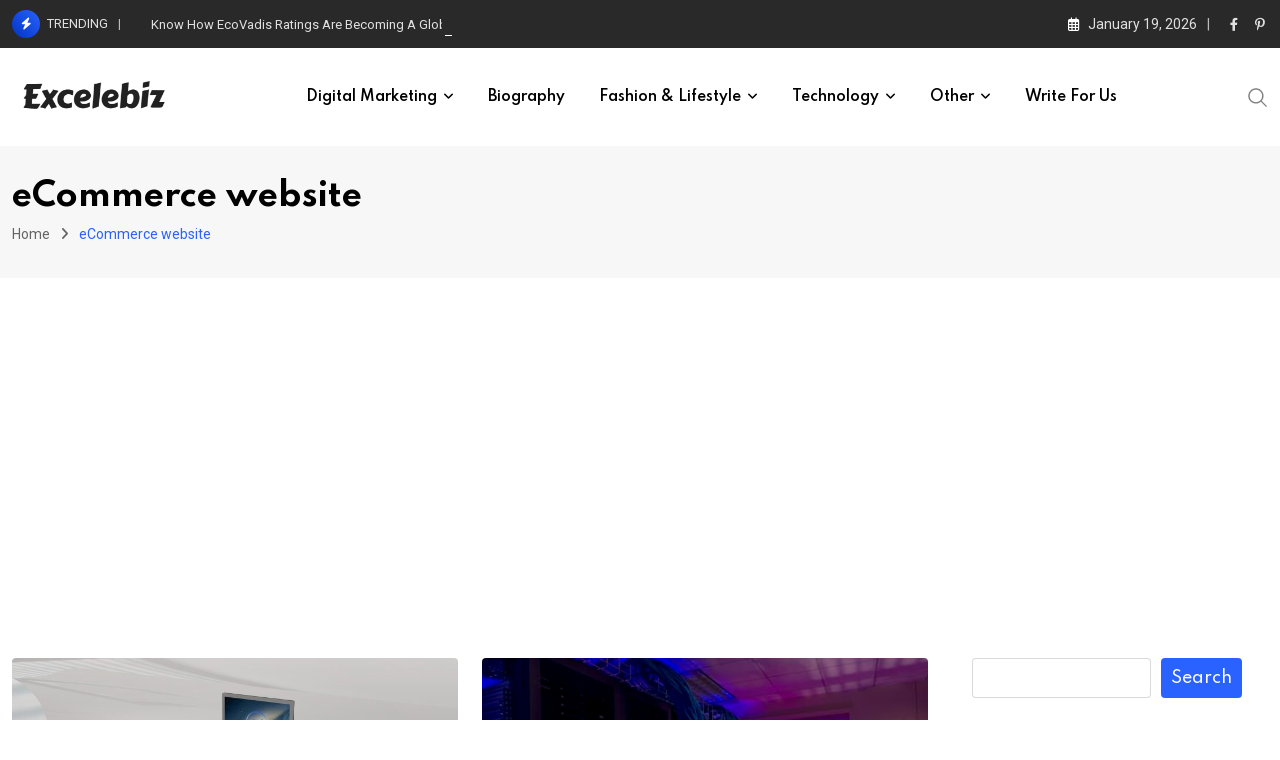

--- FILE ---
content_type: text/html; charset=UTF-8
request_url: https://www.excelebiz.in/tag/ecommerce-website/
body_size: 28372
content:
<!doctype html>
<html lang="en-US" data-theme="light-mode">
<head>
	<meta charset="UTF-8">
	<meta name="viewport" content="width=device-width, initial-scale=1.0">
	<link rel="profile" href="https://gmpg.org/xfn/11" />
	<meta name='robots' content='index, follow, max-image-preview:large, max-snippet:-1, max-video-preview:-1' />
<noscript><style>#preloader{display:none;}</style></noscript>
	<!-- This site is optimized with the Yoast SEO plugin v26.7 - https://yoast.com/wordpress/plugins/seo/ -->
	<title>eCommerce website Archives - Excelebiz</title>
	<link rel="canonical" href="https://www.excelebiz.in/tag/ecommerce-website/" />
	<meta property="og:locale" content="en_US" />
	<meta property="og:type" content="article" />
	<meta property="og:title" content="eCommerce website Archives - Excelebiz" />
	<meta property="og:url" content="https://www.excelebiz.in/tag/ecommerce-website/" />
	<meta property="og:site_name" content="Excelebiz" />
	<meta name="twitter:card" content="summary_large_image" />
	<meta name="twitter:site" content="@Excelebiz" />
	<script type="application/ld+json" class="yoast-schema-graph">{"@context":"https://schema.org","@graph":[{"@type":"CollectionPage","@id":"https://www.excelebiz.in/tag/ecommerce-website/","url":"https://www.excelebiz.in/tag/ecommerce-website/","name":"eCommerce website Archives - Excelebiz","isPartOf":{"@id":"https://www.excelebiz.in/#website"},"primaryImageOfPage":{"@id":"https://www.excelebiz.in/tag/ecommerce-website/#primaryimage"},"image":{"@id":"https://www.excelebiz.in/tag/ecommerce-website/#primaryimage"},"thumbnailUrl":"https://www.excelebiz.in/wp-content/uploads/2021/06/word-image-1-scaled.jpeg","breadcrumb":{"@id":"https://www.excelebiz.in/tag/ecommerce-website/#breadcrumb"},"inLanguage":"en-US"},{"@type":"ImageObject","inLanguage":"en-US","@id":"https://www.excelebiz.in/tag/ecommerce-website/#primaryimage","url":"https://www.excelebiz.in/wp-content/uploads/2021/06/word-image-1-scaled.jpeg","contentUrl":"https://www.excelebiz.in/wp-content/uploads/2021/06/word-image-1-scaled.jpeg","width":1091,"height":600,"caption":"eCommerce Website"},{"@type":"BreadcrumbList","@id":"https://www.excelebiz.in/tag/ecommerce-website/#breadcrumb","itemListElement":[{"@type":"ListItem","position":1,"name":"Home","item":"https://www.excelebiz.in/"},{"@type":"ListItem","position":2,"name":"eCommerce website"}]},{"@type":"WebSite","@id":"https://www.excelebiz.in/#website","url":"https://www.excelebiz.in/","name":"Excelebiz","description":"Express yourself in words with Excelebiz.","publisher":{"@id":"https://www.excelebiz.in/#organization"},"potentialAction":[{"@type":"SearchAction","target":{"@type":"EntryPoint","urlTemplate":"https://www.excelebiz.in/?s={search_term_string}"},"query-input":{"@type":"PropertyValueSpecification","valueRequired":true,"valueName":"search_term_string"}}],"inLanguage":"en-US"},{"@type":"Organization","@id":"https://www.excelebiz.in/#organization","name":"Excelebiz","url":"https://www.excelebiz.in/","logo":{"@type":"ImageObject","inLanguage":"en-US","@id":"https://www.excelebiz.in/#/schema/logo/image/","url":"https://www.excelebiz.in/wp-content/uploads/2019/07/Excelebiz-Blog.png","contentUrl":"https://www.excelebiz.in/wp-content/uploads/2019/07/Excelebiz-Blog.png","width":288,"height":106,"caption":"Excelebiz"},"image":{"@id":"https://www.excelebiz.in/#/schema/logo/image/"},"sameAs":["https://www.facebook.com/Excelebiz.in/","https://x.com/Excelebiz"]}]}</script>
	<!-- / Yoast SEO plugin. -->


<link rel='dns-prefetch' href='//www.googletagmanager.com' />
<link rel='dns-prefetch' href='//fonts.googleapis.com' />
<link rel='dns-prefetch' href='//pagead2.googlesyndication.com' />
<link rel="alternate" type="application/rss+xml" title="Excelebiz &raquo; Feed" href="https://www.excelebiz.in/feed/" />
<link rel="alternate" type="application/rss+xml" title="Excelebiz &raquo; Comments Feed" href="https://www.excelebiz.in/comments/feed/" />
<script type="text/javascript" id="wpp-js" src="https://www.excelebiz.in/wp-content/plugins/wordpress-popular-posts/assets/js/wpp.min.js?ver=7.3.6" data-sampling="0" data-sampling-rate="100" data-api-url="https://www.excelebiz.in/wp-json/wordpress-popular-posts" data-post-id="0" data-token="e9ad784921" data-lang="0" data-debug="0"></script>
<link rel="alternate" type="application/rss+xml" title="Excelebiz &raquo; eCommerce website Tag Feed" href="https://www.excelebiz.in/tag/ecommerce-website/feed/" />
<style id='wp-img-auto-sizes-contain-inline-css' type='text/css'>
img:is([sizes=auto i],[sizes^="auto," i]){contain-intrinsic-size:3000px 1500px}
/*# sourceURL=wp-img-auto-sizes-contain-inline-css */
</style>
<link rel='stylesheet' id='sgr-css' href='https://www.excelebiz.in/wp-content/plugins/simple-google-recaptcha/sgr.css?ver=1663487078' type='text/css' media='all' />
<style id='wp-emoji-styles-inline-css' type='text/css'>

	img.wp-smiley, img.emoji {
		display: inline !important;
		border: none !important;
		box-shadow: none !important;
		height: 1em !important;
		width: 1em !important;
		margin: 0 0.07em !important;
		vertical-align: -0.1em !important;
		background: none !important;
		padding: 0 !important;
	}
/*# sourceURL=wp-emoji-styles-inline-css */
</style>
<style id='wp-block-library-inline-css' type='text/css'>
:root{--wp-block-synced-color:#7a00df;--wp-block-synced-color--rgb:122,0,223;--wp-bound-block-color:var(--wp-block-synced-color);--wp-editor-canvas-background:#ddd;--wp-admin-theme-color:#007cba;--wp-admin-theme-color--rgb:0,124,186;--wp-admin-theme-color-darker-10:#006ba1;--wp-admin-theme-color-darker-10--rgb:0,107,160.5;--wp-admin-theme-color-darker-20:#005a87;--wp-admin-theme-color-darker-20--rgb:0,90,135;--wp-admin-border-width-focus:2px}@media (min-resolution:192dpi){:root{--wp-admin-border-width-focus:1.5px}}.wp-element-button{cursor:pointer}:root .has-very-light-gray-background-color{background-color:#eee}:root .has-very-dark-gray-background-color{background-color:#313131}:root .has-very-light-gray-color{color:#eee}:root .has-very-dark-gray-color{color:#313131}:root .has-vivid-green-cyan-to-vivid-cyan-blue-gradient-background{background:linear-gradient(135deg,#00d084,#0693e3)}:root .has-purple-crush-gradient-background{background:linear-gradient(135deg,#34e2e4,#4721fb 50%,#ab1dfe)}:root .has-hazy-dawn-gradient-background{background:linear-gradient(135deg,#faaca8,#dad0ec)}:root .has-subdued-olive-gradient-background{background:linear-gradient(135deg,#fafae1,#67a671)}:root .has-atomic-cream-gradient-background{background:linear-gradient(135deg,#fdd79a,#004a59)}:root .has-nightshade-gradient-background{background:linear-gradient(135deg,#330968,#31cdcf)}:root .has-midnight-gradient-background{background:linear-gradient(135deg,#020381,#2874fc)}:root{--wp--preset--font-size--normal:16px;--wp--preset--font-size--huge:42px}.has-regular-font-size{font-size:1em}.has-larger-font-size{font-size:2.625em}.has-normal-font-size{font-size:var(--wp--preset--font-size--normal)}.has-huge-font-size{font-size:var(--wp--preset--font-size--huge)}.has-text-align-center{text-align:center}.has-text-align-left{text-align:left}.has-text-align-right{text-align:right}.has-fit-text{white-space:nowrap!important}#end-resizable-editor-section{display:none}.aligncenter{clear:both}.items-justified-left{justify-content:flex-start}.items-justified-center{justify-content:center}.items-justified-right{justify-content:flex-end}.items-justified-space-between{justify-content:space-between}.screen-reader-text{border:0;clip-path:inset(50%);height:1px;margin:-1px;overflow:hidden;padding:0;position:absolute;width:1px;word-wrap:normal!important}.screen-reader-text:focus{background-color:#ddd;clip-path:none;color:#444;display:block;font-size:1em;height:auto;left:5px;line-height:normal;padding:15px 23px 14px;text-decoration:none;top:5px;width:auto;z-index:100000}html :where(.has-border-color){border-style:solid}html :where([style*=border-top-color]){border-top-style:solid}html :where([style*=border-right-color]){border-right-style:solid}html :where([style*=border-bottom-color]){border-bottom-style:solid}html :where([style*=border-left-color]){border-left-style:solid}html :where([style*=border-width]){border-style:solid}html :where([style*=border-top-width]){border-top-style:solid}html :where([style*=border-right-width]){border-right-style:solid}html :where([style*=border-bottom-width]){border-bottom-style:solid}html :where([style*=border-left-width]){border-left-style:solid}html :where(img[class*=wp-image-]){height:auto;max-width:100%}:where(figure){margin:0 0 1em}html :where(.is-position-sticky){--wp-admin--admin-bar--position-offset:var(--wp-admin--admin-bar--height,0px)}@media screen and (max-width:600px){html :where(.is-position-sticky){--wp-admin--admin-bar--position-offset:0px}}

/*# sourceURL=wp-block-library-inline-css */
</style><style id='wp-block-search-inline-css' type='text/css'>
.wp-block-search__button{margin-left:10px;word-break:normal}.wp-block-search__button.has-icon{line-height:0}.wp-block-search__button svg{height:1.25em;min-height:24px;min-width:24px;width:1.25em;fill:currentColor;vertical-align:text-bottom}:where(.wp-block-search__button){border:1px solid #ccc;padding:6px 10px}.wp-block-search__inside-wrapper{display:flex;flex:auto;flex-wrap:nowrap;max-width:100%}.wp-block-search__label{width:100%}.wp-block-search.wp-block-search__button-only .wp-block-search__button{box-sizing:border-box;display:flex;flex-shrink:0;justify-content:center;margin-left:0;max-width:100%}.wp-block-search.wp-block-search__button-only .wp-block-search__inside-wrapper{min-width:0!important;transition-property:width}.wp-block-search.wp-block-search__button-only .wp-block-search__input{flex-basis:100%;transition-duration:.3s}.wp-block-search.wp-block-search__button-only.wp-block-search__searchfield-hidden,.wp-block-search.wp-block-search__button-only.wp-block-search__searchfield-hidden .wp-block-search__inside-wrapper{overflow:hidden}.wp-block-search.wp-block-search__button-only.wp-block-search__searchfield-hidden .wp-block-search__input{border-left-width:0!important;border-right-width:0!important;flex-basis:0;flex-grow:0;margin:0;min-width:0!important;padding-left:0!important;padding-right:0!important;width:0!important}:where(.wp-block-search__input){appearance:none;border:1px solid #949494;flex-grow:1;font-family:inherit;font-size:inherit;font-style:inherit;font-weight:inherit;letter-spacing:inherit;line-height:inherit;margin-left:0;margin-right:0;min-width:3rem;padding:8px;text-decoration:unset!important;text-transform:inherit}:where(.wp-block-search__button-inside .wp-block-search__inside-wrapper){background-color:#fff;border:1px solid #949494;box-sizing:border-box;padding:4px}:where(.wp-block-search__button-inside .wp-block-search__inside-wrapper) .wp-block-search__input{border:none;border-radius:0;padding:0 4px}:where(.wp-block-search__button-inside .wp-block-search__inside-wrapper) .wp-block-search__input:focus{outline:none}:where(.wp-block-search__button-inside .wp-block-search__inside-wrapper) :where(.wp-block-search__button){padding:4px 8px}.wp-block-search.aligncenter .wp-block-search__inside-wrapper{margin:auto}.wp-block[data-align=right] .wp-block-search.wp-block-search__button-only .wp-block-search__inside-wrapper{float:right}
/*# sourceURL=https://www.excelebiz.in/wp-includes/blocks/search/style.min.css */
</style>
<style id='wp-block-search-theme-inline-css' type='text/css'>
.wp-block-search .wp-block-search__label{font-weight:700}.wp-block-search__button{border:1px solid #ccc;padding:.375em .625em}
/*# sourceURL=https://www.excelebiz.in/wp-includes/blocks/search/theme.min.css */
</style>
<style id='global-styles-inline-css' type='text/css'>
:root{--wp--preset--aspect-ratio--square: 1;--wp--preset--aspect-ratio--4-3: 4/3;--wp--preset--aspect-ratio--3-4: 3/4;--wp--preset--aspect-ratio--3-2: 3/2;--wp--preset--aspect-ratio--2-3: 2/3;--wp--preset--aspect-ratio--16-9: 16/9;--wp--preset--aspect-ratio--9-16: 9/16;--wp--preset--color--black: #000000;--wp--preset--color--cyan-bluish-gray: #abb8c3;--wp--preset--color--white: #ffffff;--wp--preset--color--pale-pink: #f78da7;--wp--preset--color--vivid-red: #cf2e2e;--wp--preset--color--luminous-vivid-orange: #ff6900;--wp--preset--color--luminous-vivid-amber: #fcb900;--wp--preset--color--light-green-cyan: #7bdcb5;--wp--preset--color--vivid-green-cyan: #00d084;--wp--preset--color--pale-cyan-blue: #8ed1fc;--wp--preset--color--vivid-cyan-blue: #0693e3;--wp--preset--color--vivid-purple: #9b51e0;--wp--preset--color--neeon-primary: #2962ff;--wp--preset--color--neeon-secondary: #0034c2;--wp--preset--color--neeon-button-dark-gray: #333333;--wp--preset--color--neeon-button-light-gray: #a5a6aa;--wp--preset--color--neeon-button-white: #ffffff;--wp--preset--gradient--vivid-cyan-blue-to-vivid-purple: linear-gradient(135deg,rgb(6,147,227) 0%,rgb(155,81,224) 100%);--wp--preset--gradient--light-green-cyan-to-vivid-green-cyan: linear-gradient(135deg,rgb(122,220,180) 0%,rgb(0,208,130) 100%);--wp--preset--gradient--luminous-vivid-amber-to-luminous-vivid-orange: linear-gradient(135deg,rgb(252,185,0) 0%,rgb(255,105,0) 100%);--wp--preset--gradient--luminous-vivid-orange-to-vivid-red: linear-gradient(135deg,rgb(255,105,0) 0%,rgb(207,46,46) 100%);--wp--preset--gradient--very-light-gray-to-cyan-bluish-gray: linear-gradient(135deg,rgb(238,238,238) 0%,rgb(169,184,195) 100%);--wp--preset--gradient--cool-to-warm-spectrum: linear-gradient(135deg,rgb(74,234,220) 0%,rgb(151,120,209) 20%,rgb(207,42,186) 40%,rgb(238,44,130) 60%,rgb(251,105,98) 80%,rgb(254,248,76) 100%);--wp--preset--gradient--blush-light-purple: linear-gradient(135deg,rgb(255,206,236) 0%,rgb(152,150,240) 100%);--wp--preset--gradient--blush-bordeaux: linear-gradient(135deg,rgb(254,205,165) 0%,rgb(254,45,45) 50%,rgb(107,0,62) 100%);--wp--preset--gradient--luminous-dusk: linear-gradient(135deg,rgb(255,203,112) 0%,rgb(199,81,192) 50%,rgb(65,88,208) 100%);--wp--preset--gradient--pale-ocean: linear-gradient(135deg,rgb(255,245,203) 0%,rgb(182,227,212) 50%,rgb(51,167,181) 100%);--wp--preset--gradient--electric-grass: linear-gradient(135deg,rgb(202,248,128) 0%,rgb(113,206,126) 100%);--wp--preset--gradient--midnight: linear-gradient(135deg,rgb(2,3,129) 0%,rgb(40,116,252) 100%);--wp--preset--gradient--neeon-gradient-color: linear-gradient(135deg, rgba(255, 0, 0, 1) 0%, rgba(252, 75, 51, 1) 100%);--wp--preset--font-size--small: 12px;--wp--preset--font-size--medium: 20px;--wp--preset--font-size--large: 36px;--wp--preset--font-size--x-large: 42px;--wp--preset--font-size--normal: 16px;--wp--preset--font-size--huge: 50px;--wp--preset--spacing--20: 0.44rem;--wp--preset--spacing--30: 0.67rem;--wp--preset--spacing--40: 1rem;--wp--preset--spacing--50: 1.5rem;--wp--preset--spacing--60: 2.25rem;--wp--preset--spacing--70: 3.38rem;--wp--preset--spacing--80: 5.06rem;--wp--preset--shadow--natural: 6px 6px 9px rgba(0, 0, 0, 0.2);--wp--preset--shadow--deep: 12px 12px 50px rgba(0, 0, 0, 0.4);--wp--preset--shadow--sharp: 6px 6px 0px rgba(0, 0, 0, 0.2);--wp--preset--shadow--outlined: 6px 6px 0px -3px rgb(255, 255, 255), 6px 6px rgb(0, 0, 0);--wp--preset--shadow--crisp: 6px 6px 0px rgb(0, 0, 0);}:where(.is-layout-flex){gap: 0.5em;}:where(.is-layout-grid){gap: 0.5em;}body .is-layout-flex{display: flex;}.is-layout-flex{flex-wrap: wrap;align-items: center;}.is-layout-flex > :is(*, div){margin: 0;}body .is-layout-grid{display: grid;}.is-layout-grid > :is(*, div){margin: 0;}:where(.wp-block-columns.is-layout-flex){gap: 2em;}:where(.wp-block-columns.is-layout-grid){gap: 2em;}:where(.wp-block-post-template.is-layout-flex){gap: 1.25em;}:where(.wp-block-post-template.is-layout-grid){gap: 1.25em;}.has-black-color{color: var(--wp--preset--color--black) !important;}.has-cyan-bluish-gray-color{color: var(--wp--preset--color--cyan-bluish-gray) !important;}.has-white-color{color: var(--wp--preset--color--white) !important;}.has-pale-pink-color{color: var(--wp--preset--color--pale-pink) !important;}.has-vivid-red-color{color: var(--wp--preset--color--vivid-red) !important;}.has-luminous-vivid-orange-color{color: var(--wp--preset--color--luminous-vivid-orange) !important;}.has-luminous-vivid-amber-color{color: var(--wp--preset--color--luminous-vivid-amber) !important;}.has-light-green-cyan-color{color: var(--wp--preset--color--light-green-cyan) !important;}.has-vivid-green-cyan-color{color: var(--wp--preset--color--vivid-green-cyan) !important;}.has-pale-cyan-blue-color{color: var(--wp--preset--color--pale-cyan-blue) !important;}.has-vivid-cyan-blue-color{color: var(--wp--preset--color--vivid-cyan-blue) !important;}.has-vivid-purple-color{color: var(--wp--preset--color--vivid-purple) !important;}.has-black-background-color{background-color: var(--wp--preset--color--black) !important;}.has-cyan-bluish-gray-background-color{background-color: var(--wp--preset--color--cyan-bluish-gray) !important;}.has-white-background-color{background-color: var(--wp--preset--color--white) !important;}.has-pale-pink-background-color{background-color: var(--wp--preset--color--pale-pink) !important;}.has-vivid-red-background-color{background-color: var(--wp--preset--color--vivid-red) !important;}.has-luminous-vivid-orange-background-color{background-color: var(--wp--preset--color--luminous-vivid-orange) !important;}.has-luminous-vivid-amber-background-color{background-color: var(--wp--preset--color--luminous-vivid-amber) !important;}.has-light-green-cyan-background-color{background-color: var(--wp--preset--color--light-green-cyan) !important;}.has-vivid-green-cyan-background-color{background-color: var(--wp--preset--color--vivid-green-cyan) !important;}.has-pale-cyan-blue-background-color{background-color: var(--wp--preset--color--pale-cyan-blue) !important;}.has-vivid-cyan-blue-background-color{background-color: var(--wp--preset--color--vivid-cyan-blue) !important;}.has-vivid-purple-background-color{background-color: var(--wp--preset--color--vivid-purple) !important;}.has-black-border-color{border-color: var(--wp--preset--color--black) !important;}.has-cyan-bluish-gray-border-color{border-color: var(--wp--preset--color--cyan-bluish-gray) !important;}.has-white-border-color{border-color: var(--wp--preset--color--white) !important;}.has-pale-pink-border-color{border-color: var(--wp--preset--color--pale-pink) !important;}.has-vivid-red-border-color{border-color: var(--wp--preset--color--vivid-red) !important;}.has-luminous-vivid-orange-border-color{border-color: var(--wp--preset--color--luminous-vivid-orange) !important;}.has-luminous-vivid-amber-border-color{border-color: var(--wp--preset--color--luminous-vivid-amber) !important;}.has-light-green-cyan-border-color{border-color: var(--wp--preset--color--light-green-cyan) !important;}.has-vivid-green-cyan-border-color{border-color: var(--wp--preset--color--vivid-green-cyan) !important;}.has-pale-cyan-blue-border-color{border-color: var(--wp--preset--color--pale-cyan-blue) !important;}.has-vivid-cyan-blue-border-color{border-color: var(--wp--preset--color--vivid-cyan-blue) !important;}.has-vivid-purple-border-color{border-color: var(--wp--preset--color--vivid-purple) !important;}.has-vivid-cyan-blue-to-vivid-purple-gradient-background{background: var(--wp--preset--gradient--vivid-cyan-blue-to-vivid-purple) !important;}.has-light-green-cyan-to-vivid-green-cyan-gradient-background{background: var(--wp--preset--gradient--light-green-cyan-to-vivid-green-cyan) !important;}.has-luminous-vivid-amber-to-luminous-vivid-orange-gradient-background{background: var(--wp--preset--gradient--luminous-vivid-amber-to-luminous-vivid-orange) !important;}.has-luminous-vivid-orange-to-vivid-red-gradient-background{background: var(--wp--preset--gradient--luminous-vivid-orange-to-vivid-red) !important;}.has-very-light-gray-to-cyan-bluish-gray-gradient-background{background: var(--wp--preset--gradient--very-light-gray-to-cyan-bluish-gray) !important;}.has-cool-to-warm-spectrum-gradient-background{background: var(--wp--preset--gradient--cool-to-warm-spectrum) !important;}.has-blush-light-purple-gradient-background{background: var(--wp--preset--gradient--blush-light-purple) !important;}.has-blush-bordeaux-gradient-background{background: var(--wp--preset--gradient--blush-bordeaux) !important;}.has-luminous-dusk-gradient-background{background: var(--wp--preset--gradient--luminous-dusk) !important;}.has-pale-ocean-gradient-background{background: var(--wp--preset--gradient--pale-ocean) !important;}.has-electric-grass-gradient-background{background: var(--wp--preset--gradient--electric-grass) !important;}.has-midnight-gradient-background{background: var(--wp--preset--gradient--midnight) !important;}.has-small-font-size{font-size: var(--wp--preset--font-size--small) !important;}.has-medium-font-size{font-size: var(--wp--preset--font-size--medium) !important;}.has-large-font-size{font-size: var(--wp--preset--font-size--large) !important;}.has-x-large-font-size{font-size: var(--wp--preset--font-size--x-large) !important;}
/*# sourceURL=global-styles-inline-css */
</style>

<style id='classic-theme-styles-inline-css' type='text/css'>
/*! This file is auto-generated */
.wp-block-button__link{color:#fff;background-color:#32373c;border-radius:9999px;box-shadow:none;text-decoration:none;padding:calc(.667em + 2px) calc(1.333em + 2px);font-size:1.125em}.wp-block-file__button{background:#32373c;color:#fff;text-decoration:none}
/*# sourceURL=/wp-includes/css/classic-themes.min.css */
</style>
<link rel='stylesheet' id='ez-toc-css' href='https://www.excelebiz.in/wp-content/plugins/easy-table-of-contents/assets/css/screen.min.css?ver=2.0.80' type='text/css' media='all' />
<style id='ez-toc-inline-css' type='text/css'>
div#ez-toc-container .ez-toc-title {font-size: 120%;}div#ez-toc-container .ez-toc-title {font-weight: 500;}div#ez-toc-container ul li , div#ez-toc-container ul li a {font-size: 95%;}div#ez-toc-container ul li , div#ez-toc-container ul li a {font-weight: 500;}div#ez-toc-container nav ul ul li {font-size: 90%;}.ez-toc-box-title {font-weight: bold; margin-bottom: 10px; text-align: center; text-transform: uppercase; letter-spacing: 1px; color: #666; padding-bottom: 5px;position:absolute;top:-4%;left:5%;background-color: inherit;transition: top 0.3s ease;}.ez-toc-box-title.toc-closed {top:-25%;}
.ez-toc-container-direction {direction: ltr;}.ez-toc-counter ul{counter-reset: item ;}.ez-toc-counter nav ul li a::before {content: counters(item, '.', decimal) '. ';display: inline-block;counter-increment: item;flex-grow: 0;flex-shrink: 0;margin-right: .2em; float: left; }.ez-toc-widget-direction {direction: ltr;}.ez-toc-widget-container ul{counter-reset: item ;}.ez-toc-widget-container nav ul li a::before {content: counters(item, '.', decimal) '. ';display: inline-block;counter-increment: item;flex-grow: 0;flex-shrink: 0;margin-right: .2em; float: left; }
/*# sourceURL=ez-toc-inline-css */
</style>
<link rel='stylesheet' id='wordpress-popular-posts-css-css' href='https://www.excelebiz.in/wp-content/plugins/wordpress-popular-posts/assets/css/wpp.css?ver=7.3.6' type='text/css' media='all' />
<link rel='stylesheet' id='tablepress-default-css' href='https://www.excelebiz.in/wp-content/plugins/tablepress/css/build/default.css?ver=3.2.6' type='text/css' media='all' />
<link crossorigin="anonymous" rel='stylesheet' id='neeon-gfonts-css' href='//fonts.googleapis.com/css?family=Roboto%3A500%2C700%2C400%7CSpartan%3A400%2C500%2C600%2C700%2C600&#038;display=fallback&#038;ver=3.1.0' type='text/css' media='all' />
<link rel='stylesheet' id='bootstrap-css' href='https://www.excelebiz.in/wp-content/themes/neeon/assets/css/bootstrap.min.css?ver=3.1.0' type='text/css' media='all' />
<link rel='stylesheet' id='flaticon-neeon-css' href='https://www.excelebiz.in/wp-content/themes/neeon/assets/fonts/flaticon-neeon/flaticon.css?ver=3.1.0' type='text/css' media='all' />
<link rel='stylesheet' id='magnific-popup-css' href='https://www.excelebiz.in/wp-content/themes/neeon/assets/css/magnific-popup.css?ver=3.1.0' type='text/css' media='all' />
<link rel='stylesheet' id='swiper-min-css' href='https://www.excelebiz.in/wp-content/themes/neeon/assets/css/swiper.min.css?ver=3.1.0' type='text/css' media='all' />
<link rel='stylesheet' id='font-awesome-css' href='https://www.excelebiz.in/wp-content/themes/neeon/assets/css/font-awesome.min.css?ver=3.1.0' type='text/css' media='all' />
<link rel='stylesheet' id='animate-css' href='https://www.excelebiz.in/wp-content/themes/neeon/assets/css/animate.min.css?ver=3.1.0' type='text/css' media='all' />
<link rel='stylesheet' id='neeon-default-css' href='https://www.excelebiz.in/wp-content/themes/neeon/assets/css/default.css?ver=3.1.0' type='text/css' media='all' />
<link rel='stylesheet' id='neeon-elementor-css' href='https://www.excelebiz.in/wp-content/themes/neeon/assets/css/elementor.css?ver=3.1.0' type='text/css' media='all' />
<link rel='stylesheet' id='neeon-style-css' href='https://www.excelebiz.in/wp-content/themes/neeon/assets/css/style.css?ver=3.1.0' type='text/css' media='all' />
<style id='neeon-style-inline-css' type='text/css'>
	
	.entry-banner {
					background-color: #f7f7f7;
			}

	.content-area {
		padding-top: 80px; 
		padding-bottom: 80px;
	}

		#page .content-area {
		background-image: url(  );
		background-color: #ffffff;
	}
	
	.error-page-area {		 
		background-color: #ffffff;
	}
	
	
/*# sourceURL=neeon-style-inline-css */
</style>
<style id='neeon-dynamic-inline-css' type='text/css'>
@media ( min-width:1400px ) { .container {  max-width: 1320px; } } a { color: #2962ff; } .primary-color { color: #2962ff; } .secondary-color { color: #0034c2; } #preloader { background-color: #ffffff; } .loader .cssload-inner.cssload-one, .loader .cssload-inner.cssload-two, .loader .cssload-inner.cssload-three { border-color: #2962ff; } .scroll-wrap:after { color: #2962ff; } .scroll-wrap svg.scroll-circle path {   stroke: #2962ff; } .site-header .site-branding a, .mean-container .mean-bar .mobile-logo, .additional-menu-area .sidenav .additional-logo a { color: #2962ff; } body { color: #6c6f72; font-family: 'Roboto', sans-serif !important; font-size: 16px; line-height: 28px; font-weight : normal; font-style: normal; } h1,h2,h3,h4,h5,h6 { font-family: 'Spartan', sans-serif; font-weight : 700; } h1 { font-size: 36px; line-height: 40px; font-style: normal; } h2 { font-size: 28.44px; line-height: 32px; font-style: normal; } h3 { font-size: 22.63px; line-height: 33px; font-style: normal; } h4 { font-size: 20.25px; line-height: 30px; font-style: normal; } h5 { font-size: 18px; line-height: 28px; font-style: normal; } h6 { font-size: 16px; line-height: 26px; font-style: normal; } .topbar-style-1 .header-top-bar { background-color: #292929; color: #e0e0e0; } .ticker-title { color: #e0e0e0; } .topbar-style-1 .tophead-social li a i, .topbar-style-1 .header-top-bar .social-label, .topbar-style-1 .header-top-bar a { color: #e0e0e0; } .topbar-style-1 .header-top-bar i, .topbar-style-1 .header-top-bar a:hover, .topbar-style-1 .tophead-social li a:hover i { color: #ffffff; } .topbar-style-2 .header-top-bar { background-color: #2962ff; color: #ffffff; } .topbar-style-2 .header-top-bar a { color: #ffffff; } .topbar-style-2 .tophead-left i, .topbar-style-2 .tophead-right i { color: #ffffff; } .topbar-style-3 .header-top-bar { background-color: #f7f7f7; color: #818181; } .topbar-style-3 .header-top-bar .social-label { color: #818181; } .topbar-style-3 .header-top-bar a { color: #818181; } .topbar-style-3 .tophead-left i, .topbar-style-3 .tophead-right i { color: #818181; } .topbar-style-4 .header-top-bar { background-color: #292929; color: #c7c3c3; } .topbar-style-4 .header-top-bar .social-label { color: #c7c3c3; } .topbar-style-4 .header-top-bar a { color: #c7c3c3; } .topbar-style-4 .tophead-left i, .topbar-style-4 .tophead-right i { color: #ffffff; } .topbar-style-5 .header-top-bar { background-color: #ffffff; } .topbar-style-5 .header-top-bar .social-label { color: #adadad; } .topbar-style-5 .tophead-right .search-icon a, .topbar-style-5 .tophead-social li a { color: #7a7a7a; } .topbar-style-5 .tophead-right .search-icon a:hover, .topbar-style-5 .tophead-social li a:hover { color: #2962ff; } .site-header .main-navigation nav ul li a { font-family: 'Spartan', sans-serif; font-size: 14px; line-height: 22px; font-weight : 600; color: #000000; font-style: normal; } .site-header .main-navigation ul li ul li a { font-family: 'Spartan', sans-serif; font-size: 13px; line-height: 22px; font-weight : 500; color: #656567; font-style: normal; } .mean-container .mean-nav ul li a { font-family: 'Spartan', sans-serif; font-size: 13px; line-height: 22px; font-weight : 600; font-style: normal; } .rt-topbar-menu .menu li a { font-family: 'Spartan', sans-serif; font-size: 14px; line-height: 22px; color: #c7c3c3; font-style: normal; } .site-header .main-navigation ul.menu > li > a:hover { color: #2962ff; } .site-header .main-navigation ul.menu li.current-menu-item > a, .site-header .main-navigation ul.menu > li.current > a { color: #2962ff; } .site-header .main-navigation ul.menu li.current-menu-ancestor > a { color: #2962ff; } .header-style-1 .site-header .rt-sticky-menu .main-navigation nav > ul > li > a, .header-style-2 .site-header .rt-sticky-menu .main-navigation nav > ul > li > a, .header-style-3 .site-header .rt-sticky-menu .main-navigation nav > ul > li > a, .header-style-4 .site-header .rt-sticky-menu .main-navigation nav > ul > li > a { color: #000000; } .header-style-1 .site-header .rt-sticky-menu .main-navigation nav > ul > li > a:hover, .header-style-2 .site-header .rt-sticky-menu .main-navigation nav > ul > li > a:hover, .header-style-3 .site-header .rt-sticky-menu .main-navigation nav > ul > li > a:hover, .header-style-4 .site-header .rt-sticky-menu .main-navigation nav > ul > li > a:hover { color: #2962ff; } .site-header .main-navigation nav ul li a.active { color: #2962ff; } .site-header .main-navigation nav > ul > li > a::before { background-color: #2962ff; } .header-style-1 .site-header .main-navigation ul.menu > li.current > a:hover, .header-style-1 .site-header .main-navigation ul.menu > li.current-menu-item > a:hover, .header-style-1 .site-header .main-navigation ul li a.active, .header-style-1 .site-header .main-navigation ul.menu > li.current-menu-item > a, .header-style-1 .site-header .main-navigation ul.menu > li.current > a { color: #2962ff; } .info-menu-bar .cart-icon-area .cart-icon-num, .header-search-field .search-form .search-button:hover { background-color: #2962ff; } .additional-menu-area .sidenav-social span a:hover { background-color: #2962ff; } .additional-menu-area .sidenav ul li a:hover { color: #2962ff; } .rt-slide-nav .offscreen-navigation li.current-menu-item > a, .rt-slide-nav .offscreen-navigation li.current-menu-parent > a, .rt-slide-nav .offscreen-navigation ul li > span.open:after { color: #2962ff; } .rt-slide-nav .offscreen-navigation ul li > a:hover:before { background-color: #2962ff; } .site-header .main-navigation ul li ul { background-color: #ffffff; } .site-header .main-navigation ul.menu li ul.sub-menu li a:hover { color: #2962ff; } .site-header .main-navigation ul li ul.sub-menu li:hover > a:before { background-color: #2962ff; } .site-header .main-navigation ul li ul.sub-menu li.menu-item-has-children:hover:before { color: #2962ff; } .site-header .main-navigation ul li ul li:hover { background-color: #ffffff; } .site-header .main-navigation ul li.mega-menu > ul.sub-menu { background-color: #ffffff} .site-header .main-navigation ul li.mega-menu > ul.sub-menu li:before { color: #2962ff; } .site-header .main-navigation ul li ul.sub-menu li.menu-item-has-children:before { color: #656567; } .mean-container a.meanmenu-reveal, .mean-container .mean-nav ul li a.mean-expand { color: #2962ff; } .mean-container a.meanmenu-reveal span { background-color: #2962ff; } .mean-container .mean-nav ul li a:hover, .mean-container .mean-nav > ul > li.current-menu-item > a { color: #2962ff; } .mean-container .mean-nav ul li.current_page_item > a, .mean-container .mean-nav ul li.current-menu-item > a, .mean-container .mean-nav ul li.current-menu-parent > a { color: #2962ff; } .cart-area .cart-trigger-icon > span { background-color: #2962ff; } .site-header .search-box .search-text { border-color: #2962ff; } .header-style-1 .site-header .header-top .icon-left, .header-style-1 .site-header .header-top .info-text a:hover { color: #2962ff; } .header-style-2 .header-icon-area .header-search-box a:hover i { background-color: #2962ff; } .header-style-3 .site-header .info-wrap .info i { color: #2962ff; } .header-style-5 .site-header .main-navigation > nav > ul > li > a { color: #ffffff; } .header-style-13 .header-social li a:hover, .header-style-6 .header-search-six .search-form button:hover, .header-style-8 .header-search-six .search-form button:hover, .header-style-10 .header-search-six .search-form button:hover { color: #2962ff; } .header-style-7 .site-header .main-navigation > nav > ul > li > a, .header-style-9 .site-header .main-navigation > nav > ul > li > a, .header-style-12 .site-header .main-navigation > nav > ul > li > a { color: #ffffff; } .header-social li a:hover, .cart-area .cart-trigger-icon:hover, .header-icon-area .search-icon a:hover, .header-icon-area .user-icon-area a:hover, .menu-user .user-icon-area a:hover { color: #2962ff; } .mobile-top-bar .mobile-social li a:hover, .additional-menu-area .sidenav .closebtn { background-color: #2962ff; } .mobile-top-bar .mobile-top .icon-left, .mobile-top-bar .mobile-top .info-text a:hover, .additional-menu-area .sidenav-address span a:hover, .additional-menu-area .sidenav-address span i { color: #2962ff; } .header__switch {   background: #2962ff; } .header__switch__main {   background: #0034c2; } .breadcrumb-area .entry-breadcrumb span a, .breadcrumb-trail ul.trail-items li a { color: #646464; } .breadcrumb-area .entry-breadcrumb span a:hover, .breadcrumb-trail ul.trail-items li a:hover { color: #2962ff; } .breadcrumb-trail ul.trail-items li, .entry-banner .entry-breadcrumb .delimiter, .entry-banner .entry-breadcrumb .dvdr { color: #646464; } .breadcrumb-area .entry-breadcrumb .current-item { color: #2962ff; } .entry-banner:after {   background: rgba(247, 247, 247, 0); } .entry-banner .entry-banner-content { padding-top: 30px; padding-bottom: 30px; } .footer-area .widgettitle { color: #ffffff; } .footer-top-area .widget a, .footer-area .footer-social li a, .footer-top-area .widget ul.menu li a:before, .footer-top-area .widget_archive li a:before, .footer-top-area ul li.recentcomments a:before, .footer-top-area ul li.recentcomments span a:before, .footer-top-area .widget_categories li a:before, .footer-top-area .widget_pages li a:before, .footer-top-area .widget_meta li a:before, .footer-top-area .widget_recent_entries ul li a:before, .footer-top-area .post-box-style .post-content .entry-title a { color: #d0d0d0; } .footer-top-area .widget a:hover, .footer-top-area .widget a:active, .footer-top-area ul li a:hover i, .footer-top-area .widget ul.menu li a:hover:before, .footer-top-area .widget_archive li a:hover:before, .footer-top-area .widget_categories li a:hover:before, .footer-top-area .widget_pages li a:hover:before, .footer-top-area .widget_meta li a:hover:before, .footer-top-area .widget_recent_entries ul li a:hover:before, .footer-top-area .post-box-style .post-content .entry-title a:hover { color: #ffffff; } .footer-top-area .widget_tag_cloud a { color: #d0d0d0 !important; } .footer-top-area .widget_tag_cloud a:hover { color: #ffffff !important; } .footer-top-area .post-box-style .post-box-cat a, .footer-top-area .post-box-style .post-box-date, .footer-top-area .post-box-style .entry-cat a, .footer-top-area .post-box-style .entry-date { color: #d0d0d0; } .footer-area .footer-social li a:hover { background: #2962ff; } .footer-top-area .widget ul.menu li a:hover::before, .footer-top-area .widget_categories ul li a:hover::before, .footer-top-area .rt-category .rt-item a:hover .rt-cat-name::before { background-color: #2962ff; } .rt-box-title-1 span { border-top-color: #2962ff; } .footer-area .copyright { color: #d0d0d0; } .footer-area .copyright a { color: #d0d0d0; } .footer-area .copyright a:hover { color: #ffffff; } .footer-style-1 .footer-area { background-color: #0f1012; color: #d0d0d0; } .footer-style-2 .footer-top-area { background-color: #0f1012; color: #d0d0d0; } .footer-style-3 .footer-area .widgettitle {   color: #ffffff; } .footer-style-3 .footer-top-area { background-color: #0f1012; color: #d0d0d0; } .footer-style-3 .footer-area .copyright { color: #d0d0d0; } .footer-style-3 .footer-area .copyright a:hover {   color: #ffffff; } .footer-style-3 .footer-top-area a, .footer-style-3 .footer-area .copyright a, .footer-style-3 .footer-top-area .widget ul.menu li a { color: #d0d0d0; } .footer-style-3 .footer-top-area a:hover, .footer-style-3 .footer-area .copyright a:hover, .footer-style-3 .footer-top-area .widget ul.menu li a:hover { color: #ffffff; } .footer-style-3 .footer-top-area .widget ul.menu li a:after {   background-color: #ffffff; } .footer-style-4 .footer-area { background-color: #0f1012; color: #d0d0d0; } .footer-style-5 .footer-area .widgettitle {   color: #000000; } .footer-style-5 .footer-area { background-color: #f7f7f7; color: #000000; } .footer-style-5 .footer-top-area .widget a, .footer-style-5 .footer-top-area .post-box-style .post-content .entry-title a, .footer-style-5 .footer-top-area .post-box-style .post-content .entry-title a:hover { color: #000000; } .footer-style-5 .footer-top-area .widget a:hover, .footer-style-5 .footer-area .copyright a:hover { color: #2962ff; } .footer-style-5 .footer-area .copyright, .footer-style-5 .footer-area .copyright a, .footer-style-5 .footer-top-area .post-box-style .entry-cat a, .footer-style-5 .footer-top-area .post-box-style .entry-date {   color: #a5a6aa; } .footer-style-6 .footer-area .widgettitle, .footer-style-6 .footer-top-area .post-box-style .post-content .entry-title a, .footer-style-6 .footer-top-area .post-box-style .post-content .entry-title a:hover {   color: #000000; } .footer-style-6 .footer-area { background-color: #ffffff; color: #6c6f72; } .footer-style-6 .footer-area .footer-social li a {   border-color: #6c6f72;   color: #6c6f72; } .footer-style-6 .footer-top-area .post-box-style .entry-cat a, .footer-style-6 .footer-top-area .post-box-style .entry-date {   color: #6c6f72; } .footer-style-6 .footer-top-area .widget a { color: #6c6f72; } .footer-style-6 .footer-area .footer-social li a:hover, .footer-style-6 .footer-top-area .rt-category .rt-item a:hover .rt-cat-name::before { background-color: #2962ff; } .footer-style-6 .footer-top-area .rt-category .rt-item .rt-cat-name::before {   background-color: #6c6f72; } .footer-style-6 .footer-area .copyright, .footer-style-6 .footer-area .copyright a {   color: #6c6f72; } .footer-style-6 .footer-top-area .widget a:hover, .footer-style-6 .footer-area .copyright a:hover { color: #2962ff; } .footer-style-7 .footer-area .widgettitle {   color: #ffffff; } .footer-style-7 .footer-top-area { background-color: #0f1012; color: #d0d0d0; } .footer-style-7 .footer-area .copyright { color: #d0d0d0; } .footer-style-7 .footer-area .copyright a:hover {   color: #ffffff; } .footer-style-7 .footer-top-area a, .footer-style-7 .footer-area .copyright a, .footer-style-7 .footer-top-area .widget ul.menu li a { color: #d0d0d0; } .footer-style-7 .footer-top-area a:hover, .footer-style-7 .footer-area .copyright a:hover, .footer-style-7 .footer-top-area .widget ul.menu li a:hover { color: #ffffff; } .footer-style-7 .footer-top-area .widget ul.menu li a:after {   background-color: #ffffff; } .footer-style-8 .footer-area { background-color: #0f1012; color: #d0d0d0; } .post-box-style .entry-cat a:hover, .post-tab-layout .post-tab-cat a:hover { color: #2962ff; } .sidebar-widget-area .widget .widgettitle .titledot, .rt-category-style2 .rt-item:hover .rt-cat-count, .sidebar-widget-area .widget_tag_cloud a:hover, .sidebar-widget-area .widget_product_tag_cloud a:hover, .post-box-style .item-list:hover .post-box-img .post-img::after, .post-tab-layout ul.btn-tab li .active, .post-tab-layout ul.btn-tab li a:hover { background-color: #2962ff; } .rt-image-style3 .rt-image:after, .widget_neeon_about_author .author-widget:after { background-image: linear-gradient(38deg, #512da8 0%, #2962ff 100%); } .error-page-content .error-title { color: #000000; } .error-page-content p { color: #6c6f72; } .play-btn-white, a.button-style-4:hover { color: #2962ff; } .button-style-2, .search-form button, .play-btn-primary, .button-style-1:hover:before, a.button-style-3:hover, .section-title .swiper-button > div:hover { background-color: #2962ff; } .play-btn-primary:hover, .play-btn-white:hover, .play-btn-white-xl:hover, .play-btn-white-lg:hover, .play-btn-transparent:hover, .play-btn-transparent-2:hover, .play-btn-transparent-3:hover, .play-btn-gray:hover, .search-form button:hover, .button-style-2:hover:before { background-color: #0034c2; } a.button-style-4.btn-common:hover path.rt-button-cap { stroke: #2962ff; } .entry-header ul.entry-meta li a:hover, .entry-footer ul.item-tags li a:hover { color: #2962ff; } .rt-related-post-info .post-title a:hover, .rt-related-post-info .post-date ul li.post-relate-date, .post-detail-style2 .show-image .entry-header ul.entry-meta li a:hover { color: #2962ff; } .about-author ul.author-box-social li a:hover, .rt-related-post .entry-content .entry-categories a:hover { color: #2962ff; } .post-navigation a:hover { color: #2962ff; } .entry-header .entry-meta ul li i, .entry-header .entry-meta ul li a:hover { color: #2962ff; } .single-post .entry-content ol li:before, .entry-content ol li:before, .meta-tags a:hover { background-color: #2962ff; } .rt-related-post .title-section h2:after, .single-post .ajax-scroll-post > .type-post:after { background-color: #2962ff; } .entry-footer .item-tags a:hover { background-color: #2962ff; } .single-post .main-wrap > .entry-content, .single-post .main-wrap .entry-footer, .single-post .main-wrap .about-author, .single-post .main-wrap .post-navigation, .single-post .main-wrap .rtrs-review-wrap, .single-post .main-wrap .rt-related-post, .single-post .main-wrap .comments-area, .single-post .main-wrap .content-bottom-ad { margin-left: 0px; margin-right: 0px; } .blog-box ul.entry-meta li a:hover, .blog-layout-1 .blog-box ul.entry-meta li a:hover, .blog-box ul.entry-meta li.post-comment a:hover { color: #2962ff; } .entry-categories .category-style, .admin-author .author-designation::after, .admin-author .author-box-social li a:hover { background-color: #2962ff; } #respond form .btn-send { background-color: #2962ff; } #respond form .btn-send:hover {   background: #0034c2; } .item-comments .item-comments-list ul.comments-list li .comment-reply { background-color: #2962ff; } form.post-password-form input[type="submit"] {   background: #2962ff; } form.post-password-form input[type="submit"]:hover {   background: #0034c2; } .pagination-area li.active a:hover, .pagination-area ul li.active a, .pagination-area ul li a:hover, .pagination-area ul li span.current { background-color: #2962ff; } .fluentform .subscribe-form h4::after, .fluentform .subscribe-form h4::before, .fluentform .contact-form .ff_btn_style, .fluentform .subscribe-form .ff_btn_style, .fluentform .subscribe-form-2 .ff_btn_style, .fluentform .contact-form .ff_btn_style:hover, .fluentform .subscribe-form .ff_btn_style:hover, .fluentform .subscribe-form-2 .ff_btn_style:hover, .fluentform .footer-subscribe-form .ff_btn_style, .fluentform .footer-subscribe-form .ff_btn_style:hover { background-color: #2962ff; } .fluentform .contact-form .ff_btn_style:hover:before, .fluentform .subscribe-form .ff_btn_style:hover:before, .fluentform .subscribe-form-2 .ff_btn_style:hover:before, .fluentform .footer-subscribe-form .ff_btn_style:hover:before { background-color: #0034c2; } .fluentform .contact-form .ff-el-form-control:focus, .fluentform .subscribe-form .ff-el-form-control:focus, .fluentform .subscribe-form-2 .ff-el-form-control:focus, .fluentform .footer-subscribe-form .ff-el-form-control:focus { border-color: #2962ff; } #sb_instagram #sbi_images .sbi_item .sbi_photo_wrap::before {   background-color: rgba(41, 98, 255, 0.7); } .topbar-style-1 .ticker-wrapper .ticker-swipe { background-color: #292929; } .topbar-style-1 .ticker-content a { color: #e0e0e0 !important; } .topbar-style-1 .ticker-content a:hover { color: #ffffff !important; } .topbar-style-5 .ticker-wrapper .ticker-swipe { background-color: #ffffff; } .topbar-style-5 .ticker-title, .topbar-style-5 .ticker-content a, .topbar-style-5 .rt-news-ticker-holder i { color: #000000 !important; } .topbar-style-5 .ticker-content a:hover { color: #2962ff !important; } .single .neeon-progress-bar {   height: 4px;   background: linear-gradient(90deg, #2962ff 0%, #0034c2 100%); } .rt-news-ticker-holder i { background-image: linear-gradient(45deg, #0034c2, #2962ff); } body .wpuf-dashboard-container .wpuf-pagination .page-numbers.current, body .wpuf-dashboard-container .wpuf-pagination .page-numbers:hover, body .wpuf-dashboard-container .wpuf-dashboard-navigation .wpuf-menu-item.active a, body .wpuf-dashboard-container .wpuf-dashboard-navigation .wpuf-menu-item:hover a, .wpuf-login-form .submit > input, .wpuf-submit > input, .wpuf-submit > button {   background: #2962ff; } .wpuf-login-form .submit > input:hover, .wpuf-submit > input:hover, .wpuf-submit > button:hover {   background: #0034c2; } .woocommerce-MyAccount-navigation ul li a:hover, .woocommerce .rt-product-block .price-title-box .rt-title a:hover, .woocommerce .product-details-page .product_meta > span a:hover, .woocommerce-cart table.woocommerce-cart-form__contents .product-name a:hover, .woocommerce .product-details-page .post-social-sharing ul.item-social li a:hover, .woocommerce .product-details-page table.group_table td > label > a:hover, .cart-area .minicart-title a:hover, .cart-area .minicart-remove a:hover { color: #2962ff; } .woocommerce .rt-product-block .rt-buttons-area .btn-icons a:hover, .woocommerce div.product .woocommerce-tabs ul.tabs li a:before { background-color: #2962ff; } .woocommerce #respond input#submit.alt, .woocommerce #respond input#submit, .woocommerce button.button.alt, .woocommerce input.button.alt, .woocommerce button.button, .woocommerce a.button.alt, .woocommerce input.button, .woocommerce a.button, .cart-btn a.button, #yith-quick-view-close { background-color: #2962ff; } .woocommerce #respond input#submit.alt:hover, .woocommerce #respond input#submit:hover, .woocommerce button.button.alt:hover, .woocommerce input.button.alt:hover, .woocommerce button.button:hover, .woocommerce a.button.alt:hover, .woocommerce input.button:hover, .woocommerce a.button:hover, .cart-btn a.button:hover, #yith-quick-view-close:hover { background-color: #0034c2; } .woocommerce-message, .woocommerce-info {   border-top-color: #2962ff; } [data-theme="dark-mode"] body, [data-theme="dark-mode"] .header-area, [data-theme="dark-mode"] .header-menu, [data-theme="dark-mode"] .site-content, [data-theme="dark-mode"] .error-page-area, [data-theme="dark-mode"] #page .content-area, [data-theme="dark-mode"] .rt-post-box-style5 .rt-item, [data-theme="dark-mode"] .rt-post-box-style6 .rt-item, [data-theme="dark-mode"] .rt-thumb-slider-horizontal-4 .rt-thumnail-area.box-layout, [data-theme="dark-mode"] .grid-box-layout .rt-item, [data-theme="dark-mode"] .rt-post-list-style1.list-box-layout .rt-item, [data-theme="dark-mode"] .rt-post-list-style2.list-box-layout, [data-theme="dark-mode"] .rt-post-list-style4.list-box-layout, [data-theme="dark-mode"] .rt-post-list-style7.list-box-layout {   background-color: #101213 !important; } [data-theme="dark-mode"] .entry-banner, [data-theme="dark-mode"] .dark-section2, [data-theme="dark-mode"] .elementor-background-overlay, [data-theme="dark-mode"] .topbar-style-1 .header-top-bar, [data-theme="dark-mode"] .additional-menu-area .sidenav, [data-theme="dark-mode"] .dark-section2 .fluentform-widget-wrapper, [data-theme="dark-mode"] .dark-fluentform .elementor-widget-container, [data-theme="dark-mode"] .dark-section3 .elementor-widget-wrap, [data-theme="dark-mode"] .dark-section .elementor-widget-container, [data-theme="dark-mode"] blockquote, [data-theme="dark-mode"] .neeon-content-table, [data-theme="dark-mode"] .rt-post-slider-default.rt-post-slider-style4 .rt-item .entry-content, [data-theme="dark-mode"] .about-author, [data-theme="dark-mode"] .rt-cat-description, [data-theme="dark-mode"] .comments-area, [data-theme="dark-mode"] .post-audio-player, [data-theme="dark-mode"] .dark-section1.elementor-section, [data-theme="dark-mode"] .dark-site-subscribe .elementor-widget-container, [data-theme="dark-mode"] .sidebar-widget-area .fluentform .frm-fluent-form, [data-theme="dark-mode"] .rt-post-tab-style5 .rt-item-box .entry-content, [data-theme="dark-mode"] .rt-thumb-slider-horizontal-4 .rt-thumnail-area, [data-theme="dark-mode"] .topbar-style-3 .header-top-bar, [data-theme="dark-mode"] .topbar-style-4 .header-top-bar, [data-theme="dark-mode"] .rt-news-ticker .ticker-wrapper .ticker-content, [data-theme="dark-mode"] .rt-news-ticker .ticker-wrapper .ticker, [data-theme="dark-mode"] .rt-news-ticker .ticker-wrapper .ticker-swipe, [data-theme="dark-mode"] .rt-post-slider-style5 .rt-item .rt-image + .entry-content, [data-theme="dark-mode"] .rt-post-box-style3 .rt-item-wrap .entry-content, [data-theme="dark-mode"] .rt-post-box-style4 .rt-item .entry-content {   background-color: #171818 !important; } [data-theme="dark-mode"] .woocommerce-info, [data-theme="dark-mode"] .woocommerce-checkout #payment, [data-theme="dark-mode"] .woocommerce form .form-row input.input-text, [data-theme="dark-mode"] .woocommerce form .form-row textarea, [data-theme="dark-mode"] .woocommerce .rt-product-block .rt-thumb-wrapper, [data-theme="dark-mode"] .woocommerce-billing-fields .select2-container .select2-selection--single .select2-selection__rendered, [data-theme="dark-mode"] .woocommerce-billing-fields .select2-container .select2-selection--single, [data-theme="dark-mode"] .woocommerce form .form-row .input-text, [data-theme="dark-mode"] .woocommerce-page form .form-row .input-text, [data-theme="dark-mode"] .woocommerce div.product div.images .flex-viewport, [data-theme="dark-mode"] .woocommerce div.product div.images .flex-control-thumbs li, [data-theme="dark-mode"] .rt-post-box-style2 .rt-item-wrap .entry-content, [data-theme="dark-mode"] .rt-post-box-style2 .rt-item-list .list-content {   background-color: #171818; } [data-theme="dark-mode"] body, [data-theme="dark-mode"] .breadcrumb-area .entry-breadcrumb span a, [data-theme="dark-mode"] .rt-post-grid-default .rt-item .post_excerpt, [data-theme="dark-mode"] .rt-post-list-default .rt-item .post_excerpt, [data-theme="dark-mode"] .rt-section-title.style2 .entry-text, [data-theme="dark-mode"] .rt-title-text-button .entry-content, [data-theme="dark-mode"] .rt-contact-info .entry-text, [data-theme="dark-mode"] .rt-contact-info .entry-text a, [data-theme="dark-mode"] .fluentform .subscribe-form p, [data-theme="dark-mode"] .additional-menu-area .sidenav-address span a, [data-theme="dark-mode"] .meta-tags a, [data-theme="dark-mode"] .entry-content p, [data-theme="dark-mode"] #respond .logged-in-as a, [data-theme="dark-mode"] .about-author .author-bio, [data-theme="dark-mode"] .comments-area .main-comments .comment-text, [data-theme="dark-mode"] .rt-skills .rt-skill-each .rt-name, [data-theme="dark-mode"] .rt-skills .rt-skill-each .progress .progress-bar > span, [data-theme="dark-mode"] .team-single .team-info ul li, [data-theme="dark-mode"] .team-single .team-info ul li a, [data-theme="dark-mode"] .error-page-area p, [data-theme="dark-mode"] blockquote.wp-block-quote cite, [data-theme="dark-mode"] .rtrs-review-box .rtrs-review-body p, [data-theme="dark-mode"] .rtrs-review-box .rtrs-review-body .rtrs-review-meta .rtrs-review-date, [data-theme="dark-mode"] .neeon-content-table a { color: #d7d7d7; } [data-theme="dark-mode"] .wpuf-label label, [data-theme="dark-mode"] .wpuf-el .wpuf-label, [data-theme="dark-mode"] body .wpuf-dashboard-container table.items-table, [data-theme="dark-mode"] body .wpuf-dashboard-container table.items-table a, [data-theme="dark-mode"] .woocommerce .rt-product-block .price-title-box .rt-title a, [data-theme="dark-mode"] .woocommerce .product-details-page .product_meta > span a, [data-theme="dark-mode"] .woocommerce .product-details-page .product_meta > span span, [data-theme="dark-mode"] .xs_social_counter_widget .wslu-style-1.wslu-counter-box-shaped li.xs-counter-li a, [data-theme="dark-mode"] .xs_social_counter_widget .wslu-style-1.wslu-counter-box-shaped li.xs-counter-li .xs-social-follower, [data-theme="dark-mode"] .xs_social_counter_widget .wslu-style-1.wslu-counter-box-shaped li.xs-counter-li .xs-social-follower-text, [data-theme="dark-mode"] .xs_social_counter_widget .wslu-style-3.wslu-counter-line-shaped li.xs-counter-li .xs-social-follower-text, [data-theme="dark-mode"] .xs_social_counter_widget .wslu-style-3.wslu-counter-line-shaped li.xs-counter-li .xs-social-follower { color: #d7d7d7; } [data-theme="dark-mode"] .button-style-1, [data-theme="dark-mode"] .dark-border, [data-theme="dark-mode"] .dark-border .elementor-element-populated, [data-theme="dark-mode"] .dark-border .elementor-widget-container, [data-theme="dark-mode"] .dark-border .elementor-divider-separator, [data-theme="dark-mode"] .rt-section-title.style1 .entry-title .titleline, [data-theme="dark-mode"] .rt-section-title.style4 .entry-title .titleline, [data-theme="dark-mode"] .header-style-4 .header-menu, [data-theme="dark-mode"] .header-style-10 .header-top, [data-theme="dark-mode"] .header-style-10 .header-search-six .search-form input, [data-theme="dark-mode"] .header-style-14 .logo-main-wrap, [data-theme="dark-mode"] .header-style-15 .menu-full-wrap, [data-theme="dark-mode"] .post-tab-layout ul.btn-tab li a, [data-theme="dark-mode"] .rt-post-tab .post-cat-tab a, [data-theme="dark-mode"] .rt-post-slider-default.rt-post-slider-style4 ul.entry-meta, [data-theme="dark-mode"] .dark-fluentform .elementor-widget-container, [data-theme="dark-mode"] .dark-section2 .fluentform-widget-wrapper, [data-theme="dark-mode"] .additional-menu-area .sidenav .sub-menu, [data-theme="dark-mode"] .additional-menu-area .sidenav ul li, [data-theme="dark-mode"] .rt-post-list-style4, [data-theme="dark-mode"] .rt-post-list-default .rt-item, [data-theme="dark-mode"] .post-box-style .rt-news-box-widget, [data-theme="dark-mode"] table th, [data-theme="dark-mode"] table td, [data-theme="dark-mode"] .shop-page-top, [data-theme="dark-mode"] .woocommerce-cart table.woocommerce-cart-form__contents tr td, [data-theme="dark-mode"] .woocommerce-cart table.woocommerce-cart-form__contents tr th, [data-theme="dark-mode"] .woocommerce div.product .woocommerce-tabs ul.tabs, [data-theme="dark-mode"] .woocommerce #reviews #comments ol.commentlist li .comment_container, [data-theme="dark-mode"] .woocommerce-cart table.woocommerce-cart-form__contents, [data-theme="dark-mode"] .sidebar-widget-area .widget .widgettitle .titleline, [data-theme="dark-mode"] .section-title .related-title .titleline, [data-theme="dark-mode"] .meta-tags a, [data-theme="dark-mode"] .search-form .input-group, [data-theme="dark-mode"] .post-navigation .text-left, [data-theme="dark-mode"] .post-navigation .text-right, [data-theme="dark-mode"] .post-detail-style1 .share-box-area .post-share .share-links .email-share-button, [data-theme="dark-mode"] .post-detail-style1 .share-box-area .post-share .share-links .print-share-button, [data-theme="dark-mode"] .rt-thumb-slider-horizontal-4 .rt-thumnail-area .swiper-pagination, [data-theme="dark-mode"] .elementor-category .rt-category-style2 .rt-item, [data-theme="dark-mode"] .rt-post-slider-style4 .swiper-slide, [data-theme="dark-mode"] .header-style-6 .logo-ad-wrap, [data-theme="dark-mode"] .apsc-theme-2 .apsc-each-profile a, [data-theme="dark-mode"] .apsc-theme-3 .apsc-each-profile > a, [data-theme="dark-mode"] .apsc-theme-3 .social-icon, [data-theme="dark-mode"] .apsc-theme-3 span.apsc-count, [data-theme="dark-mode"] .rt-post-box-style1 .rt-item-list .list-content, [data-theme="dark-mode"] .rt-post-box-style1 .rt-item-wrap .entry-content, [data-theme="dark-mode"] .rt-post-box-style2 .rt-item-wrap .entry-content, [data-theme="dark-mode"] .rt-post-box-style2 .rt-item-list .list-content, [data-theme="dark-mode"] .rt-post-grid-style8 > div > div, [data-theme="dark-mode"] .loadmore-wrap .before-line, [data-theme="dark-mode"] .loadmore-wrap .after-line, [data-theme="dark-mode"] .rt-post-box-style1 .rt-item-list, [data-theme="dark-mode"] .rt-post-box-style1 .rt-item-wrap .rt-item, [data-theme="dark-mode"] .xs_social_counter_widget .wslu-style-1.wslu-counter-box-shaped li.xs-counter-li, [data-theme="dark-mode"] .xs_social_counter_widget .wslu-style-3.wslu-counter-line-shaped li.xs-counter-li, [data-theme="dark-mode"] .xs_social_counter_widget .wslu-style-3.wslu-counter-line-shaped .xs-counter-li .xs-social-icon, [data-theme="dark-mode"] .xs_social_counter_widget .wslu-style-3.wslu-counter-line-shaped li.xs-counter-li .xs-social-follower { border-color: #222121 !important; } [data-theme="dark-mode"] .rt-section-title.style5 .line-top .entry-title:before {   background-color: #222121; } [data-theme="dark-mode"] .woocommerce-info, [data-theme="dark-mode"] .woocommerce-checkout #payment, [data-theme="dark-mode"] .woocommerce form .form-row input.input-text, [data-theme="dark-mode"] .woocommerce form .form-row textarea, [data-theme="dark-mode"] .woocommerce .rt-product-block .rt-thumb-wrapper, [data-theme="dark-mode"] .woocommerce-billing-fields .select2-container .select2-selection--single .select2-selection__rendered, [data-theme="dark-mode"] .woocommerce-billing-fields .select2-container .select2-selection--single, [data-theme="dark-mode"] .woocommerce form .form-row .input-text, [data-theme="dark-mode"] .woocommerce-page form .form-row .input-text, [data-theme="dark-mode"] .woocommerce div.product div.images .flex-viewport, [data-theme="dark-mode"] .woocommerce div.product div.images .flex-control-thumbs li { border-color: #222121; } [data-theme="dark-mode"] .rtrs-review-wrap.rtrs-affiliate-wrap, [data-theme="dark-mode"] .rtrs-review-wrap .rtrs-review-form, [data-theme="dark-mode"] .rtrs-review-wrap .rtrs-review-box .rtrs-each-review {   background-color: #171818 !important; } [data-theme="dark-mode"] .rtrs-review-box .rtrs-review-body p, [data-theme="dark-mode"] .rtrs-affiliate .rtrs-rating-category li label, [data-theme="dark-mode"] .rtrs-affiliate .rtrs-feedback-text p, [data-theme="dark-mode"] .rtrs-feedback-summary .rtrs-feedback-box .rtrs-feedback-list li { color: #d7d7d7; }.section-title .related-title .titledot, .rt-section-title.style1 .entry-title .titledot, .rt-section-title.style4 .entry-title .titledot, .rt-section-title.style2 .sub-title:before, .rt-section-title.style3 .sub-title:before { background: #2962ff; } .rt-section-title .entry-title span { color: #2962ff; } .rt-swiper-nav-1 .swiper-navigation > div:hover, .rt-swiper-nav-2 .swiper-navigation > div, .rt-swiper-nav-3 .swiper-navigation > div:hover, .rt-swiper-nav-2 .swiper-pagination .swiper-pagination-bullet, .rt-swiper-nav-1 .swiper-pagination .swiper-pagination-bullet-active, .rt-swiper-nav-3 .swiper-pagination .swiper-pagination-bullet-active, .audio-player .mejs-container .mejs-controls { background-color: #2962ff; } .rt-swiper-nav-2 .swiper-navigation > div:hover, .rt-swiper-nav-2 .swiper-pagination .swiper-pagination-bullet-active, .audio-player .mejs-container .mejs-controls:hover { background-color: #0034c2; } .banner-slider .slider-content .sub-title:before {   background: #2962ff; } .title-text-button ul.single-list li:after, .title-text-button ul.dubble-list li:after { color: #2962ff; } .title-text-button .subtitle { color: #2962ff; } .title-text-button.text-style1 .subtitle:after { background: #0034c2; } .about-image-text .about-content .sub-rtin-title { color: #2962ff; } .about-image-text ul li:before { color: #2962ff; } .about-image-text ul li:after { color: #2962ff; } .image-style1 .image-content, .rt-title-text-button.barshow .entry-subtitle::before, .rt-progress-bar .progress .progress-bar { background-color: #2962ff; } .rt-category .rt-item .rt-cat-name a:hover, .rt-post-tab-style3 .rt-item-list .rt-image::after, .rt-post-grid-default .rt-item .post-terms a:hover, .rt-post-list-default .rt-item .post-terms a:hover, .rt-post-overlay-default .rt-item .post-terms a:hover, .rt-post-tab-default .post-terms a:hover, .rt-post-slider-default .rt-item .post-terms a:hover, .rt-post-grid-default ul.entry-meta li a:hover, .rt-post-tab-default .rt-item-left ul.entry-meta li a:hover, .rt-post-tab-default .rt-item-list ul.entry-meta li a:hover, .rt-post-tab-default .rt-item-box ul.entry-meta li a:hover, .rt-post-slider-default ul.entry-meta li a:hover, .rt-post-overlay-default .rt-item-list ul.entry-meta .post-author a:hover, .rt-post-overlay-style12.rt-post-overlay-default .rt-item .post-author a:hover, .rt-post-box-default ul.entry-meta li a:hover, .rt-post-box-default .rt-item-list ul.entry-meta .post-author a:hover, .rt-thumb-slider-horizontal-4 .post-content .audio-player .mejs-container .mejs-button { color: #2962ff; } .rt-post-list-default ul.entry-meta li a:hover, .rt-post-overlay-default ul.entry-meta li a:hover { color: #2962ff !important; } .header__switch, .rt-post-grid-style3 .count-on:hover .rt-image::after, .rt-post-list-style3 .count-on:hover .rt-image::after, .rt-post-tab .post-cat-tab a.current, .rt-post-tab .post-cat-tab a:hover { background-color: #2962ff; } .rt-post-grid-default .rt-item .post-terms .category-style, .rt-post-box-default .rt-item .post-terms .category-style, .rt-post-list-default .rt-item .post-terms .category-style, .rt-post-overlay-default .rt-item .post-terms .category-style, .rt-post-tab-default .post-terms .category-style, .rt-post-slider-default .rt-item .post-terms .category-style, .rt-thumb-slider-default .rt-item .post-terms .category-style, .rt-category-style5.rt-category .rt-item .rt-cat-name a:after, .rt-thumb-slider-horizontal .rt-thumnail-area .swiper-pagination .swiper-pagination-progressbar-fill, .rt-thumb-slider-horizontal-3 .rt-thumnail-area .swiper-pagination .swiper-pagination-progressbar-fill, .rt-thumb-slider-horizontal-4 .rt-thumnail-area .swiper-pagination .swiper-pagination-progressbar-fill, .rt-thumb-slider-vertical .rt-thumnail-area .swiper-pagination .swiper-pagination-progressbar-fill, .rt-thumb-slider-horizontal-4 .post-content .audio-player .mejs-container .mejs-controls:hover { background-color: #2962ff; } .team-single .team-info a:hover, .team-default .team-content .team-title a:hover, .team-multi-layout-2 .team-social li a { color: #2962ff; } .team-multi-layout-1 .team-item .team-social li a:hover, .team-multi-layout-2 .team-social li a:hover, .team-single .team-single-content .team-content ul.team-social li a:hover, .rt-skills .rt-skill-each .progress .progress-bar { background-color: #2962ff; } .elementor-category .rt-category-style2 .rt-item a:hover .rt-cat-name, .fixed-sidebar-left .elementor-widget-wp-widget-nav_menu ul > li > a:hover, .fix-bar-bottom-copyright .rt-about-widget ul li a:hover, .fixed-sidebar-left .rt-about-widget ul li a:hover { color: #2962ff; } .header__switch__main, .element-side-title h5:after {   background: #0034c2; } .rtin-address-default .rtin-item .rtin-icon, .rtin-story .story-layout .story-box-layout .rtin-year, .apply-item .apply-footer .job-meta .item .primary-text-color, .apply-item .job-button .button-style-2 { color: #2962ff; } .apply-item .button-style-2.btn-common path.rt-button-cap {   stroke: #2962ff; } .img-content-left .title-small, .img-content-right .title-small, .multiscroll-wrapper .ms-social-link li a:hover, .multiscroll-wrapper .ms-copyright a:hover { color: #2962ff; } .ms-menu-list li.active, .rt-contact-info .rt-icon { background: #2962ff; } .rtin-contact-info .rtin-text a:hover { color: #2962ff; }  
/*# sourceURL=neeon-dynamic-inline-css */
</style>
<script type="text/javascript" id="sgr-js-extra">
/* <![CDATA[ */
var sgr = {"sgr_site_key":"6LfwngYdAAAAAC-R37QASWfY7YErwbq9mMtEyKPv"};
//# sourceURL=sgr-js-extra
/* ]]> */
</script>
<script type="text/javascript" src="https://www.excelebiz.in/wp-content/plugins/simple-google-recaptcha/sgr.js?ver=1663487078" id="sgr-js"></script>
<script type="text/javascript" src="https://www.excelebiz.in/wp-includes/js/jquery/jquery.min.js?ver=3.7.1" id="jquery-core-js"></script>
<script type="text/javascript" src="https://www.excelebiz.in/wp-includes/js/jquery/jquery-migrate.min.js?ver=3.4.1" id="jquery-migrate-js"></script>
<script type="text/javascript" id="jquery-js-after">
/* <![CDATA[ */
jQuery(document).ready(function() {
	jQuery(".a63e1eeba51e2ded13e3693b338720b3").click(function() {
		jQuery.post(
			"https://www.excelebiz.in/wp-admin/admin-ajax.php", {
				"action": "quick_adsense_onpost_ad_click",
				"quick_adsense_onpost_ad_index": jQuery(this).attr("data-index"),
				"quick_adsense_nonce": "323634e378",
			}, function(response) { }
		);
	});
});

//# sourceURL=jquery-js-after
/* ]]> */
</script>

<!-- Google tag (gtag.js) snippet added by Site Kit -->
<!-- Google Analytics snippet added by Site Kit -->
<script type="text/javascript" src="https://www.googletagmanager.com/gtag/js?id=GT-PH3WL6D" id="google_gtagjs-js" async></script>
<script type="text/javascript" id="google_gtagjs-js-after">
/* <![CDATA[ */
window.dataLayer = window.dataLayer || [];function gtag(){dataLayer.push(arguments);}
gtag("set","linker",{"domains":["www.excelebiz.in"]});
gtag("js", new Date());
gtag("set", "developer_id.dZTNiMT", true);
gtag("config", "GT-PH3WL6D");
 window._googlesitekit = window._googlesitekit || {}; window._googlesitekit.throttledEvents = []; window._googlesitekit.gtagEvent = (name, data) => { var key = JSON.stringify( { name, data } ); if ( !! window._googlesitekit.throttledEvents[ key ] ) { return; } window._googlesitekit.throttledEvents[ key ] = true; setTimeout( () => { delete window._googlesitekit.throttledEvents[ key ]; }, 5 ); gtag( "event", name, { ...data, event_source: "site-kit" } ); }; 
//# sourceURL=google_gtagjs-js-after
/* ]]> */
</script>
<link rel="https://api.w.org/" href="https://www.excelebiz.in/wp-json/" /><link rel="alternate" title="JSON" type="application/json" href="https://www.excelebiz.in/wp-json/wp/v2/tags/8644" /><link rel="EditURI" type="application/rsd+xml" title="RSD" href="https://www.excelebiz.in/xmlrpc.php?rsd" />
<meta name="generator" content="WordPress 6.9" />
<meta name="generator" content="Site Kit by Google 1.170.0" />            <style id="wpp-loading-animation-styles">@-webkit-keyframes bgslide{from{background-position-x:0}to{background-position-x:-200%}}@keyframes bgslide{from{background-position-x:0}to{background-position-x:-200%}}.wpp-widget-block-placeholder,.wpp-shortcode-placeholder{margin:0 auto;width:60px;height:3px;background:#dd3737;background:linear-gradient(90deg,#dd3737 0%,#571313 10%,#dd3737 100%);background-size:200% auto;border-radius:3px;-webkit-animation:bgslide 1s infinite linear;animation:bgslide 1s infinite linear}</style>
            <meta name="google-site-verification" content="yj4bbr-sPzMg3yDxBOePpsebzT4HfpTTqf9g_wnkIJY">
<!-- Google AdSense meta tags added by Site Kit -->
<meta name="google-adsense-platform-account" content="ca-host-pub-2644536267352236">
<meta name="google-adsense-platform-domain" content="sitekit.withgoogle.com">
<!-- End Google AdSense meta tags added by Site Kit -->
<!-- There is no amphtml version available for this URL. -->
<!-- Google AdSense snippet added by Site Kit -->
<script type="text/javascript" async="async" src="https://pagead2.googlesyndication.com/pagead/js/adsbygoogle.js?client=ca-pub-2823882570257640&amp;host=ca-host-pub-2644536267352236" crossorigin="anonymous"></script>

<!-- End Google AdSense snippet added by Site Kit -->
<link rel="icon" href="https://www.excelebiz.in/wp-content/uploads/2019/07/cropped-Fevicon-1-150x150.png" sizes="32x32" />
<link rel="icon" href="https://www.excelebiz.in/wp-content/uploads/2019/07/cropped-Fevicon-1-300x300.png" sizes="192x192" />
<link rel="apple-touch-icon" href="https://www.excelebiz.in/wp-content/uploads/2019/07/cropped-Fevicon-1-300x300.png" />
<meta name="msapplication-TileImage" content="https://www.excelebiz.in/wp-content/uploads/2019/07/cropped-Fevicon-1-300x300.png" />
	<meta name="yandex-verification" content="9e889882a45875a9" />
	<script async custom-element="amp-auto-ads"
        src="https://cdn.ampproject.org/v0/amp-auto-ads-0.1.js">
</script>
	
	<script async src="https://pagead2.googlesyndication.com/pagead/js/adsbygoogle.js?client=ca-pub-2823882570257640"
     crossorigin="anonymous"></script>
	
	<script async custom-element="amp-auto-ads"
        src="https://cdn.ampproject.org/v0/amp-auto-ads-0.1.js">
</script>
	
</head>
<body class="archive tag tag-ecommerce-website tag-8644 wp-custom-logo wp-embed-responsive wp-theme-neeon sp-easy-accordion-enabled sticky-header header-style-1 footer-style-1 has-topbar topbar-style-1 has-sidebar right-sidebar product-grid-view">
		<amp-auto-ads type="adsense"
        data-ad-client="ca-pub-2823882570257640">
</amp-auto-ads>
	
		
		
	<div id="page" class="site">		
		<a class="skip-link screen-reader-text" href="#content">Skip to content</a>		
		<header id="masthead" class="site-header">
			<div id="header-1" class="header-area">
							
				<div id="tophead" class="header-top-bar align-items-center">
	<div class="container">
		<div class="top-bar-wrap">
							<div class="rt-news-ticker-holder">
					<i class="fas fa-bolt icon"></i>	<ul id="rt-js-news" class="js-hidden">
					<li class="news-item"><a href="https://www.excelebiz.in/ecovadis-ratings/">Know How EcoVadis Ratings Are Becoming A Global ESG Benchmark For Businesses</a></li>
							<li class="news-item"><a href="https://www.excelebiz.in/oneplus-15-price-in-india/">OnePlus 15 Price in India | Full Specifications &#038; Features</a></li>
							<li class="news-item"><a href="https://www.excelebiz.in/tecno-camon-40-pro-price-in-india/">Tecno Camon 40 Pro Price in India | Full Specifications &#038; Features</a></li>
							<li class="news-item"><a href="https://www.excelebiz.in/xiaomi-17-pro-max-price-in-india/">Xiaomi 17 Pro Max Price in India | Full Specifications &#038; Features</a></li>
							<li class="news-item"><a href="https://www.excelebiz.in/mixer-grinder-types-of-modes/">Mixer Grinder: 6 Types of Modes That Increase Grinding Efficiency</a></li>
			
	</ul>
				</div>
						<div class="tophead-right">
								<div class="topbar-date"><i class="far fa-calendar-alt icon"></i>January 19, 2026</div>
								
									<div class="social-label">
											</div>
					<ul class="tophead-social">
													<li><a target="_blank" href="https://www.facebook.com/Excelebiz.in"><i class="fab fa-facebook-f"></i></a></li>
													<li><a target="_blank" href="https://in.pinterest.com/excelebiz/"><i class="fab fa-pinterest-p"></i></a></li>
											</ul>
							</div>
		</div>
	</div>
</div>												<div id="sticky-placeholder"></div>
<div class="header-menu" id="header-menu">
	<div class="container">
		<div class="menu-full-wrap">
			<div class="site-branding">
				<a class="dark-logo" href="https://www.excelebiz.in/"><img width="288" height="72" src="https://www.excelebiz.in/wp-content/uploads/2019/07/cropped-cropped-Excelebiz-Blog-2.png" class="attachment-full size-full" alt="excelebiz" /></a>
				<a class="light-logo" href="https://www.excelebiz.in/">Excelebiz</a>
			</div>
			<div class="menu-wrap">
				<div id="site-navigation" class="main-navigation">
					<nav class="menu-menu-simple-container"><ul id="menu-menu-simple" class="menu"><li id="menu-item-22087" class="menu-item menu-item-type-taxonomy menu-item-object-category menu-item-has-children menu-item-22087"><a href="https://www.excelebiz.in/digital-marketing/">Digital Marketing</a>
<ul class="sub-menu">
	<li id="menu-item-28425" class="menu-item menu-item-type-taxonomy menu-item-object-category menu-item-28425"><a href="https://www.excelebiz.in/off-page-seo-submission-list/">Off-Page SEO Submission List</a></li>
	<li id="menu-item-28422" class="menu-item menu-item-type-taxonomy menu-item-object-category menu-item-28422"><a href="https://www.excelebiz.in/advertisement/">Advertisement</a></li>
	<li id="menu-item-28423" class="menu-item menu-item-type-taxonomy menu-item-object-category menu-item-28423"><a href="https://www.excelebiz.in/ecommerce/">Ecommerce</a></li>
	<li id="menu-item-28424" class="menu-item menu-item-type-taxonomy menu-item-object-category menu-item-28424"><a href="https://www.excelebiz.in/infographics/">Infographics</a></li>
</ul>
</li>
<li id="menu-item-28408" class="menu-item menu-item-type-taxonomy menu-item-object-category menu-item-28408"><a href="https://www.excelebiz.in/biography/">Biography</a></li>
<li id="menu-item-28411" class="menu-item menu-item-type-taxonomy menu-item-object-category menu-item-has-children menu-item-28411"><a href="https://www.excelebiz.in/fashion-and-lifestyle/">Fashion &amp; Lifestyle</a>
<ul class="sub-menu">
	<li id="menu-item-22089" class="menu-item menu-item-type-taxonomy menu-item-object-category menu-item-22089"><a href="https://www.excelebiz.in/travel/">Travel</a></li>
	<li id="menu-item-22086" class="menu-item menu-item-type-taxonomy menu-item-object-category menu-item-22086"><a href="https://www.excelebiz.in/health-and-fitness/">Health &amp; Fitness</a></li>
	<li id="menu-item-28432" class="menu-item menu-item-type-taxonomy menu-item-object-category menu-item-28432"><a href="https://www.excelebiz.in/sports-and-games/">Sports &amp; Games</a></li>
	<li id="menu-item-28430" class="menu-item menu-item-type-taxonomy menu-item-object-category menu-item-28430"><a href="https://www.excelebiz.in/photography/">Photography</a></li>
	<li id="menu-item-28413" class="menu-item menu-item-type-taxonomy menu-item-object-category menu-item-28413"><a href="https://www.excelebiz.in/food-and-beverage/">Food &amp; Beverage</a></li>
	<li id="menu-item-28426" class="menu-item menu-item-type-taxonomy menu-item-object-category menu-item-28426"><a href="https://www.excelebiz.in/beauty-and-makeup/">Beauty &amp; Makeup</a></li>
	<li id="menu-item-28428" class="menu-item menu-item-type-taxonomy menu-item-object-category menu-item-28428"><a href="https://www.excelebiz.in/gifts-and-decorative-accessories/">Gifts &amp; Accessories</a></li>
	<li id="menu-item-28429" class="menu-item menu-item-type-taxonomy menu-item-object-category menu-item-28429"><a href="https://www.excelebiz.in/jewellery/">Jewellery</a></li>
	<li id="menu-item-28431" class="menu-item menu-item-type-taxonomy menu-item-object-category menu-item-28431"><a href="https://www.excelebiz.in/shopping/">Shopping</a></li>
</ul>
</li>
<li id="menu-item-22088" class="menu-item menu-item-type-taxonomy menu-item-object-category menu-item-has-children menu-item-22088"><a href="https://www.excelebiz.in/technology/">Technology</a>
<ul class="sub-menu">
	<li id="menu-item-28421" class="menu-item menu-item-type-taxonomy menu-item-object-category menu-item-28421"><a href="https://www.excelebiz.in/web-design-development/">Web Design &amp; Development</a></li>
	<li id="menu-item-28414" class="menu-item menu-item-type-taxonomy menu-item-object-category menu-item-28414"><a href="https://www.excelebiz.in/app-development/">App Development</a></li>
	<li id="menu-item-28419" class="menu-item menu-item-type-taxonomy menu-item-object-category menu-item-28419"><a href="https://www.excelebiz.in/software-development/">Software Development</a></li>
	<li id="menu-item-28415" class="menu-item menu-item-type-taxonomy menu-item-object-category menu-item-28415"><a href="https://www.excelebiz.in/artificial-intelligence/">Artificial Intelligence</a></li>
	<li id="menu-item-28416" class="menu-item menu-item-type-taxonomy menu-item-object-category menu-item-28416"><a href="https://www.excelebiz.in/big-data/">Big Data</a></li>
	<li id="menu-item-28417" class="menu-item menu-item-type-taxonomy menu-item-object-category menu-item-28417"><a href="https://www.excelebiz.in/machine-learning/">Machine Learning</a></li>
	<li id="menu-item-28418" class="menu-item menu-item-type-taxonomy menu-item-object-category menu-item-28418"><a href="https://www.excelebiz.in/mobile-and-tablets/">Mobile &amp; Tablets</a></li>
	<li id="menu-item-28420" class="menu-item menu-item-type-taxonomy menu-item-object-category menu-item-28420"><a href="https://www.excelebiz.in/tech-support/">Tech Support</a></li>
</ul>
</li>
<li id="menu-item-28403" class="menu-item menu-item-type-taxonomy menu-item-object-category menu-item-has-children menu-item-28403"><a href="https://www.excelebiz.in/other/">Other</a>
<ul class="sub-menu">
	<li id="menu-item-28437" class="menu-item menu-item-type-taxonomy menu-item-object-category menu-item-28437"><a href="https://www.excelebiz.in/top-10/">Top 10</a></li>
	<li id="menu-item-22092" class="menu-item menu-item-type-taxonomy menu-item-object-category menu-item-22092"><a href="https://www.excelebiz.in/education/">Education</a></li>
	<li id="menu-item-22093" class="menu-item menu-item-type-taxonomy menu-item-object-category menu-item-22093"><a href="https://www.excelebiz.in/business/">Business</a></li>
	<li id="menu-item-28406" class="menu-item menu-item-type-taxonomy menu-item-object-category menu-item-28406"><a href="https://www.excelebiz.in/automotive/">Automotive</a></li>
	<li id="menu-item-28404" class="menu-item menu-item-type-taxonomy menu-item-object-category menu-item-28404"><a href="https://www.excelebiz.in/arts-and-crafts/">Arts &amp; Crafts</a></li>
	<li id="menu-item-28405" class="menu-item menu-item-type-taxonomy menu-item-object-category menu-item-28405"><a href="https://www.excelebiz.in/astrology-horoscope/">Astrology &amp; Horoscope</a></li>
	<li id="menu-item-28436" class="menu-item menu-item-type-taxonomy menu-item-object-category menu-item-28436"><a href="https://www.excelebiz.in/real-estate/">Real Estate</a></li>
	<li id="menu-item-28433" class="menu-item menu-item-type-taxonomy menu-item-object-category menu-item-has-children menu-item-28433"><a href="https://www.excelebiz.in/home-improvement/">Home Improvement</a>
	<ul class="sub-menu">
		<li id="menu-item-28438" class="menu-item menu-item-type-taxonomy menu-item-object-category menu-item-28438"><a href="https://www.excelebiz.in/furniture/">Furniture</a></li>
		<li id="menu-item-28439" class="menu-item menu-item-type-taxonomy menu-item-object-category menu-item-28439"><a href="https://www.excelebiz.in/gardening/">Gardening</a></li>
		<li id="menu-item-28440" class="menu-item menu-item-type-taxonomy menu-item-object-category menu-item-28440"><a href="https://www.excelebiz.in/kitchen-and-bathroom/">Kitchen &amp; Bathroom</a></li>
	</ul>
</li>
	<li id="menu-item-28410" class="menu-item menu-item-type-taxonomy menu-item-object-category menu-item-28410"><a href="https://www.excelebiz.in/entertainment/">Entertainment</a></li>
	<li id="menu-item-28412" class="menu-item menu-item-type-taxonomy menu-item-object-category menu-item-has-children menu-item-28412"><a href="https://www.excelebiz.in/finance/">Finance</a>
	<ul class="sub-menu">
		<li id="menu-item-28409" class="menu-item menu-item-type-taxonomy menu-item-object-category menu-item-28409"><a href="https://www.excelebiz.in/cryptocurrency/">Cryptocurrency</a></li>
		<li id="menu-item-28434" class="menu-item menu-item-type-taxonomy menu-item-object-category menu-item-28434"><a href="https://www.excelebiz.in/insurance/">Insurance</a></li>
		<li id="menu-item-28441" class="menu-item menu-item-type-taxonomy menu-item-object-category menu-item-28441"><a href="https://www.excelebiz.in/trading/">Trading</a></li>
	</ul>
</li>
	<li id="menu-item-28435" class="menu-item menu-item-type-taxonomy menu-item-object-category menu-item-28435"><a href="https://www.excelebiz.in/packer-and-movers/">Packer &amp; Movers</a></li>
</ul>
</li>
<li id="menu-item-22084" class="menu-item menu-item-type-post_type menu-item-object-page menu-item-22084"><a href="https://www.excelebiz.in/write-for-us/">Write for Us</a></li>
</ul></nav>				</div>
			</div>
						<div class="header-icon-area">				
									<div class="search-icon">
	<a href="#header-search" title="Search">
	    <svg width="20" height="20" viewBox="0 0 18 18" fill="none" xmlns="http://www.w3.org/2000/svg">
			<path d="M17.1249 16.2411L12.4049 11.5211C13.5391 10.1595 14.1047 8.41291 13.9841 6.64483C13.8634 4.87675 13.0657 3.22326 11.7569 2.02834C10.4482 0.833415 8.7291 0.189061 6.95736 0.229318C5.18562 0.269575 3.49761 0.991344 2.24448 2.24448C0.991344 3.49761 0.269575 5.18562 0.229318 6.95736C0.189061 8.7291 0.833415 10.4482 2.02834 11.7569C3.22326 13.0657 4.87675 13.8634 6.64483 13.9841C8.41291 14.1047 10.1595 13.5391 11.5211 12.4049L16.2411 17.1249L17.1249 16.2411ZM1.49989 7.12489C1.49989 6.01237 1.82979 4.92483 2.44787 3.99981C3.06596 3.07478 3.94446 2.35381 4.97229 1.92807C6.00013 1.50232 7.13113 1.39093 8.22227 1.60797C9.31342 1.82501 10.3157 2.36074 11.1024 3.14741C11.889 3.93408 12.4248 4.93636 12.6418 6.02751C12.8588 7.11865 12.7475 8.24965 12.3217 9.27748C11.896 10.3053 11.175 11.1838 10.25 11.8019C9.32495 12.42 8.23741 12.7499 7.12489 12.7499C5.63355 12.7482 4.20377 12.1551 3.14924 11.1005C2.09471 10.046 1.50154 8.61622 1.49989 7.12489Z" fill="currentColor"/></svg>	</a>
</div>

							</div>
					</div>
	</div>
</div>				
								
			</div>
		</header>		
		
<div class="rt-header-menu mean-container" id="meanmenu"> 
        <div class="mobile-mene-bar">
        <div class="mean-bar">
            <span class="sidebarBtn ">
                <span class="bar"></span>
                <span class="bar"></span>
                <span class="bar"></span>
                <span class="bar"></span>
            </span>
            <a class="mobile-logo" href="https://www.excelebiz.in/"><img width="288" height="72" src="https://www.excelebiz.in/wp-content/uploads/2019/07/cropped-cropped-Excelebiz-Blog-2.png" class="attachment-full size-full" alt="excelebiz" /></a>
                    </div>    
        <div class="rt-slide-nav">
            <div class="offscreen-navigation">
                <nav class="menu-menu-simple-container"><ul id="menu-menu-simple-1" class="menu"><li class="menu-item menu-item-type-taxonomy menu-item-object-category menu-item-has-children menu-item-22087"><a href="https://www.excelebiz.in/digital-marketing/">Digital Marketing</a>
<ul class="sub-menu">
	<li class="menu-item menu-item-type-taxonomy menu-item-object-category menu-item-28425"><a href="https://www.excelebiz.in/off-page-seo-submission-list/">Off-Page SEO Submission List</a></li>
	<li class="menu-item menu-item-type-taxonomy menu-item-object-category menu-item-28422"><a href="https://www.excelebiz.in/advertisement/">Advertisement</a></li>
	<li class="menu-item menu-item-type-taxonomy menu-item-object-category menu-item-28423"><a href="https://www.excelebiz.in/ecommerce/">Ecommerce</a></li>
	<li class="menu-item menu-item-type-taxonomy menu-item-object-category menu-item-28424"><a href="https://www.excelebiz.in/infographics/">Infographics</a></li>
</ul>
</li>
<li class="menu-item menu-item-type-taxonomy menu-item-object-category menu-item-28408"><a href="https://www.excelebiz.in/biography/">Biography</a></li>
<li class="menu-item menu-item-type-taxonomy menu-item-object-category menu-item-has-children menu-item-28411"><a href="https://www.excelebiz.in/fashion-and-lifestyle/">Fashion &amp; Lifestyle</a>
<ul class="sub-menu">
	<li class="menu-item menu-item-type-taxonomy menu-item-object-category menu-item-22089"><a href="https://www.excelebiz.in/travel/">Travel</a></li>
	<li class="menu-item menu-item-type-taxonomy menu-item-object-category menu-item-22086"><a href="https://www.excelebiz.in/health-and-fitness/">Health &amp; Fitness</a></li>
	<li class="menu-item menu-item-type-taxonomy menu-item-object-category menu-item-28432"><a href="https://www.excelebiz.in/sports-and-games/">Sports &amp; Games</a></li>
	<li class="menu-item menu-item-type-taxonomy menu-item-object-category menu-item-28430"><a href="https://www.excelebiz.in/photography/">Photography</a></li>
	<li class="menu-item menu-item-type-taxonomy menu-item-object-category menu-item-28413"><a href="https://www.excelebiz.in/food-and-beverage/">Food &amp; Beverage</a></li>
	<li class="menu-item menu-item-type-taxonomy menu-item-object-category menu-item-28426"><a href="https://www.excelebiz.in/beauty-and-makeup/">Beauty &amp; Makeup</a></li>
	<li class="menu-item menu-item-type-taxonomy menu-item-object-category menu-item-28428"><a href="https://www.excelebiz.in/gifts-and-decorative-accessories/">Gifts &amp; Accessories</a></li>
	<li class="menu-item menu-item-type-taxonomy menu-item-object-category menu-item-28429"><a href="https://www.excelebiz.in/jewellery/">Jewellery</a></li>
	<li class="menu-item menu-item-type-taxonomy menu-item-object-category menu-item-28431"><a href="https://www.excelebiz.in/shopping/">Shopping</a></li>
</ul>
</li>
<li class="menu-item menu-item-type-taxonomy menu-item-object-category menu-item-has-children menu-item-22088"><a href="https://www.excelebiz.in/technology/">Technology</a>
<ul class="sub-menu">
	<li class="menu-item menu-item-type-taxonomy menu-item-object-category menu-item-28421"><a href="https://www.excelebiz.in/web-design-development/">Web Design &amp; Development</a></li>
	<li class="menu-item menu-item-type-taxonomy menu-item-object-category menu-item-28414"><a href="https://www.excelebiz.in/app-development/">App Development</a></li>
	<li class="menu-item menu-item-type-taxonomy menu-item-object-category menu-item-28419"><a href="https://www.excelebiz.in/software-development/">Software Development</a></li>
	<li class="menu-item menu-item-type-taxonomy menu-item-object-category menu-item-28415"><a href="https://www.excelebiz.in/artificial-intelligence/">Artificial Intelligence</a></li>
	<li class="menu-item menu-item-type-taxonomy menu-item-object-category menu-item-28416"><a href="https://www.excelebiz.in/big-data/">Big Data</a></li>
	<li class="menu-item menu-item-type-taxonomy menu-item-object-category menu-item-28417"><a href="https://www.excelebiz.in/machine-learning/">Machine Learning</a></li>
	<li class="menu-item menu-item-type-taxonomy menu-item-object-category menu-item-28418"><a href="https://www.excelebiz.in/mobile-and-tablets/">Mobile &amp; Tablets</a></li>
	<li class="menu-item menu-item-type-taxonomy menu-item-object-category menu-item-28420"><a href="https://www.excelebiz.in/tech-support/">Tech Support</a></li>
</ul>
</li>
<li class="menu-item menu-item-type-taxonomy menu-item-object-category menu-item-has-children menu-item-28403"><a href="https://www.excelebiz.in/other/">Other</a>
<ul class="sub-menu">
	<li class="menu-item menu-item-type-taxonomy menu-item-object-category menu-item-28437"><a href="https://www.excelebiz.in/top-10/">Top 10</a></li>
	<li class="menu-item menu-item-type-taxonomy menu-item-object-category menu-item-22092"><a href="https://www.excelebiz.in/education/">Education</a></li>
	<li class="menu-item menu-item-type-taxonomy menu-item-object-category menu-item-22093"><a href="https://www.excelebiz.in/business/">Business</a></li>
	<li class="menu-item menu-item-type-taxonomy menu-item-object-category menu-item-28406"><a href="https://www.excelebiz.in/automotive/">Automotive</a></li>
	<li class="menu-item menu-item-type-taxonomy menu-item-object-category menu-item-28404"><a href="https://www.excelebiz.in/arts-and-crafts/">Arts &amp; Crafts</a></li>
	<li class="menu-item menu-item-type-taxonomy menu-item-object-category menu-item-28405"><a href="https://www.excelebiz.in/astrology-horoscope/">Astrology &amp; Horoscope</a></li>
	<li class="menu-item menu-item-type-taxonomy menu-item-object-category menu-item-28436"><a href="https://www.excelebiz.in/real-estate/">Real Estate</a></li>
	<li class="menu-item menu-item-type-taxonomy menu-item-object-category menu-item-has-children menu-item-28433"><a href="https://www.excelebiz.in/home-improvement/">Home Improvement</a>
	<ul class="sub-menu">
		<li class="menu-item menu-item-type-taxonomy menu-item-object-category menu-item-28438"><a href="https://www.excelebiz.in/furniture/">Furniture</a></li>
		<li class="menu-item menu-item-type-taxonomy menu-item-object-category menu-item-28439"><a href="https://www.excelebiz.in/gardening/">Gardening</a></li>
		<li class="menu-item menu-item-type-taxonomy menu-item-object-category menu-item-28440"><a href="https://www.excelebiz.in/kitchen-and-bathroom/">Kitchen &amp; Bathroom</a></li>
	</ul>
</li>
	<li class="menu-item menu-item-type-taxonomy menu-item-object-category menu-item-28410"><a href="https://www.excelebiz.in/entertainment/">Entertainment</a></li>
	<li class="menu-item menu-item-type-taxonomy menu-item-object-category menu-item-has-children menu-item-28412"><a href="https://www.excelebiz.in/finance/">Finance</a>
	<ul class="sub-menu">
		<li class="menu-item menu-item-type-taxonomy menu-item-object-category menu-item-28409"><a href="https://www.excelebiz.in/cryptocurrency/">Cryptocurrency</a></li>
		<li class="menu-item menu-item-type-taxonomy menu-item-object-category menu-item-28434"><a href="https://www.excelebiz.in/insurance/">Insurance</a></li>
		<li class="menu-item menu-item-type-taxonomy menu-item-object-category menu-item-28441"><a href="https://www.excelebiz.in/trading/">Trading</a></li>
	</ul>
</li>
	<li class="menu-item menu-item-type-taxonomy menu-item-object-category menu-item-28435"><a href="https://www.excelebiz.in/packer-and-movers/">Packer &amp; Movers</a></li>
</ul>
</li>
<li class="menu-item menu-item-type-post_type menu-item-object-page menu-item-22084"><a href="https://www.excelebiz.in/write-for-us/">Write for Us</a></li>
</ul></nav>            </div>
        </div>
    </div>
</div>

		<div id="header-search" class="header-search">
            <button type="button" class="close">×</button>
            <form role="search" method="get" class="header-search-form" action="https://www.excelebiz.in/">
                <input type="search" value="" name="s" placeholder="Type your search........">
                <button type="submit" class="search-btn"><svg width="20" height="20" viewBox="0 0 18 18" fill="none" xmlns="http://www.w3.org/2000/svg">
			<path d="M17.1249 16.2411L12.4049 11.5211C13.5391 10.1595 14.1047 8.41291 13.9841 6.64483C13.8634 4.87675 13.0657 3.22326 11.7569 2.02834C10.4482 0.833415 8.7291 0.189061 6.95736 0.229318C5.18562 0.269575 3.49761 0.991344 2.24448 2.24448C0.991344 3.49761 0.269575 5.18562 0.229318 6.95736C0.189061 8.7291 0.833415 10.4482 2.02834 11.7569C3.22326 13.0657 4.87675 13.8634 6.64483 13.9841C8.41291 14.1047 10.1595 13.5391 11.5211 12.4049L16.2411 17.1249L17.1249 16.2411ZM1.49989 7.12489C1.49989 6.01237 1.82979 4.92483 2.44787 3.99981C3.06596 3.07478 3.94446 2.35381 4.97229 1.92807C6.00013 1.50232 7.13113 1.39093 8.22227 1.60797C9.31342 1.82501 10.3157 2.36074 11.1024 3.14741C11.889 3.93408 12.4248 4.93636 12.6418 6.02751C12.8588 7.11865 12.7475 8.24965 12.3217 9.27748C11.896 10.3053 11.175 11.1838 10.25 11.8019C9.32495 12.42 8.23741 12.7499 7.12489 12.7499C5.63355 12.7482 4.20377 12.1551 3.14924 11.1005C2.09471 10.046 1.50154 8.61622 1.49989 7.12489Z" fill="currentColor"/></svg></button>
            </form>
        </div>
	        	
		<div id="content" class="site-content">			
			
	<div class="entry-banner">
		<div class="container">
			<div class="entry-banner-content">
									<h1 class="entry-title">eCommerce website</h1>
				
									<div class="breadcrumb-area"><div class="entry-breadcrumb"><span property="itemListElement" class=" 1 breadcrumb-first" typeof="ListItem"><a href="https://www.excelebiz.in/"> Home</a></span><em class="delimiter"> <i class="fas fa-angle-right"></i> </em><span><span class="current">eCommerce website</span></span></div></div>							</div>
		</div>
	</div>
			<div id="primary" class="content-area">
	<div class="container">
		<div class="row">
						<div class="col-xl-9">
				<main id="main" class="site-main">
										<div class="rt-sidebar-sapcer">
											<div class="row g-4"><div id="post-17456" class="col-md-6 col-12 blog-layout-1 wow fadeInUp post-17456 post type-post status-publish format-standard has-post-thumbnail hentry category-web-design-development tag-ecommerce-website" data-wow-duration="1.5s">
	<div class="blog-box show-image no-preview">
		<div class="blog-img-holder">
			<div class="blog-img normal">
												<a href="https://www.excelebiz.in/creating-a-successful-ecommerce-website/" class="img-opacity-hover">					<img width="480" height="264" src="https://www.excelebiz.in/wp-content/uploads/2021/06/word-image-1-scaled.jpeg" class="img-responsive wp-post-image" alt="eCommerce Website" decoding="async" fetchpriority="high" srcset="https://www.excelebiz.in/wp-content/uploads/2021/06/word-image-1-scaled.jpeg 1091w, https://www.excelebiz.in/wp-content/uploads/2021/06/word-image-1-300x165.jpeg 300w, https://www.excelebiz.in/wp-content/uploads/2021/06/word-image-1-1024x563.jpeg 1024w, https://www.excelebiz.in/wp-content/uploads/2021/06/word-image-1-768x422.jpeg 768w" sizes="(max-width: 480px) 100vw, 480px" />										</a>
						</div>
		</div>
		<div class="entry-content">
							<span class="entry-categories">				<a href="https://www.excelebiz.in/web-design-development/"><span class="category-style" style="background:#111111">Web Design &amp; Development</span></a>
			</span>
				
			<h3 class="entry-title title-animation-white-bold"><a href="https://www.excelebiz.in/creating-a-successful-ecommerce-website/">Creating A Successful eCommerce Website</a></h3>
						<ul class="entry-meta">
								<li class="post-author">by <a href="https://www.excelebiz.in/author/admin/" title="Posts by Sonu Singh" rel="author">Sonu Singh</a></li>
								<li class="post-reading-time meta-item"><i class="far fa-clock"></i><span class="meta-reading-time meta-item">5 minutes read</span> </li>
								<li><span class="post-views meta-item "><i class="fas fa-signal"></i><span class="meta-views meta-item very-high"><span class="view-number" >1033</span> Views</span> </span></li>
							</ul>
						
		</div>
	</div>
</div> <div id="post-8641" class="col-md-6 col-12 blog-layout-1 wow fadeInUp post-8641 post type-post status-publish format-standard has-post-thumbnail hentry category-web-design-development tag-ecommerce-website tag-managed-server tag-web-development-company" data-wow-duration="1.5s">
	<div class="blog-box show-image no-preview">
		<div class="blog-img-holder">
			<div class="blog-img normal">
												<a href="https://www.excelebiz.in/the-benefits-of-managed-server/" class="img-opacity-hover">					<img width="480" height="400" src="https://www.excelebiz.in/wp-content/uploads/2020/11/word-image-1.jpeg" class="img-responsive wp-post-image" alt="Servers of DELL" decoding="async" srcset="https://www.excelebiz.in/wp-content/uploads/2020/11/word-image-1.jpeg 500w, https://www.excelebiz.in/wp-content/uploads/2020/11/word-image-1-300x250.jpeg 300w" sizes="(max-width: 480px) 100vw, 480px" />										</a>
						</div>
		</div>
		<div class="entry-content">
							<span class="entry-categories">				<a href="https://www.excelebiz.in/web-design-development/"><span class="category-style" style="background:#111111">Web Design &amp; Development</span></a>
			</span>
				
			<h3 class="entry-title title-animation-white-bold"><a href="https://www.excelebiz.in/the-benefits-of-managed-server/">The Benefits of Managed Server</a></h3>
						<ul class="entry-meta">
								<li class="post-author">by <a href="https://www.excelebiz.in/author/dsourc/" title="Posts by Dsourc" rel="author">Dsourc</a></li>
								<li class="post-reading-time meta-item"><i class="far fa-clock"></i><span class="meta-reading-time meta-item">3 minutes read</span> </li>
								<li><span class="post-views meta-item "><i class="fas fa-signal"></i><span class="meta-views meta-item very-high"><span class="view-number" >1058</span> Views</span> </span></li>
							</ul>
						
		</div>
	</div>
</div> <div id="post-6392" class="col-md-6 col-12 blog-layout-1 wow fadeInUp post-6392 post type-post status-publish format-standard has-post-thumbnail hentry category-web-design-development tag-ecommerce-website" data-wow-duration="1.5s">
	<div class="blog-box show-image no-preview">
		<div class="blog-img-holder">
			<div class="blog-img normal">
												<a href="https://www.excelebiz.in/ecommerce-website-design-features-for-online-store/" class="img-opacity-hover">					<img width="480" height="286" src="https://www.excelebiz.in/wp-content/uploads/2021/05/ecommerce-questions.png" class="img-responsive wp-post-image" alt="ecommerce questions" decoding="async" srcset="https://www.excelebiz.in/wp-content/uploads/2021/05/ecommerce-questions.png 852w, https://www.excelebiz.in/wp-content/uploads/2021/05/ecommerce-questions-300x179.png 300w, https://www.excelebiz.in/wp-content/uploads/2021/05/ecommerce-questions-768x458.png 768w" sizes="(max-width: 480px) 100vw, 480px" />										</a>
						</div>
		</div>
		<div class="entry-content">
							<span class="entry-categories">				<a href="https://www.excelebiz.in/web-design-development/"><span class="category-style" style="background:#111111">Web Design &amp; Development</span></a>
			</span>
				
			<h3 class="entry-title title-animation-white-bold"><a href="https://www.excelebiz.in/ecommerce-website-design-features-for-online-store/">Ecommerce Website Design Features for online store</a></h3>
						<ul class="entry-meta">
								<li class="post-author">by <a href="https://www.excelebiz.in/author/michelmarino/" title="Posts by michelmarino" rel="author">michelmarino</a></li>
								<li class="post-reading-time meta-item"><i class="far fa-clock"></i><span class="meta-reading-time meta-item">4 minutes read</span> </li>
								<li><span class="post-views meta-item "><i class="fas fa-signal"></i><span class="meta-views meta-item very-high"><span class="view-number" >1204</span> Views</span> </span></li>
							</ul>
						
		</div>
	</div>
</div> </div>						
										</div>
				</main>
			</div>
			<div class="col-xl-3 col-lg-8 mx-auto fixed-bar-coloum">
	<aside class="sidebar-widget-area normal">
		<div id="block-4" class="widget widget_block widget_search"><form role="search" method="get" action="https://www.excelebiz.in/" class="wp-block-search__button-outside wp-block-search__text-button wp-block-search"    ><label class="wp-block-search__label" for="wp-block-search__input-1" >Search</label><div class="wp-block-search__inside-wrapper" ><input class="wp-block-search__input" id="wp-block-search__input-1" placeholder="" value="" type="search" name="s" required /><button aria-label="Search" class="wp-block-search__button wp-element-button" type="submit" >Search</button></div></form></div><div id="text-7" class="widget widget_text">			<div class="textwidget"><p><a title="Open Zero Brokerage Demat Account" href="https://shoonya.com/?utm_source=guest+post&amp;utm_medium=Websites&amp;utm_campaign=Promotion%20%20">Open Zero Brokerage Demat Account</a></p>
<p><a href="https://shoonya.com/?utm_source=guest+post&amp;utm_medium=Websites&amp;utm_campaign=Promotion%20%20" target="_blank" rel="noopener"><img loading="lazy" decoding="async" class="aligncenter wp-image-32087 size-full" src="https://www.excelebiz.in/wp-content/uploads/2025/11/Shoonya-Banner.jpg" alt="shoonya banner" width="306" height="306" /></a></p>
</div>
		</div><div id="text-8" class="widget widget_text">			<div class="textwidget"><p><a href="https://www.4seohelp.com/write-for-us/" target="_blank" rel="noopener"><img loading="lazy" decoding="async" class="aligncenter size-full wp-image-33204" src="https://www.excelebiz.in/wp-content/uploads/2025/04/4-SEO-Help-Banner-Ads-2.jpg" alt="4 SEO Help Banner Ads" width="1024" height="1024" srcset="https://www.excelebiz.in/wp-content/uploads/2025/04/4-SEO-Help-Banner-Ads-2.jpg 1024w, https://www.excelebiz.in/wp-content/uploads/2025/04/4-SEO-Help-Banner-Ads-2-300x300.jpg 300w, https://www.excelebiz.in/wp-content/uploads/2025/04/4-SEO-Help-Banner-Ads-2-150x150.jpg 150w, https://www.excelebiz.in/wp-content/uploads/2025/04/4-SEO-Help-Banner-Ads-2-768x768.jpg 768w, https://www.excelebiz.in/wp-content/uploads/2025/04/4-SEO-Help-Banner-Ads-2-200x200.jpg 200w" sizes="auto, (max-width: 1024px) 100vw, 1024px" /></a></p>
</div>
		</div><div id="text-9" class="widget widget_text">			<div class="textwidget"><p><a href="https://www.sarkariresultsinindia.com/" target="_blank" rel="noopener"><img loading="lazy" decoding="async" class="aligncenter wp-image-32087 size-full" src="https://www.excelebiz.in/wp-content/uploads/2025/12/Sarkari-Results-in-India-Banner-Ads.jpeg" alt="shoonya banner" width="306" height="306" /></a></p>
</div>
		</div><div id="block-3" class="widget widget_block"><div class="popular-posts"><h2>Today Trending Post</h2><ul class="wpp-list wpp-list-with-thumbnails">
<li>
<a href="https://www.excelebiz.in/free-social-bookmarking-sites-list/" target="_self"><img src="https://www.excelebiz.in/wp-content/uploads/wordpress-popular-posts/20459-featured-75x75.jpg" srcset="https://www.excelebiz.in/wp-content/uploads/wordpress-popular-posts/20459-featured-75x75.jpg, https://www.excelebiz.in/wp-content/uploads/wordpress-popular-posts/20459-featured-75x75@1.5x.jpg 1.5x, https://www.excelebiz.in/wp-content/uploads/wordpress-popular-posts/20459-featured-75x75@2x.jpg 2x, https://www.excelebiz.in/wp-content/uploads/wordpress-popular-posts/20459-featured-75x75@2.5x.jpg 2.5x, https://www.excelebiz.in/wp-content/uploads/wordpress-popular-posts/20459-featured-75x75@3x.jpg 3x" width="75" height="75" alt="Top-Social-Bookmarking-Sites-List" class="wpp-thumbnail wpp_featured wpp_cached_thumb" decoding="async" loading="lazy"></a>
<a href="https://www.excelebiz.in/free-social-bookmarking-sites-list/" class="wpp-post-title" target="_self">Free Social Bookmarking Sites List 2026</a>
 <span class="wpp-meta post-stats"><span class="wpp-views">265 views</span></span>
</li>
<li>
<a href="https://www.excelebiz.in/vijay-aggarwal-advocate-biography/" title="Vijay Aggarwal Advocate Age, Biography, Wiki, Notable Cases, Internship Jobs and Fee" target="_self"><img src="https://www.excelebiz.in/wp-content/uploads/wordpress-popular-posts/11050-featured-75x75.jpeg" srcset="https://www.excelebiz.in/wp-content/uploads/wordpress-popular-posts/11050-featured-75x75.jpeg, https://www.excelebiz.in/wp-content/uploads/wordpress-popular-posts/11050-featured-75x75@1.5x.jpeg 1.5x, https://www.excelebiz.in/wp-content/uploads/wordpress-popular-posts/11050-featured-75x75@2x.jpeg 2x, https://www.excelebiz.in/wp-content/uploads/wordpress-popular-posts/11050-featured-75x75@2.5x.jpeg 2.5x, https://www.excelebiz.in/wp-content/uploads/wordpress-popular-posts/11050-featured-75x75@3x.jpeg 3x" width="75" height="75" alt="Advocate Vijay Aggarwal" class="wpp-thumbnail wpp_featured wpp_cached_thumb" decoding="async" loading="lazy"></a>
<a href="https://www.excelebiz.in/vijay-aggarwal-advocate-biography/" title="Vijay Aggarwal Advocate Age, Biography, Wiki, Notable Cases, Internship Jobs and Fee" class="wpp-post-title" target="_self">Vijay Aggarwal Advocate Age, Biography, Wiki, Nota...</a>
 <span class="wpp-meta post-stats"><span class="wpp-views">176 views</span></span>
</li>
<li>
<a href="https://www.excelebiz.in/shyam-sundar-patel-biography/" title="Shyam Sundar Patel Biography: Age, Caste, Career, Songs, Early life, Girlfriend" target="_self"><img src="https://www.excelebiz.in/wp-content/uploads/wordpress-popular-posts/25433-featured-75x75.jpeg" srcset="https://www.excelebiz.in/wp-content/uploads/wordpress-popular-posts/25433-featured-75x75.jpeg, https://www.excelebiz.in/wp-content/uploads/wordpress-popular-posts/25433-featured-75x75@1.5x.jpeg 1.5x, https://www.excelebiz.in/wp-content/uploads/wordpress-popular-posts/25433-featured-75x75@2x.jpeg 2x, https://www.excelebiz.in/wp-content/uploads/wordpress-popular-posts/25433-featured-75x75@2.5x.jpeg 2.5x, https://www.excelebiz.in/wp-content/uploads/wordpress-popular-posts/25433-featured-75x75@3x.jpeg 3x" width="75" height="75" alt="Shyam Sundar Patel Wikipedia Biography" class="wpp-thumbnail wpp_featured wpp_cached_thumb" decoding="async" loading="lazy"></a>
<a href="https://www.excelebiz.in/shyam-sundar-patel-biography/" title="Shyam Sundar Patel Biography: Age, Caste, Career, Songs, Early life, Girlfriend" class="wpp-post-title" target="_self">Shyam Sundar Patel Biography: Age, Caste, Career...</a>
 <span class="wpp-meta post-stats"><span class="wpp-views">149 views</span></span>
</li>
<li>
<a href="https://www.excelebiz.in/rise-and-fall-season-1/" title="Rise and Fall Season 1: Host, Contestants, Elimination, Wildcard, Power Battles and Format Explained" target="_self"><img src="https://www.excelebiz.in/wp-content/uploads/wordpress-popular-posts/33684-featured-75x75.jpg" srcset="https://www.excelebiz.in/wp-content/uploads/wordpress-popular-posts/33684-featured-75x75.jpg, https://www.excelebiz.in/wp-content/uploads/wordpress-popular-posts/33684-featured-75x75@1.5x.jpg 1.5x, https://www.excelebiz.in/wp-content/uploads/wordpress-popular-posts/33684-featured-75x75@2x.jpg 2x, https://www.excelebiz.in/wp-content/uploads/wordpress-popular-posts/33684-featured-75x75@2.5x.jpg 2.5x, https://www.excelebiz.in/wp-content/uploads/wordpress-popular-posts/33684-featured-75x75@3x.jpg 3x" width="75" height="75" alt="Rise and Fall Season 1" class="wpp-thumbnail wpp_featured wpp_cached_thumb" decoding="async" loading="lazy"></a>
<a href="https://www.excelebiz.in/rise-and-fall-season-1/" title="Rise and Fall Season 1: Host, Contestants, Elimination, Wildcard, Power Battles and Format Explained" class="wpp-post-title" target="_self">Rise and Fall Season 1: Host, Contestants, Elimina...</a>
 <span class="wpp-meta post-stats"><span class="wpp-views">143 views</span></span>
</li>
<li>
<a href="https://www.excelebiz.in/top-elevator-manufacturing-companies-in-india/" title="Top 10 Elevator Manufacturing Companies in India (2025)" target="_self"><img src="https://www.excelebiz.in/wp-content/uploads/wordpress-popular-posts/33557-featured-75x75.jpg" srcset="https://www.excelebiz.in/wp-content/uploads/wordpress-popular-posts/33557-featured-75x75.jpg, https://www.excelebiz.in/wp-content/uploads/wordpress-popular-posts/33557-featured-75x75@1.5x.jpg 1.5x, https://www.excelebiz.in/wp-content/uploads/wordpress-popular-posts/33557-featured-75x75@2x.jpg 2x, https://www.excelebiz.in/wp-content/uploads/wordpress-popular-posts/33557-featured-75x75@2.5x.jpg 2.5x, https://www.excelebiz.in/wp-content/uploads/wordpress-popular-posts/33557-featured-75x75@3x.jpg 3x" width="75" height="75" alt="Top 10 Elevator Manufacturing Companies in India" class="wpp-thumbnail wpp_featured wpp_cached_thumb" decoding="async" loading="lazy"></a>
<a href="https://www.excelebiz.in/top-elevator-manufacturing-companies-in-india/" title="Top 10 Elevator Manufacturing Companies in India (2025)" class="wpp-post-title" target="_self">Top 10 Elevator Manufacturing Companies in India (...</a>
 <span class="wpp-meta post-stats"><span class="wpp-views">127 views</span></span>
</li>
<li>
<a href="https://www.excelebiz.in/noor-arora-deeksha-gulati-biography/" title="Noor Arora (Deeksha Gulati) Biography: Wiki, Age, Height, Photos, Videos, Boyfriend, Family &amp; More" target="_self"><img src="https://www.excelebiz.in/wp-content/uploads/wordpress-popular-posts/34556-featured-75x75.jpg" srcset="https://www.excelebiz.in/wp-content/uploads/wordpress-popular-posts/34556-featured-75x75.jpg, https://www.excelebiz.in/wp-content/uploads/wordpress-popular-posts/34556-featured-75x75@1.5x.jpg 1.5x, https://www.excelebiz.in/wp-content/uploads/wordpress-popular-posts/34556-featured-75x75@2x.jpg 2x, https://www.excelebiz.in/wp-content/uploads/wordpress-popular-posts/34556-featured-75x75@2.5x.jpg 2.5x, https://www.excelebiz.in/wp-content/uploads/wordpress-popular-posts/34556-featured-75x75@3x.jpg 3x" width="75" height="75" alt="Noor Arora (Deeksha Gulati) Biography" class="wpp-thumbnail wpp_featured wpp_cached_thumb" decoding="async" loading="lazy"></a>
<a href="https://www.excelebiz.in/noor-arora-deeksha-gulati-biography/" title="Noor Arora (Deeksha Gulati) Biography: Wiki, Age, Height, Photos, Videos, Boyfriend, Family &amp; More" class="wpp-post-title" target="_self">Noor Arora (Deeksha Gulati) Biography: Wiki, Age...</a>
 <span class="wpp-meta post-stats"><span class="wpp-views">125 views</span></span>
</li>
<li>
<a href="https://www.excelebiz.in/pranit-more-biography/" title="Pranit More Biography: Age, Bigg Boss 19 Contestant, Stand-Up Comedian, RJ, Net Worth" target="_self"><img src="https://www.excelebiz.in/wp-content/uploads/wordpress-popular-posts/34016-featured-75x75.webp" srcset="https://www.excelebiz.in/wp-content/uploads/wordpress-popular-posts/34016-featured-75x75.webp, https://www.excelebiz.in/wp-content/uploads/wordpress-popular-posts/34016-featured-75x75@1.5x.webp 1.5x, https://www.excelebiz.in/wp-content/uploads/wordpress-popular-posts/34016-featured-75x75@2x.webp 2x, https://www.excelebiz.in/wp-content/uploads/wordpress-popular-posts/34016-featured-75x75@2.5x.webp 2.5x, https://www.excelebiz.in/wp-content/uploads/wordpress-popular-posts/34016-featured-75x75@3x.webp 3x" width="75" height="75" alt="Pranit More Age" class="wpp-thumbnail wpp_featured wpp_cached_thumb" decoding="async" loading="lazy"></a>
<a href="https://www.excelebiz.in/pranit-more-biography/" title="Pranit More Biography: Age, Bigg Boss 19 Contestant, Stand-Up Comedian, RJ, Net Worth" class="wpp-post-title" target="_self">Pranit More Biography: Age, Bigg Boss 19 Contestan...</a>
 <span class="wpp-meta post-stats"><span class="wpp-views">123 views</span></span>
</li>
<li>
<a href="https://www.excelebiz.in/gukesh-dommaraju/" title="Gukesh Dommaraju Biography, Age | Wikipedia | Youngest World Chess Champion | Success Story" target="_self"><img src="https://www.excelebiz.in/wp-content/uploads/wordpress-popular-posts/32092-featured-75x75.jpg" srcset="https://www.excelebiz.in/wp-content/uploads/wordpress-popular-posts/32092-featured-75x75.jpg, https://www.excelebiz.in/wp-content/uploads/wordpress-popular-posts/32092-featured-75x75@1.5x.jpg 1.5x, https://www.excelebiz.in/wp-content/uploads/wordpress-popular-posts/32092-featured-75x75@2x.jpg 2x, https://www.excelebiz.in/wp-content/uploads/wordpress-popular-posts/32092-featured-75x75@2.5x.jpg 2.5x, https://www.excelebiz.in/wp-content/uploads/wordpress-popular-posts/32092-featured-75x75@3x.jpg 3x" width="75" height="75" alt="Gukesh Dommaraju Age" class="wpp-thumbnail wpp_featured wpp_cached_thumb" decoding="async" loading="lazy"></a>
<a href="https://www.excelebiz.in/gukesh-dommaraju/" title="Gukesh Dommaraju Biography, Age | Wikipedia | Youngest World Chess Champion | Success Story" class="wpp-post-title" target="_self">Gukesh Dommaraju Biography, Age | Wikipedia | Youn...</a>
 <span class="wpp-meta post-stats"><span class="wpp-views">120 views</span></span>
</li>
<li>
<a href="https://www.excelebiz.in/dr-vikas-divyakirti-biography/" title="Dr. Vikas Divyakirti Biography, Wikipedia, Education, Career, Family, Facts" target="_self"><img src="https://www.excelebiz.in/wp-content/uploads/wordpress-popular-posts/25796-featured-75x75.webp" srcset="https://www.excelebiz.in/wp-content/uploads/wordpress-popular-posts/25796-featured-75x75.webp, https://www.excelebiz.in/wp-content/uploads/wordpress-popular-posts/25796-featured-75x75@1.5x.webp 1.5x, https://www.excelebiz.in/wp-content/uploads/wordpress-popular-posts/25796-featured-75x75@2x.webp 2x, https://www.excelebiz.in/wp-content/uploads/wordpress-popular-posts/25796-featured-75x75@2.5x.webp 2.5x, https://www.excelebiz.in/wp-content/uploads/wordpress-popular-posts/25796-featured-75x75@3x.webp 3x" width="75" height="75" alt="Vikas Divyakirti Biography" class="wpp-thumbnail wpp_featured wpp_cached_thumb" decoding="async" loading="lazy"></a>
<a href="https://www.excelebiz.in/dr-vikas-divyakirti-biography/" title="Dr. Vikas Divyakirti Biography, Wikipedia, Education, Career, Family, Facts" class="wpp-post-title" target="_self">Dr. Vikas Divyakirti Biography, Wikipedia, Educati...</a>
 <span class="wpp-meta post-stats"><span class="wpp-views">107 views</span></span>
</li>
<li>
<a href="https://www.excelebiz.in/akanksha-chamola-biography/" title="Akanksha Chamola Biography: Age, Husband, Family, Controversies | Bigg Boss 19" target="_self"><img src="https://www.excelebiz.in/wp-content/uploads/wordpress-popular-posts/34775-featured-75x75.webp" srcset="https://www.excelebiz.in/wp-content/uploads/wordpress-popular-posts/34775-featured-75x75.webp, https://www.excelebiz.in/wp-content/uploads/wordpress-popular-posts/34775-featured-75x75@1.5x.webp 1.5x, https://www.excelebiz.in/wp-content/uploads/wordpress-popular-posts/34775-featured-75x75@2x.webp 2x, https://www.excelebiz.in/wp-content/uploads/wordpress-popular-posts/34775-featured-75x75@2.5x.webp 2.5x, https://www.excelebiz.in/wp-content/uploads/wordpress-popular-posts/34775-featured-75x75@3x.webp 3x" width="75" height="75" alt="Gaurav Khanna's Wife Akanksha Chamola" class="wpp-thumbnail wpp_featured wpp_cached_thumb" decoding="async" loading="lazy"></a>
<a href="https://www.excelebiz.in/akanksha-chamola-biography/" title="Akanksha Chamola Biography: Age, Husband, Family, Controversies | Bigg Boss 19" class="wpp-post-title" target="_self">Akanksha Chamola Biography: Age, Husband, Family...</a>
 <span class="wpp-meta post-stats"><span class="wpp-views">97 views</span></span>
</li>
<li>
<a href="https://www.excelebiz.in/guest-posting-sites-list/" target="_self"><img src="https://www.excelebiz.in/wp-content/uploads/wordpress-popular-posts/20469-featured-75x75.png" srcset="https://www.excelebiz.in/wp-content/uploads/wordpress-popular-posts/20469-featured-75x75.png, https://www.excelebiz.in/wp-content/uploads/wordpress-popular-posts/20469-featured-75x75@1.5x.png 1.5x, https://www.excelebiz.in/wp-content/uploads/wordpress-popular-posts/20469-featured-75x75@2x.png 2x, https://www.excelebiz.in/wp-content/uploads/wordpress-popular-posts/20469-featured-75x75@2.5x.png 2.5x, https://www.excelebiz.in/wp-content/uploads/wordpress-popular-posts/20469-featured-75x75@3x.png 3x" width="75" height="75" alt="Guest Posting Sites List" class="wpp-thumbnail wpp_featured wpp_cached_thumb" decoding="async" loading="lazy"></a>
<a href="https://www.excelebiz.in/guest-posting-sites-list/" class="wpp-post-title" target="_self">Free Guest Posting Sites List 2026</a>
 <span class="wpp-meta post-stats"><span class="wpp-views">95 views</span></span>
</li>
<li>
<a href="https://www.excelebiz.in/juli-lbr-rathee-biography/" title="Juli Lbr (Rathee) – Biography, Age, Family, Husband (Dhruv Rathee), Education, Wikipedia" target="_self"><img src="https://www.excelebiz.in/wp-content/uploads/wordpress-popular-posts/33432-featured-75x75.webp" srcset="https://www.excelebiz.in/wp-content/uploads/wordpress-popular-posts/33432-featured-75x75.webp, https://www.excelebiz.in/wp-content/uploads/wordpress-popular-posts/33432-featured-75x75@1.5x.webp 1.5x, https://www.excelebiz.in/wp-content/uploads/wordpress-popular-posts/33432-featured-75x75@2x.webp 2x, https://www.excelebiz.in/wp-content/uploads/wordpress-popular-posts/33432-featured-75x75@2.5x.webp 2.5x, https://www.excelebiz.in/wp-content/uploads/wordpress-popular-posts/33432-featured-75x75@3x.webp 3x" width="75" height="75" alt="Juli Lbr with Dhruv Rathee" class="wpp-thumbnail wpp_featured wpp_cached_thumb" decoding="async" loading="lazy"></a>
<a href="https://www.excelebiz.in/juli-lbr-rathee-biography/" title="Juli Lbr (Rathee) – Biography, Age, Family, Husband (Dhruv Rathee), Education, Wikipedia" class="wpp-post-title" target="_self">Juli Lbr (Rathee) – Biography, Age, Family, Husban...</a>
 <span class="wpp-meta post-stats"><span class="wpp-views">94 views</span></span>
</li>
<li>
<a href="https://www.excelebiz.in/free-web-2-0-submission-sites-list/" target="_self"><img src="https://www.excelebiz.in/wp-content/uploads/wordpress-popular-posts/20526-featured-75x75.jpg" srcset="https://www.excelebiz.in/wp-content/uploads/wordpress-popular-posts/20526-featured-75x75.jpg, https://www.excelebiz.in/wp-content/uploads/wordpress-popular-posts/20526-featured-75x75@1.5x.jpg 1.5x, https://www.excelebiz.in/wp-content/uploads/wordpress-popular-posts/20526-featured-75x75@2x.jpg 2x, https://www.excelebiz.in/wp-content/uploads/wordpress-popular-posts/20526-featured-75x75@2.5x.jpg 2.5x, https://www.excelebiz.in/wp-content/uploads/wordpress-popular-posts/20526-featured-75x75@3x.jpg 3x" width="75" height="75" alt="Web 2.0 Submission Sites List" class="wpp-thumbnail wpp_featured wpp_cached_thumb" decoding="async" loading="lazy"></a>
<a href="https://www.excelebiz.in/free-web-2-0-submission-sites-list/" class="wpp-post-title" target="_self">Free Web 2.0 Submission Sites List 2025</a>
 <span class="wpp-meta post-stats"><span class="wpp-views">92 views</span></span>
</li>
<li>
<a href="https://www.excelebiz.in/top-solar-companies-in-india/" title="Top 20 Solar Companies in India: Leading the Solar Energy Revolution in 2025" target="_self"><img src="https://www.excelebiz.in/wp-content/uploads/wordpress-popular-posts/34311-featured-75x75.webp" srcset="https://www.excelebiz.in/wp-content/uploads/wordpress-popular-posts/34311-featured-75x75.webp, https://www.excelebiz.in/wp-content/uploads/wordpress-popular-posts/34311-featured-75x75@1.5x.webp 1.5x, https://www.excelebiz.in/wp-content/uploads/wordpress-popular-posts/34311-featured-75x75@2x.webp 2x, https://www.excelebiz.in/wp-content/uploads/wordpress-popular-posts/34311-featured-75x75@2.5x.webp 2.5x, https://www.excelebiz.in/wp-content/uploads/wordpress-popular-posts/34311-featured-75x75@3x.webp 3x" width="75" height="75" alt="Top 20 Solar Companies in India" class="wpp-thumbnail wpp_featured wpp_cached_thumb" decoding="async" loading="lazy"></a>
<a href="https://www.excelebiz.in/top-solar-companies-in-india/" title="Top 20 Solar Companies in India: Leading the Solar Energy Revolution in 2025" class="wpp-post-title" target="_self">Top 20 Solar Companies in India: Leading the Solar...</a>
 <span class="wpp-meta post-stats"><span class="wpp-views">91 views</span></span>
</li>
<li>
<a href="https://www.excelebiz.in/list-of-indian-festivals/" title="List of Indian Festivals 2025 and 2026 | India Holidays Calendar 2025-26" target="_self"><img src="https://www.excelebiz.in/wp-content/uploads/wordpress-popular-posts/24786-featured-75x75.webp" srcset="https://www.excelebiz.in/wp-content/uploads/wordpress-popular-posts/24786-featured-75x75.webp, https://www.excelebiz.in/wp-content/uploads/wordpress-popular-posts/24786-featured-75x75@1.5x.webp 1.5x, https://www.excelebiz.in/wp-content/uploads/wordpress-popular-posts/24786-featured-75x75@2x.webp 2x, https://www.excelebiz.in/wp-content/uploads/wordpress-popular-posts/24786-featured-75x75@2.5x.webp 2.5x, https://www.excelebiz.in/wp-content/uploads/wordpress-popular-posts/24786-featured-75x75@3x.webp 3x" width="75" height="75" alt="2025-Calendar-India-Festival" class="wpp-thumbnail wpp_featured wpp_cached_thumb" decoding="async" loading="lazy"></a>
<a href="https://www.excelebiz.in/list-of-indian-festivals/" title="List of Indian Festivals 2025 and 2026 | India Holidays Calendar 2025-26" class="wpp-post-title" target="_self">List of Indian Festivals 2025 and 2026 | India Hol...</a>
 <span class="wpp-meta post-stats"><span class="wpp-views">88 views</span></span>
</li>
<li>
<a href="https://www.excelebiz.in/top-masala-brands-in-india/" title="Top Masala (Spices) Brands in India That Can Be Seen in Every Kitchen in India" target="_self"><img src="https://www.excelebiz.in/wp-content/uploads/wordpress-popular-posts/22531-featured-75x75.jpg" srcset="https://www.excelebiz.in/wp-content/uploads/wordpress-popular-posts/22531-featured-75x75.jpg, https://www.excelebiz.in/wp-content/uploads/wordpress-popular-posts/22531-featured-75x75@1.5x.jpg 1.5x, https://www.excelebiz.in/wp-content/uploads/wordpress-popular-posts/22531-featured-75x75@2x.jpg 2x, https://www.excelebiz.in/wp-content/uploads/wordpress-popular-posts/22531-featured-75x75@2.5x.jpg 2.5x, https://www.excelebiz.in/wp-content/uploads/wordpress-popular-posts/22531-featured-75x75@3x.jpg 3x" width="75" height="75" alt="top-spices-brands-in-india" class="wpp-thumbnail wpp_featured wpp_cached_thumb" decoding="async" loading="lazy"></a>
<a href="https://www.excelebiz.in/top-masala-brands-in-india/" title="Top Masala (Spices) Brands in India That Can Be Seen in Every Kitchen in India" class="wpp-post-title" target="_self">Top Masala (Spices) Brands in India That Can Be Se...</a>
 <span class="wpp-meta post-stats"><span class="wpp-views">77 views</span></span>
</li>
<li>
<a href="https://www.excelebiz.in/manish-kashyap-wiki-biography/" title="Manish Kashyap Biography, Age, Controversial YouTuber | Son of Bihar | Sach Tak | Bihari Journalist" target="_self"><img src="https://www.excelebiz.in/wp-content/uploads/wordpress-popular-posts/25055-featured-75x75.jpeg" srcset="https://www.excelebiz.in/wp-content/uploads/wordpress-popular-posts/25055-featured-75x75.jpeg, https://www.excelebiz.in/wp-content/uploads/wordpress-popular-posts/25055-featured-75x75@1.5x.jpeg 1.5x, https://www.excelebiz.in/wp-content/uploads/wordpress-popular-posts/25055-featured-75x75@2x.jpeg 2x, https://www.excelebiz.in/wp-content/uploads/wordpress-popular-posts/25055-featured-75x75@2.5x.jpeg 2.5x, https://www.excelebiz.in/wp-content/uploads/wordpress-popular-posts/25055-featured-75x75@3x.jpeg 3x" width="75" height="75" alt="manish kashyap bihar" class="wpp-thumbnail wpp_featured wpp_cached_thumb" decoding="async" loading="lazy"></a>
<a href="https://www.excelebiz.in/manish-kashyap-wiki-biography/" title="Manish Kashyap Biography, Age, Controversial YouTuber | Son of Bihar | Sach Tak | Bihari Journalist" class="wpp-post-title" target="_self">Manish Kashyap Biography, Age, Controversial YouTu...</a>
 <span class="wpp-meta post-stats"><span class="wpp-views">75 views</span></span>
</li>
<li>
<a href="https://www.excelebiz.in/free-uae-business-listing-sites-list/" target="_self"><img src="https://www.excelebiz.in/wp-content/uploads/wordpress-popular-posts/28479-featured-75x75.webp" srcset="https://www.excelebiz.in/wp-content/uploads/wordpress-popular-posts/28479-featured-75x75.webp, https://www.excelebiz.in/wp-content/uploads/wordpress-popular-posts/28479-featured-75x75@1.5x.webp 1.5x, https://www.excelebiz.in/wp-content/uploads/wordpress-popular-posts/28479-featured-75x75@2x.webp 2x, https://www.excelebiz.in/wp-content/uploads/wordpress-popular-posts/28479-featured-75x75@2.5x.webp 2.5x, https://www.excelebiz.in/wp-content/uploads/wordpress-popular-posts/28479-featured-75x75@3x.webp 3x" width="75" height="75" alt="Free UAE Business Listing Sites List" class="wpp-thumbnail wpp_featured wpp_cached_thumb" decoding="async" loading="lazy"></a>
<a href="https://www.excelebiz.in/free-uae-business-listing-sites-list/" class="wpp-post-title" target="_self">Free UAE Business Listing Sites List 2025</a>
 <span class="wpp-meta post-stats"><span class="wpp-views">72 views</span></span>
</li>
<li>
<a href="https://www.excelebiz.in/yamini-malhotra/" title="Yamini Malhotra Age | Biography | Net Worth | Bigg Boss 18 Wild Card Contestant" target="_self"><img src="https://www.excelebiz.in/wp-content/uploads/wordpress-popular-posts/31859-featured-75x75.jpg" srcset="https://www.excelebiz.in/wp-content/uploads/wordpress-popular-posts/31859-featured-75x75.jpg, https://www.excelebiz.in/wp-content/uploads/wordpress-popular-posts/31859-featured-75x75@1.5x.jpg 1.5x, https://www.excelebiz.in/wp-content/uploads/wordpress-popular-posts/31859-featured-75x75@2x.jpg 2x, https://www.excelebiz.in/wp-content/uploads/wordpress-popular-posts/31859-featured-75x75@2.5x.jpg 2.5x, https://www.excelebiz.in/wp-content/uploads/wordpress-popular-posts/31859-featured-75x75@3x.jpg 3x" width="75" height="75" alt="" class="wpp-thumbnail wpp_featured wpp_cached_thumb" decoding="async" loading="lazy"></a>
<a href="https://www.excelebiz.in/yamini-malhotra/" title="Yamini Malhotra Age | Biography | Net Worth | Bigg Boss 18 Wild Card Contestant" class="wpp-post-title" target="_self">Yamini Malhotra Age | Biography | Net Worth | Bigg...</a>
 <span class="wpp-meta post-stats"><span class="wpp-views">72 views</span></span>
</li>
<li>
<a href="https://www.excelebiz.in/vaibhav-suryavanshi-biography/" title="Vaibhav Suryavanshi Biography: Age, Height, Caste, IPL Career, Records, Net Worth" target="_self"><img src="https://www.excelebiz.in/wp-content/uploads/wordpress-popular-posts/35234-featured-75x75.webp" srcset="https://www.excelebiz.in/wp-content/uploads/wordpress-popular-posts/35234-featured-75x75.webp, https://www.excelebiz.in/wp-content/uploads/wordpress-popular-posts/35234-featured-75x75@1.5x.webp 1.5x, https://www.excelebiz.in/wp-content/uploads/wordpress-popular-posts/35234-featured-75x75@2x.webp 2x, https://www.excelebiz.in/wp-content/uploads/wordpress-popular-posts/35234-featured-75x75@2.5x.webp 2.5x, https://www.excelebiz.in/wp-content/uploads/wordpress-popular-posts/35234-featured-75x75@3x.webp 3x" width="75" height="75" alt="Vaibhav Suryavanshi Bio" class="wpp-thumbnail wpp_featured wpp_cached_thumb" decoding="async" loading="lazy"></a>
<a href="https://www.excelebiz.in/vaibhav-suryavanshi-biography/" title="Vaibhav Suryavanshi Biography: Age, Height, Caste, IPL Career, Records, Net Worth" class="wpp-post-title" target="_self">Vaibhav Suryavanshi Biography: Age, Height, Caste...</a>
 <span class="wpp-meta post-stats"><span class="wpp-views">72 views</span></span>
</li>
<li>
<a href="https://www.excelebiz.in/bigg-boss-ott-season-4/" title="Exclusive | Bigg Boss OTT Season 4 Confirmed | Premiere Date | Host | Complete Details" target="_self"><img src="https://www.excelebiz.in/wp-content/uploads/wordpress-popular-posts/33358-featured-75x75.jpg" srcset="https://www.excelebiz.in/wp-content/uploads/wordpress-popular-posts/33358-featured-75x75.jpg, https://www.excelebiz.in/wp-content/uploads/wordpress-popular-posts/33358-featured-75x75@1.5x.jpg 1.5x, https://www.excelebiz.in/wp-content/uploads/wordpress-popular-posts/33358-featured-75x75@2x.jpg 2x, https://www.excelebiz.in/wp-content/uploads/wordpress-popular-posts/33358-featured-75x75@2.5x.jpg 2.5x, https://www.excelebiz.in/wp-content/uploads/wordpress-popular-posts/33358-featured-75x75@3x.jpg 3x" width="75" height="75" alt="Bigg Boss OTT Season 4" class="wpp-thumbnail wpp_featured wpp_cached_thumb" decoding="async" loading="lazy"></a>
<a href="https://www.excelebiz.in/bigg-boss-ott-season-4/" title="Exclusive | Bigg Boss OTT Season 4 Confirmed | Premiere Date | Host | Complete Details" class="wpp-post-title" target="_self">Exclusive | Bigg Boss OTT Season 4 Confirmed | Pre...</a>
 <span class="wpp-meta post-stats"><span class="wpp-views">69 views</span></span>
</li>
<li>
<a href="https://www.excelebiz.in/jayanti-khatri-lamba-biography/" title="Jayanti Khatri Lamba Biography, Age, Husband, Qualification, Net Worth, Jenny Teacher" target="_self"><img src="https://www.excelebiz.in/wp-content/uploads/wordpress-popular-posts/30248-featured-75x75.webp" srcset="https://www.excelebiz.in/wp-content/uploads/wordpress-popular-posts/30248-featured-75x75.webp, https://www.excelebiz.in/wp-content/uploads/wordpress-popular-posts/30248-featured-75x75@1.5x.webp 1.5x, https://www.excelebiz.in/wp-content/uploads/wordpress-popular-posts/30248-featured-75x75@2x.webp 2x, https://www.excelebiz.in/wp-content/uploads/wordpress-popular-posts/30248-featured-75x75@2.5x.webp 2.5x, https://www.excelebiz.in/wp-content/uploads/wordpress-popular-posts/30248-featured-75x75@3x.webp 3x" width="75" height="75" alt="Jayanti Khatri Lamba Biography" class="wpp-thumbnail wpp_featured wpp_cached_thumb" decoding="async" loading="lazy"></a>
<a href="https://www.excelebiz.in/jayanti-khatri-lamba-biography/" title="Jayanti Khatri Lamba Biography, Age, Husband, Qualification, Net Worth, Jenny Teacher" class="wpp-post-title" target="_self">Jayanti Khatri Lamba Biography, Age, Husband, Qual...</a>
 <span class="wpp-meta post-stats"><span class="wpp-views">68 views</span></span>
</li>
<li>
<a href="https://www.excelebiz.in/bio-of-mr-indian-hacker/" title="Mr. Indian Hacker Biography | Age | Dilraj Singh Rawat Wikipedia | Social Media Influencer" target="_self"><img src="https://www.excelebiz.in/wp-content/uploads/wordpress-popular-posts/33399-featured-75x75.jpg" srcset="https://www.excelebiz.in/wp-content/uploads/wordpress-popular-posts/33399-featured-75x75.jpg, https://www.excelebiz.in/wp-content/uploads/wordpress-popular-posts/33399-featured-75x75@1.5x.jpg 1.5x, https://www.excelebiz.in/wp-content/uploads/wordpress-popular-posts/33399-featured-75x75@2x.jpg 2x, https://www.excelebiz.in/wp-content/uploads/wordpress-popular-posts/33399-featured-75x75@2.5x.jpg 2.5x, https://www.excelebiz.in/wp-content/uploads/wordpress-popular-posts/33399-featured-75x75@3x.jpg 3x" width="75" height="75" alt="Mr. Indian Hacker - Dilraj Singh Rawat" class="wpp-thumbnail wpp_featured wpp_cached_thumb" decoding="async" loading="lazy"></a>
<a href="https://www.excelebiz.in/bio-of-mr-indian-hacker/" title="Mr. Indian Hacker Biography | Age | Dilraj Singh Rawat Wikipedia | Social Media Influencer" class="wpp-post-title" target="_self">Mr. Indian Hacker Biography | Age | Dilraj Singh R...</a>
 <span class="wpp-meta post-stats"><span class="wpp-views">68 views</span></span>
</li>
<li>
<a href="https://www.excelebiz.in/pawan-singh-biography/" title="Pawan Singh Biography, Age, Power Star, Caste, Girlfriend, Net Worth, Rise And Fall, Filmography" target="_self"><img src="https://www.excelebiz.in/wp-content/uploads/wordpress-popular-posts/26203-featured-75x75.webp" srcset="https://www.excelebiz.in/wp-content/uploads/wordpress-popular-posts/26203-featured-75x75.webp, https://www.excelebiz.in/wp-content/uploads/wordpress-popular-posts/26203-featured-75x75@1.5x.webp 1.5x, https://www.excelebiz.in/wp-content/uploads/wordpress-popular-posts/26203-featured-75x75@2x.webp 2x, https://www.excelebiz.in/wp-content/uploads/wordpress-popular-posts/26203-featured-75x75@2.5x.webp 2.5x, https://www.excelebiz.in/wp-content/uploads/wordpress-popular-posts/26203-featured-75x75@3x.webp 3x" width="75" height="75" alt="Pawan Singh in Rise and Fall S 1" class="wpp-thumbnail wpp_featured wpp_cached_thumb" decoding="async" loading="lazy"></a>
<a href="https://www.excelebiz.in/pawan-singh-biography/" title="Pawan Singh Biography, Age, Power Star, Caste, Girlfriend, Net Worth, Rise And Fall, Filmography" class="wpp-post-title" target="_self">Pawan Singh Biography, Age, Power Star, Caste, Gir...</a>
 <span class="wpp-meta post-stats"><span class="wpp-views">68 views</span></span>
</li>
<li>
<a href="https://www.excelebiz.in/raj-grover-biography/" title="Raj Grover Biography, Age, Height, Girlfriend, Family, Net Worth, YouTuber, Social Media Celebrity" target="_self"><img src="https://www.excelebiz.in/wp-content/uploads/wordpress-popular-posts/30475-featured-75x75.webp" srcset="https://www.excelebiz.in/wp-content/uploads/wordpress-popular-posts/30475-featured-75x75.webp, https://www.excelebiz.in/wp-content/uploads/wordpress-popular-posts/30475-featured-75x75@1.5x.webp 1.5x, https://www.excelebiz.in/wp-content/uploads/wordpress-popular-posts/30475-featured-75x75@2x.webp 2x, https://www.excelebiz.in/wp-content/uploads/wordpress-popular-posts/30475-featured-75x75@2.5x.webp 2.5x, https://www.excelebiz.in/wp-content/uploads/wordpress-popular-posts/30475-featured-75x75@3x.webp 3x" width="75" height="75" alt="" class="wpp-thumbnail wpp_featured wpp_cached_thumb" decoding="async" loading="lazy"></a>
<a href="https://www.excelebiz.in/raj-grover-biography/" title="Raj Grover Biography, Age, Height, Girlfriend, Family, Net Worth, YouTuber, Social Media Celebrity" class="wpp-post-title" target="_self">Raj Grover Biography, Age, Height, Girlfriend, Fam...</a>
 <span class="wpp-meta post-stats"><span class="wpp-views">67 views</span></span>
</li>
<li>
<a href="https://www.excelebiz.in/vyomika-singh-biography/" title="Wing Commander Vyomika Singh Biography | Age | Family | Lead Operation Sindoor" target="_self"><img src="https://www.excelebiz.in/wp-content/uploads/wordpress-popular-posts/33227-featured-75x75.jpg" srcset="https://www.excelebiz.in/wp-content/uploads/wordpress-popular-posts/33227-featured-75x75.jpg, https://www.excelebiz.in/wp-content/uploads/wordpress-popular-posts/33227-featured-75x75@1.5x.jpg 1.5x, https://www.excelebiz.in/wp-content/uploads/wordpress-popular-posts/33227-featured-75x75@2x.jpg 2x, https://www.excelebiz.in/wp-content/uploads/wordpress-popular-posts/33227-featured-75x75@2.5x.jpg 2.5x, https://www.excelebiz.in/wp-content/uploads/wordpress-popular-posts/33227-featured-75x75@3x.jpg 3x" width="75" height="75" alt="Wing Commander Vyomika Singh Biography" class="wpp-thumbnail wpp_featured wpp_cached_thumb" decoding="async" loading="lazy"></a>
<a href="https://www.excelebiz.in/vyomika-singh-biography/" title="Wing Commander Vyomika Singh Biography | Age | Family | Lead Operation Sindoor" class="wpp-post-title" target="_self">Wing Commander Vyomika Singh Biography | Age | Fam...</a>
 <span class="wpp-meta post-stats"><span class="wpp-views">66 views</span></span>
</li>
<li>
<a href="https://www.excelebiz.in/dimple-singh-biography/" title="Dimple Singh Age, Biography, Boyfriend, Net Worth, Bhojpuri" target="_self"><img src="https://www.excelebiz.in/wp-content/uploads/wordpress-popular-posts/25852-featured-75x75.webp" srcset="https://www.excelebiz.in/wp-content/uploads/wordpress-popular-posts/25852-featured-75x75.webp, https://www.excelebiz.in/wp-content/uploads/wordpress-popular-posts/25852-featured-75x75@1.5x.webp 1.5x, https://www.excelebiz.in/wp-content/uploads/wordpress-popular-posts/25852-featured-75x75@2x.webp 2x, https://www.excelebiz.in/wp-content/uploads/wordpress-popular-posts/25852-featured-75x75@2.5x.webp 2.5x, https://www.excelebiz.in/wp-content/uploads/wordpress-popular-posts/25852-featured-75x75@3x.webp 3x" width="75" height="75" alt="Dimple Singh Bio" class="wpp-thumbnail wpp_featured wpp_cached_thumb" decoding="async" loading="lazy"></a>
<a href="https://www.excelebiz.in/dimple-singh-biography/" title="Dimple Singh Age, Biography, Boyfriend, Net Worth, Bhojpuri" class="wpp-post-title" target="_self">Dimple Singh Age, Biography, Boyfriend, Net Worth...</a>
 <span class="wpp-meta post-stats"><span class="wpp-views">65 views</span></span>
</li>
<li>
<a href="https://www.excelebiz.in/free-article-submission-sites-list/" target="_self"><img src="https://www.excelebiz.in/wp-content/uploads/wordpress-popular-posts/20571-featured-75x75.jpg" srcset="https://www.excelebiz.in/wp-content/uploads/wordpress-popular-posts/20571-featured-75x75.jpg, https://www.excelebiz.in/wp-content/uploads/wordpress-popular-posts/20571-featured-75x75@1.5x.jpg 1.5x, https://www.excelebiz.in/wp-content/uploads/wordpress-popular-posts/20571-featured-75x75@2x.jpg 2x, https://www.excelebiz.in/wp-content/uploads/wordpress-popular-posts/20571-featured-75x75@2.5x.jpg 2.5x, https://www.excelebiz.in/wp-content/uploads/wordpress-popular-posts/20571-featured-75x75@3x.jpg 3x" width="75" height="75" alt="free-article-submission-sites-list" class="wpp-thumbnail wpp_featured wpp_cached_thumb" decoding="async" loading="lazy"></a>
<a href="https://www.excelebiz.in/free-article-submission-sites-list/" class="wpp-post-title" target="_self">Free Article Submission Sites List 2026</a>
 <span class="wpp-meta post-stats"><span class="wpp-views">65 views</span></span>
</li>
</ul></div></div><div id="categories-4" class="widget widget_categories"><div class="rt-widget-title-holder"><h3 class="widgettitle">Categories<span class="titledot"></span><span class="titleline"></span></h3></div><form action="https://www.excelebiz.in" method="get"><label class="screen-reader-text" for="cat">Categories</label><select  name='cat' id='cat' class='postform'>
	<option value='-1'>Select Category</option>
	<option class="level-0" value="24879">Advertisement&nbsp;&nbsp;(12)</option>
	<option class="level-0" value="718">App Development&nbsp;&nbsp;(48)</option>
	<option class="level-0" value="24549">Artificial Intelligence&nbsp;&nbsp;(25)</option>
	<option class="level-0" value="23311">Arts &amp; Crafts&nbsp;&nbsp;(8)</option>
	<option class="level-0" value="21531">Astrology &amp; Horoscope&nbsp;&nbsp;(47)</option>
	<option class="level-0" value="19">Automotive&nbsp;&nbsp;(101)</option>
	<option class="level-0" value="722">Beauty &amp; Makeup&nbsp;&nbsp;(53)</option>
	<option class="level-0" value="25230">Big Data&nbsp;&nbsp;(2)</option>
	<option class="level-0" value="25847">Biography&nbsp;&nbsp;(181)</option>
	<option class="level-0" value="12048">Business&nbsp;&nbsp;(175)</option>
	<option class="level-0" value="24604">Business Directory&nbsp;&nbsp;(4)</option>
	<option class="level-0" value="25252">Cryptocurrency&nbsp;&nbsp;(18)</option>
	<option class="level-0" value="149">Digital Marketing&nbsp;&nbsp;(278)</option>
	<option class="level-0" value="23573">Ecommerce&nbsp;&nbsp;(11)</option>
	<option class="level-0" value="21">Education&nbsp;&nbsp;(176)</option>
	<option class="level-0" value="147">Electronics&nbsp;&nbsp;(51)</option>
	<option class="level-0" value="194">Entertainment&nbsp;&nbsp;(82)</option>
	<option class="level-0" value="23335">Events&nbsp;&nbsp;(3)</option>
	<option class="level-0" value="719">Fashion &amp; Lifestyle&nbsp;&nbsp;(140)</option>
	<option class="level-0" value="720">Finance&nbsp;&nbsp;(145)</option>
	<option class="level-0" value="148">Food &amp; Beverage&nbsp;&nbsp;(99)</option>
	<option class="level-0" value="27143">Furniture&nbsp;&nbsp;(4)</option>
	<option class="level-0" value="27167">Gardening&nbsp;&nbsp;(5)</option>
	<option class="level-0" value="721">General&nbsp;&nbsp;(54)</option>
	<option class="level-0" value="14767">Gifts &amp; Accessories&nbsp;&nbsp;(80)</option>
	<option class="level-0" value="27689">Green Energy&nbsp;&nbsp;(1)</option>
	<option class="level-0" value="22">Health &amp; Fitness&nbsp;&nbsp;(350)</option>
	<option class="level-0" value="29333">Hindi&nbsp;&nbsp;(2)</option>
	<option class="level-0" value="1157">Home Improvement&nbsp;&nbsp;(128)</option>
	<option class="level-0" value="15063">Infographics&nbsp;&nbsp;(10)</option>
	<option class="level-0" value="580">Insurance&nbsp;&nbsp;(29)</option>
	<option class="level-0" value="99">Jewellery&nbsp;&nbsp;(33)</option>
	<option class="level-0" value="1553">Jobs &amp; Careers&nbsp;&nbsp;(52)</option>
	<option class="level-0" value="723">Kitchen &amp; Bathroom&nbsp;&nbsp;(18)</option>
	<option class="level-0" value="1664">Law &amp; Legal&nbsp;&nbsp;(42)</option>
	<option class="level-0" value="26852">Machine Learning&nbsp;&nbsp;(1)</option>
	<option class="level-0" value="15349">Mobile &amp; Tablets&nbsp;&nbsp;(31)</option>
	<option class="level-0" value="21390">News&nbsp;&nbsp;(99)</option>
	<option class="level-0" value="24692">Off-Page SEO Submission List&nbsp;&nbsp;(12)</option>
	<option class="level-0" value="26">Other&nbsp;&nbsp;(137)</option>
	<option class="level-0" value="1645">Packer &amp; Movers&nbsp;&nbsp;(29)</option>
	<option class="level-0" value="26548">Pets&nbsp;&nbsp;(5)</option>
	<option class="level-0" value="29">Photography&nbsp;&nbsp;(13)</option>
	<option class="level-0" value="29369">Popular Podcasts&nbsp;&nbsp;(1)</option>
	<option class="level-0" value="547">Real Estate&nbsp;&nbsp;(44)</option>
	<option class="level-0" value="30">Services&nbsp;&nbsp;(117)</option>
	<option class="level-0" value="23">Shopping&nbsp;&nbsp;(106)</option>
	<option class="level-0" value="724">Software Development&nbsp;&nbsp;(42)</option>
	<option class="level-0" value="146">Sports &amp; Games&nbsp;&nbsp;(75)</option>
	<option class="level-0" value="8911">Tech Support&nbsp;&nbsp;(33)</option>
	<option class="level-0" value="25">Technology&nbsp;&nbsp;(270)</option>
	<option class="level-0" value="25176">Top 10&nbsp;&nbsp;(99)</option>
	<option class="level-0" value="1646">Trading&nbsp;&nbsp;(28)</option>
	<option class="level-0" value="24">Travel&nbsp;&nbsp;(215)</option>
	<option class="level-0" value="725">Web Design &amp; Development&nbsp;&nbsp;(76)</option>
	<option class="level-0" value="26554">Wishes&nbsp;&nbsp;(19)</option>
</select>
</form><script type="text/javascript">
/* <![CDATA[ */

( ( dropdownId ) => {
	const dropdown = document.getElementById( dropdownId );
	function onSelectChange() {
		setTimeout( () => {
			if ( 'escape' === dropdown.dataset.lastkey ) {
				return;
			}
			if ( dropdown.value && parseInt( dropdown.value ) > 0 && dropdown instanceof HTMLSelectElement ) {
				dropdown.parentElement.submit();
			}
		}, 250 );
	}
	function onKeyUp( event ) {
		if ( 'Escape' === event.key ) {
			dropdown.dataset.lastkey = 'escape';
		} else {
			delete dropdown.dataset.lastkey;
		}
	}
	function onClick() {
		delete dropdown.dataset.lastkey;
	}
	dropdown.addEventListener( 'keyup', onKeyUp );
	dropdown.addEventListener( 'click', onClick );
	dropdown.addEventListener( 'change', onSelectChange );
})( "cat" );

//# sourceURL=WP_Widget_Categories%3A%3Awidget
/* ]]> */
</script>
</div><div id="archives-3" class="widget widget_archive"><div class="rt-widget-title-holder"><h3 class="widgettitle">Archives<span class="titledot"></span><span class="titleline"></span></h3></div>		<label class="screen-reader-text" for="archives-dropdown-3">Archives</label>
		<select id="archives-dropdown-3" name="archive-dropdown">
			
			<option value="">Select Month</option>
				<option value='https://www.excelebiz.in/2026/01/'> January 2026 &nbsp;(33)</option>
	<option value='https://www.excelebiz.in/2025/12/'> December 2025 &nbsp;(32)</option>
	<option value='https://www.excelebiz.in/2025/11/'> November 2025 &nbsp;(23)</option>
	<option value='https://www.excelebiz.in/2025/10/'> October 2025 &nbsp;(19)</option>
	<option value='https://www.excelebiz.in/2025/09/'> September 2025 &nbsp;(30)</option>
	<option value='https://www.excelebiz.in/2025/08/'> August 2025 &nbsp;(9)</option>
	<option value='https://www.excelebiz.in/2025/07/'> July 2025 &nbsp;(10)</option>
	<option value='https://www.excelebiz.in/2025/06/'> June 2025 &nbsp;(5)</option>
	<option value='https://www.excelebiz.in/2025/05/'> May 2025 &nbsp;(19)</option>
	<option value='https://www.excelebiz.in/2025/04/'> April 2025 &nbsp;(38)</option>
	<option value='https://www.excelebiz.in/2025/03/'> March 2025 &nbsp;(38)</option>
	<option value='https://www.excelebiz.in/2025/02/'> February 2025 &nbsp;(13)</option>
	<option value='https://www.excelebiz.in/2025/01/'> January 2025 &nbsp;(7)</option>
	<option value='https://www.excelebiz.in/2024/12/'> December 2024 &nbsp;(13)</option>
	<option value='https://www.excelebiz.in/2024/11/'> November 2024 &nbsp;(15)</option>
	<option value='https://www.excelebiz.in/2024/10/'> October 2024 &nbsp;(23)</option>
	<option value='https://www.excelebiz.in/2024/09/'> September 2024 &nbsp;(11)</option>
	<option value='https://www.excelebiz.in/2024/08/'> August 2024 &nbsp;(8)</option>
	<option value='https://www.excelebiz.in/2024/07/'> July 2024 &nbsp;(40)</option>
	<option value='https://www.excelebiz.in/2024/06/'> June 2024 &nbsp;(48)</option>
	<option value='https://www.excelebiz.in/2024/05/'> May 2024 &nbsp;(39)</option>
	<option value='https://www.excelebiz.in/2024/04/'> April 2024 &nbsp;(33)</option>
	<option value='https://www.excelebiz.in/2024/03/'> March 2024 &nbsp;(52)</option>
	<option value='https://www.excelebiz.in/2024/02/'> February 2024 &nbsp;(41)</option>
	<option value='https://www.excelebiz.in/2024/01/'> January 2024 &nbsp;(32)</option>
	<option value='https://www.excelebiz.in/2023/12/'> December 2023 &nbsp;(44)</option>
	<option value='https://www.excelebiz.in/2023/11/'> November 2023 &nbsp;(28)</option>
	<option value='https://www.excelebiz.in/2023/10/'> October 2023 &nbsp;(28)</option>
	<option value='https://www.excelebiz.in/2023/09/'> September 2023 &nbsp;(58)</option>
	<option value='https://www.excelebiz.in/2023/08/'> August 2023 &nbsp;(37)</option>
	<option value='https://www.excelebiz.in/2023/07/'> July 2023 &nbsp;(43)</option>
	<option value='https://www.excelebiz.in/2023/06/'> June 2023 &nbsp;(32)</option>
	<option value='https://www.excelebiz.in/2023/05/'> May 2023 &nbsp;(37)</option>
	<option value='https://www.excelebiz.in/2023/04/'> April 2023 &nbsp;(26)</option>
	<option value='https://www.excelebiz.in/2023/03/'> March 2023 &nbsp;(40)</option>
	<option value='https://www.excelebiz.in/2023/02/'> February 2023 &nbsp;(15)</option>
	<option value='https://www.excelebiz.in/2023/01/'> January 2023 &nbsp;(31)</option>
	<option value='https://www.excelebiz.in/2022/12/'> December 2022 &nbsp;(31)</option>
	<option value='https://www.excelebiz.in/2022/11/'> November 2022 &nbsp;(29)</option>
	<option value='https://www.excelebiz.in/2022/10/'> October 2022 &nbsp;(22)</option>
	<option value='https://www.excelebiz.in/2022/09/'> September 2022 &nbsp;(25)</option>
	<option value='https://www.excelebiz.in/2022/08/'> August 2022 &nbsp;(50)</option>
	<option value='https://www.excelebiz.in/2022/07/'> July 2022 &nbsp;(54)</option>
	<option value='https://www.excelebiz.in/2022/06/'> June 2022 &nbsp;(40)</option>
	<option value='https://www.excelebiz.in/2022/05/'> May 2022 &nbsp;(30)</option>
	<option value='https://www.excelebiz.in/2022/04/'> April 2022 &nbsp;(43)</option>
	<option value='https://www.excelebiz.in/2022/03/'> March 2022 &nbsp;(45)</option>
	<option value='https://www.excelebiz.in/2022/02/'> February 2022 &nbsp;(32)</option>
	<option value='https://www.excelebiz.in/2022/01/'> January 2022 &nbsp;(34)</option>
	<option value='https://www.excelebiz.in/2021/12/'> December 2021 &nbsp;(97)</option>
	<option value='https://www.excelebiz.in/2021/11/'> November 2021 &nbsp;(26)</option>
	<option value='https://www.excelebiz.in/2021/10/'> October 2021 &nbsp;(42)</option>
	<option value='https://www.excelebiz.in/2021/09/'> September 2021 &nbsp;(86)</option>
	<option value='https://www.excelebiz.in/2021/08/'> August 2021 &nbsp;(62)</option>
	<option value='https://www.excelebiz.in/2021/07/'> July 2021 &nbsp;(56)</option>
	<option value='https://www.excelebiz.in/2021/06/'> June 2021 &nbsp;(59)</option>
	<option value='https://www.excelebiz.in/2021/05/'> May 2021 &nbsp;(48)</option>
	<option value='https://www.excelebiz.in/2021/04/'> April 2021 &nbsp;(75)</option>
	<option value='https://www.excelebiz.in/2021/03/'> March 2021 &nbsp;(114)</option>
	<option value='https://www.excelebiz.in/2021/02/'> February 2021 &nbsp;(87)</option>
	<option value='https://www.excelebiz.in/2021/01/'> January 2021 &nbsp;(62)</option>
	<option value='https://www.excelebiz.in/2020/12/'> December 2020 &nbsp;(32)</option>
	<option value='https://www.excelebiz.in/2020/11/'> November 2020 &nbsp;(47)</option>
	<option value='https://www.excelebiz.in/2020/10/'> October 2020 &nbsp;(57)</option>
	<option value='https://www.excelebiz.in/2020/09/'> September 2020 &nbsp;(44)</option>
	<option value='https://www.excelebiz.in/2020/08/'> August 2020 &nbsp;(39)</option>
	<option value='https://www.excelebiz.in/2020/07/'> July 2020 &nbsp;(54)</option>
	<option value='https://www.excelebiz.in/2020/06/'> June 2020 &nbsp;(55)</option>
	<option value='https://www.excelebiz.in/2020/05/'> May 2020 &nbsp;(52)</option>
	<option value='https://www.excelebiz.in/2020/04/'> April 2020 &nbsp;(92)</option>
	<option value='https://www.excelebiz.in/2020/03/'> March 2020 &nbsp;(48)</option>
	<option value='https://www.excelebiz.in/2020/02/'> February 2020 &nbsp;(36)</option>
	<option value='https://www.excelebiz.in/2020/01/'> January 2020 &nbsp;(63)</option>
	<option value='https://www.excelebiz.in/2019/12/'> December 2019 &nbsp;(58)</option>
	<option value='https://www.excelebiz.in/2019/11/'> November 2019 &nbsp;(66)</option>
	<option value='https://www.excelebiz.in/2019/10/'> October 2019 &nbsp;(65)</option>
	<option value='https://www.excelebiz.in/2019/09/'> September 2019 &nbsp;(35)</option>
	<option value='https://www.excelebiz.in/2019/08/'> August 2019 &nbsp;(32)</option>
	<option value='https://www.excelebiz.in/2019/07/'> July 2019 &nbsp;(31)</option>
	<option value='https://www.excelebiz.in/2019/06/'> June 2019 &nbsp;(10)</option>
	<option value='https://www.excelebiz.in/2019/05/'> May 2019 &nbsp;(6)</option>
	<option value='https://www.excelebiz.in/2019/04/'> April 2019 &nbsp;(39)</option>
	<option value='https://www.excelebiz.in/2019/03/'> March 2019 &nbsp;(33)</option>
	<option value='https://www.excelebiz.in/2019/02/'> February 2019 &nbsp;(9)</option>
	<option value='https://www.excelebiz.in/2019/01/'> January 2019 &nbsp;(20)</option>
	<option value='https://www.excelebiz.in/2018/12/'> December 2018 &nbsp;(15)</option>
	<option value='https://www.excelebiz.in/2018/11/'> November 2018 &nbsp;(11)</option>
	<option value='https://www.excelebiz.in/2018/10/'> October 2018 &nbsp;(11)</option>
	<option value='https://www.excelebiz.in/2018/09/'> September 2018 &nbsp;(12)</option>
	<option value='https://www.excelebiz.in/2018/08/'> August 2018 &nbsp;(13)</option>
	<option value='https://www.excelebiz.in/2018/07/'> July 2018 &nbsp;(19)</option>
	<option value='https://www.excelebiz.in/2018/06/'> June 2018 &nbsp;(22)</option>

		</select>

			<script type="text/javascript">
/* <![CDATA[ */

( ( dropdownId ) => {
	const dropdown = document.getElementById( dropdownId );
	function onSelectChange() {
		setTimeout( () => {
			if ( 'escape' === dropdown.dataset.lastkey ) {
				return;
			}
			if ( dropdown.value ) {
				document.location.href = dropdown.value;
			}
		}, 250 );
	}
	function onKeyUp( event ) {
		if ( 'Escape' === event.key ) {
			dropdown.dataset.lastkey = 'escape';
		} else {
			delete dropdown.dataset.lastkey;
		}
	}
	function onClick() {
		delete dropdown.dataset.lastkey;
	}
	dropdown.addEventListener( 'keyup', onKeyUp );
	dropdown.addEventListener( 'click', onClick );
	dropdown.addEventListener( 'change', onSelectChange );
})( "archives-dropdown-3" );

//# sourceURL=WP_Widget_Archives%3A%3Awidget
/* ]]> */
</script>
</div>	</aside>
</div>		</div>
	</div>
</div>
</div><!--#content-->

<!-- progress-wrap -->
<div class="scroll-wrap">
  <svg
	class="scroll-circle svg-content"
	width="100%"
	height="100%"
	viewBox="-1 -1 102 102"
  >
	<path d="M50,1 a49,49 0 0,1 0,98 a49,49 0 0,1 0,-98" />
  </svg>
</div>

<footer class="no-sticky">
	<div id="footer-1" class="footer-area">
		

<div class="footer-top-area " style="background:#0f1012">
		<div class="footer-content-area">
		<div class="container">			
			<div class="row">
				<div class="col-xl-4 col-md-6"><div id="text-6" class="widget widget_text">			<div class="textwidget"><p><!-- wp:paragraph --></p>
<p><img loading="lazy" decoding="async" class=" wp-image-13924 alignnone" src="https://www.excelebiz.in/wp-content/uploads/2019/07/cropped-cropped-Excelebiz-Blog-2.png" alt="excelebiz" width="252" height="63" /></p>
<p>Excelebiz is one of the aggressively growing platforms which are dedicated to provide a platform where passionate bloggers, content writers or whomsoever wants to write for the world can write.</p>
<p><!-- /wp:paragraph --></p>
</div>
		</div></div><div class="col-xl-4 col-md-6"><div id="categories-5" class="widget widget_categories"><h3 class="widgettitle ">Categories</h3><form action="https://www.excelebiz.in" method="get"><label class="screen-reader-text" for="categories-dropdown-5">Categories</label><select  name='cat' id='categories-dropdown-5' class='postform'>
	<option value='-1'>Select Category</option>
	<option class="level-0" value="24879">Advertisement&nbsp;&nbsp;(12)</option>
	<option class="level-0" value="718">App Development&nbsp;&nbsp;(48)</option>
	<option class="level-0" value="24549">Artificial Intelligence&nbsp;&nbsp;(25)</option>
	<option class="level-0" value="23311">Arts &amp; Crafts&nbsp;&nbsp;(8)</option>
	<option class="level-0" value="21531">Astrology &amp; Horoscope&nbsp;&nbsp;(47)</option>
	<option class="level-0" value="19">Automotive&nbsp;&nbsp;(101)</option>
	<option class="level-0" value="722">Beauty &amp; Makeup&nbsp;&nbsp;(53)</option>
	<option class="level-0" value="25230">Big Data&nbsp;&nbsp;(2)</option>
	<option class="level-0" value="25847">Biography&nbsp;&nbsp;(181)</option>
	<option class="level-0" value="12048">Business&nbsp;&nbsp;(175)</option>
	<option class="level-0" value="24604">Business Directory&nbsp;&nbsp;(4)</option>
	<option class="level-0" value="25252">Cryptocurrency&nbsp;&nbsp;(18)</option>
	<option class="level-0" value="149">Digital Marketing&nbsp;&nbsp;(278)</option>
	<option class="level-0" value="23573">Ecommerce&nbsp;&nbsp;(11)</option>
	<option class="level-0" value="21">Education&nbsp;&nbsp;(176)</option>
	<option class="level-0" value="147">Electronics&nbsp;&nbsp;(51)</option>
	<option class="level-0" value="194">Entertainment&nbsp;&nbsp;(82)</option>
	<option class="level-0" value="23335">Events&nbsp;&nbsp;(3)</option>
	<option class="level-0" value="719">Fashion &amp; Lifestyle&nbsp;&nbsp;(140)</option>
	<option class="level-0" value="720">Finance&nbsp;&nbsp;(145)</option>
	<option class="level-0" value="148">Food &amp; Beverage&nbsp;&nbsp;(99)</option>
	<option class="level-0" value="27143">Furniture&nbsp;&nbsp;(4)</option>
	<option class="level-0" value="27167">Gardening&nbsp;&nbsp;(5)</option>
	<option class="level-0" value="721">General&nbsp;&nbsp;(54)</option>
	<option class="level-0" value="14767">Gifts &amp; Accessories&nbsp;&nbsp;(80)</option>
	<option class="level-0" value="27689">Green Energy&nbsp;&nbsp;(1)</option>
	<option class="level-0" value="22">Health &amp; Fitness&nbsp;&nbsp;(350)</option>
	<option class="level-0" value="29333">Hindi&nbsp;&nbsp;(2)</option>
	<option class="level-0" value="1157">Home Improvement&nbsp;&nbsp;(128)</option>
	<option class="level-0" value="15063">Infographics&nbsp;&nbsp;(10)</option>
	<option class="level-0" value="580">Insurance&nbsp;&nbsp;(29)</option>
	<option class="level-0" value="99">Jewellery&nbsp;&nbsp;(33)</option>
	<option class="level-0" value="1553">Jobs &amp; Careers&nbsp;&nbsp;(52)</option>
	<option class="level-0" value="723">Kitchen &amp; Bathroom&nbsp;&nbsp;(18)</option>
	<option class="level-0" value="1664">Law &amp; Legal&nbsp;&nbsp;(42)</option>
	<option class="level-0" value="26852">Machine Learning&nbsp;&nbsp;(1)</option>
	<option class="level-0" value="15349">Mobile &amp; Tablets&nbsp;&nbsp;(31)</option>
	<option class="level-0" value="21390">News&nbsp;&nbsp;(99)</option>
	<option class="level-0" value="24692">Off-Page SEO Submission List&nbsp;&nbsp;(12)</option>
	<option class="level-0" value="26">Other&nbsp;&nbsp;(137)</option>
	<option class="level-0" value="1645">Packer &amp; Movers&nbsp;&nbsp;(29)</option>
	<option class="level-0" value="26548">Pets&nbsp;&nbsp;(5)</option>
	<option class="level-0" value="29">Photography&nbsp;&nbsp;(13)</option>
	<option class="level-0" value="29369">Popular Podcasts&nbsp;&nbsp;(1)</option>
	<option class="level-0" value="547">Real Estate&nbsp;&nbsp;(44)</option>
	<option class="level-0" value="30">Services&nbsp;&nbsp;(117)</option>
	<option class="level-0" value="23">Shopping&nbsp;&nbsp;(106)</option>
	<option class="level-0" value="724">Software Development&nbsp;&nbsp;(42)</option>
	<option class="level-0" value="146">Sports &amp; Games&nbsp;&nbsp;(75)</option>
	<option class="level-0" value="8911">Tech Support&nbsp;&nbsp;(33)</option>
	<option class="level-0" value="25">Technology&nbsp;&nbsp;(270)</option>
	<option class="level-0" value="25176">Top 10&nbsp;&nbsp;(99)</option>
	<option class="level-0" value="1646">Trading&nbsp;&nbsp;(28)</option>
	<option class="level-0" value="24">Travel&nbsp;&nbsp;(215)</option>
	<option class="level-0" value="725">Web Design &amp; Development&nbsp;&nbsp;(76)</option>
	<option class="level-0" value="26554">Wishes&nbsp;&nbsp;(19)</option>
</select>
</form><script type="text/javascript">
/* <![CDATA[ */

( ( dropdownId ) => {
	const dropdown = document.getElementById( dropdownId );
	function onSelectChange() {
		setTimeout( () => {
			if ( 'escape' === dropdown.dataset.lastkey ) {
				return;
			}
			if ( dropdown.value && parseInt( dropdown.value ) > 0 && dropdown instanceof HTMLSelectElement ) {
				dropdown.parentElement.submit();
			}
		}, 250 );
	}
	function onKeyUp( event ) {
		if ( 'Escape' === event.key ) {
			dropdown.dataset.lastkey = 'escape';
		} else {
			delete dropdown.dataset.lastkey;
		}
	}
	function onClick() {
		delete dropdown.dataset.lastkey;
	}
	dropdown.addEventListener( 'keyup', onKeyUp );
	dropdown.addEventListener( 'click', onClick );
	dropdown.addEventListener( 'change', onSelectChange );
})( "categories-dropdown-5" );

//# sourceURL=WP_Widget_Categories%3A%3Awidget
/* ]]> */
</script>
</div><div id="archives-2" class="widget widget_archive"><h3 class="widgettitle ">Archives</h3>		<label class="screen-reader-text" for="archives-dropdown-2">Archives</label>
		<select id="archives-dropdown-2" name="archive-dropdown">
			
			<option value="">Select Month</option>
				<option value='https://www.excelebiz.in/2026/01/'> January 2026 &nbsp;(33)</option>
	<option value='https://www.excelebiz.in/2025/12/'> December 2025 &nbsp;(32)</option>
	<option value='https://www.excelebiz.in/2025/11/'> November 2025 &nbsp;(23)</option>
	<option value='https://www.excelebiz.in/2025/10/'> October 2025 &nbsp;(19)</option>
	<option value='https://www.excelebiz.in/2025/09/'> September 2025 &nbsp;(30)</option>
	<option value='https://www.excelebiz.in/2025/08/'> August 2025 &nbsp;(9)</option>
	<option value='https://www.excelebiz.in/2025/07/'> July 2025 &nbsp;(10)</option>
	<option value='https://www.excelebiz.in/2025/06/'> June 2025 &nbsp;(5)</option>
	<option value='https://www.excelebiz.in/2025/05/'> May 2025 &nbsp;(19)</option>
	<option value='https://www.excelebiz.in/2025/04/'> April 2025 &nbsp;(38)</option>
	<option value='https://www.excelebiz.in/2025/03/'> March 2025 &nbsp;(38)</option>
	<option value='https://www.excelebiz.in/2025/02/'> February 2025 &nbsp;(13)</option>
	<option value='https://www.excelebiz.in/2025/01/'> January 2025 &nbsp;(7)</option>
	<option value='https://www.excelebiz.in/2024/12/'> December 2024 &nbsp;(13)</option>
	<option value='https://www.excelebiz.in/2024/11/'> November 2024 &nbsp;(15)</option>
	<option value='https://www.excelebiz.in/2024/10/'> October 2024 &nbsp;(23)</option>
	<option value='https://www.excelebiz.in/2024/09/'> September 2024 &nbsp;(11)</option>
	<option value='https://www.excelebiz.in/2024/08/'> August 2024 &nbsp;(8)</option>
	<option value='https://www.excelebiz.in/2024/07/'> July 2024 &nbsp;(40)</option>
	<option value='https://www.excelebiz.in/2024/06/'> June 2024 &nbsp;(48)</option>
	<option value='https://www.excelebiz.in/2024/05/'> May 2024 &nbsp;(39)</option>
	<option value='https://www.excelebiz.in/2024/04/'> April 2024 &nbsp;(33)</option>
	<option value='https://www.excelebiz.in/2024/03/'> March 2024 &nbsp;(52)</option>
	<option value='https://www.excelebiz.in/2024/02/'> February 2024 &nbsp;(41)</option>
	<option value='https://www.excelebiz.in/2024/01/'> January 2024 &nbsp;(32)</option>
	<option value='https://www.excelebiz.in/2023/12/'> December 2023 &nbsp;(44)</option>
	<option value='https://www.excelebiz.in/2023/11/'> November 2023 &nbsp;(28)</option>
	<option value='https://www.excelebiz.in/2023/10/'> October 2023 &nbsp;(28)</option>
	<option value='https://www.excelebiz.in/2023/09/'> September 2023 &nbsp;(58)</option>
	<option value='https://www.excelebiz.in/2023/08/'> August 2023 &nbsp;(37)</option>
	<option value='https://www.excelebiz.in/2023/07/'> July 2023 &nbsp;(43)</option>
	<option value='https://www.excelebiz.in/2023/06/'> June 2023 &nbsp;(32)</option>
	<option value='https://www.excelebiz.in/2023/05/'> May 2023 &nbsp;(37)</option>
	<option value='https://www.excelebiz.in/2023/04/'> April 2023 &nbsp;(26)</option>
	<option value='https://www.excelebiz.in/2023/03/'> March 2023 &nbsp;(40)</option>
	<option value='https://www.excelebiz.in/2023/02/'> February 2023 &nbsp;(15)</option>
	<option value='https://www.excelebiz.in/2023/01/'> January 2023 &nbsp;(31)</option>
	<option value='https://www.excelebiz.in/2022/12/'> December 2022 &nbsp;(31)</option>
	<option value='https://www.excelebiz.in/2022/11/'> November 2022 &nbsp;(29)</option>
	<option value='https://www.excelebiz.in/2022/10/'> October 2022 &nbsp;(22)</option>
	<option value='https://www.excelebiz.in/2022/09/'> September 2022 &nbsp;(25)</option>
	<option value='https://www.excelebiz.in/2022/08/'> August 2022 &nbsp;(50)</option>
	<option value='https://www.excelebiz.in/2022/07/'> July 2022 &nbsp;(54)</option>
	<option value='https://www.excelebiz.in/2022/06/'> June 2022 &nbsp;(40)</option>
	<option value='https://www.excelebiz.in/2022/05/'> May 2022 &nbsp;(30)</option>
	<option value='https://www.excelebiz.in/2022/04/'> April 2022 &nbsp;(43)</option>
	<option value='https://www.excelebiz.in/2022/03/'> March 2022 &nbsp;(45)</option>
	<option value='https://www.excelebiz.in/2022/02/'> February 2022 &nbsp;(32)</option>
	<option value='https://www.excelebiz.in/2022/01/'> January 2022 &nbsp;(34)</option>
	<option value='https://www.excelebiz.in/2021/12/'> December 2021 &nbsp;(97)</option>
	<option value='https://www.excelebiz.in/2021/11/'> November 2021 &nbsp;(26)</option>
	<option value='https://www.excelebiz.in/2021/10/'> October 2021 &nbsp;(42)</option>
	<option value='https://www.excelebiz.in/2021/09/'> September 2021 &nbsp;(86)</option>
	<option value='https://www.excelebiz.in/2021/08/'> August 2021 &nbsp;(62)</option>
	<option value='https://www.excelebiz.in/2021/07/'> July 2021 &nbsp;(56)</option>
	<option value='https://www.excelebiz.in/2021/06/'> June 2021 &nbsp;(59)</option>
	<option value='https://www.excelebiz.in/2021/05/'> May 2021 &nbsp;(48)</option>
	<option value='https://www.excelebiz.in/2021/04/'> April 2021 &nbsp;(75)</option>
	<option value='https://www.excelebiz.in/2021/03/'> March 2021 &nbsp;(114)</option>
	<option value='https://www.excelebiz.in/2021/02/'> February 2021 &nbsp;(87)</option>
	<option value='https://www.excelebiz.in/2021/01/'> January 2021 &nbsp;(62)</option>
	<option value='https://www.excelebiz.in/2020/12/'> December 2020 &nbsp;(32)</option>
	<option value='https://www.excelebiz.in/2020/11/'> November 2020 &nbsp;(47)</option>
	<option value='https://www.excelebiz.in/2020/10/'> October 2020 &nbsp;(57)</option>
	<option value='https://www.excelebiz.in/2020/09/'> September 2020 &nbsp;(44)</option>
	<option value='https://www.excelebiz.in/2020/08/'> August 2020 &nbsp;(39)</option>
	<option value='https://www.excelebiz.in/2020/07/'> July 2020 &nbsp;(54)</option>
	<option value='https://www.excelebiz.in/2020/06/'> June 2020 &nbsp;(55)</option>
	<option value='https://www.excelebiz.in/2020/05/'> May 2020 &nbsp;(52)</option>
	<option value='https://www.excelebiz.in/2020/04/'> April 2020 &nbsp;(92)</option>
	<option value='https://www.excelebiz.in/2020/03/'> March 2020 &nbsp;(48)</option>
	<option value='https://www.excelebiz.in/2020/02/'> February 2020 &nbsp;(36)</option>
	<option value='https://www.excelebiz.in/2020/01/'> January 2020 &nbsp;(63)</option>
	<option value='https://www.excelebiz.in/2019/12/'> December 2019 &nbsp;(58)</option>
	<option value='https://www.excelebiz.in/2019/11/'> November 2019 &nbsp;(66)</option>
	<option value='https://www.excelebiz.in/2019/10/'> October 2019 &nbsp;(65)</option>
	<option value='https://www.excelebiz.in/2019/09/'> September 2019 &nbsp;(35)</option>
	<option value='https://www.excelebiz.in/2019/08/'> August 2019 &nbsp;(32)</option>
	<option value='https://www.excelebiz.in/2019/07/'> July 2019 &nbsp;(31)</option>
	<option value='https://www.excelebiz.in/2019/06/'> June 2019 &nbsp;(10)</option>
	<option value='https://www.excelebiz.in/2019/05/'> May 2019 &nbsp;(6)</option>
	<option value='https://www.excelebiz.in/2019/04/'> April 2019 &nbsp;(39)</option>
	<option value='https://www.excelebiz.in/2019/03/'> March 2019 &nbsp;(33)</option>
	<option value='https://www.excelebiz.in/2019/02/'> February 2019 &nbsp;(9)</option>
	<option value='https://www.excelebiz.in/2019/01/'> January 2019 &nbsp;(20)</option>
	<option value='https://www.excelebiz.in/2018/12/'> December 2018 &nbsp;(15)</option>
	<option value='https://www.excelebiz.in/2018/11/'> November 2018 &nbsp;(11)</option>
	<option value='https://www.excelebiz.in/2018/10/'> October 2018 &nbsp;(11)</option>
	<option value='https://www.excelebiz.in/2018/09/'> September 2018 &nbsp;(12)</option>
	<option value='https://www.excelebiz.in/2018/08/'> August 2018 &nbsp;(13)</option>
	<option value='https://www.excelebiz.in/2018/07/'> July 2018 &nbsp;(19)</option>
	<option value='https://www.excelebiz.in/2018/06/'> June 2018 &nbsp;(22)</option>

		</select>

			<script type="text/javascript">
/* <![CDATA[ */

( ( dropdownId ) => {
	const dropdown = document.getElementById( dropdownId );
	function onSelectChange() {
		setTimeout( () => {
			if ( 'escape' === dropdown.dataset.lastkey ) {
				return;
			}
			if ( dropdown.value ) {
				document.location.href = dropdown.value;
			}
		}, 250 );
	}
	function onKeyUp( event ) {
		if ( 'Escape' === event.key ) {
			dropdown.dataset.lastkey = 'escape';
		} else {
			delete dropdown.dataset.lastkey;
		}
	}
	function onClick() {
		delete dropdown.dataset.lastkey;
	}
	dropdown.addEventListener( 'keyup', onKeyUp );
	dropdown.addEventListener( 'click', onClick );
	dropdown.addEventListener( 'change', onSelectChange );
})( "archives-dropdown-2" );

//# sourceURL=WP_Widget_Archives%3A%3Awidget
/* ]]> */
</script>
</div></div><div class="col-xl-4 col-md-6"><div id="pages-2" class="widget widget_pages"><h3 class="widgettitle ">Pages</h3>
			<ul>
				<li class="page_item page-item-4564"><a href="https://www.excelebiz.in/about-us/">About Us</a></li>
<li class="page_item page-item-64"><a href="https://www.excelebiz.in/contact-us/">Contact Us</a></li>
<li class="page_item page-item-9557"><a href="https://www.excelebiz.in/privacy-policy/">Privacy Policy</a></li>
<li class="page_item page-item-21187"><a href="https://www.excelebiz.in/sitemap/">Sitemap</a></li>
<li class="page_item page-item-8408"><a href="https://www.excelebiz.in/write-for-us/">Write for Us &#8211; Business, Tech, Travel, Health, Home</a></li>
			</ul>

			</div></div>			</div>			
		</div>
	</div>
			<div class="footer-copyright-area">
		<div class="container">
			<div class="copyright">&copy; 2026 neeon. All Rights Reserved by<a target="_blank" rel="nofollow" href="http://radiustheme.com">RadiusTheme</a></div>
		</div>
	</div>
	</div>

	</div>
</footer>



</div>
<script type="speculationrules">
{"prefetch":[{"source":"document","where":{"and":[{"href_matches":"/*"},{"not":{"href_matches":["/wp-*.php","/wp-admin/*","/wp-content/uploads/*","/wp-content/*","/wp-content/plugins/*","/wp-content/themes/neeon/*","/*\\?(.+)"]}},{"not":{"selector_matches":"a[rel~=\"nofollow\"]"}},{"not":{"selector_matches":".no-prefetch, .no-prefetch a"}}]},"eagerness":"conservative"}]}
</script>

<!-- Sign in with Google button added by Site Kit -->
		<style>
		.googlesitekit-sign-in-with-google__frontend-output-button{max-width:320px}
		</style>
		<script type="text/javascript" src="https://accounts.google.com/gsi/client"></script>
<script type="text/javascript">
/* <![CDATA[ */
(()=>{async function handleCredentialResponse(response){try{const res=await fetch('https://www.excelebiz.in/ssaa/?action=googlesitekit_auth',{method:'POST',headers:{'Content-Type':'application/x-www-form-urlencoded'},body:new URLSearchParams(response)});/* Preserve comment text in case of redirect after login on a page with a Sign in with Google button in the WordPress comments. */ const commentText=document.querySelector('#comment')?.value;const postId=document.querySelectorAll('.googlesitekit-sign-in-with-google__comments-form-button')?.[0]?.className?.match(/googlesitekit-sign-in-with-google__comments-form-button-postid-(\d+)/)?.[1];if(!! commentText?.length){sessionStorage.setItem(`siwg-comment-text-${postId}`,commentText);}location.reload();}catch(error){console.error(error);}}if(typeof google !=='undefined'){google.accounts.id.initialize({client_id:'1083859999898-fhlucctok47h8smgak8cm8hqrh7ro996.apps.googleusercontent.com',callback:handleCredentialResponse,library_name:'Site-Kit'});}const defaultButtonOptions={"theme":"outline","text":"signin_with","shape":"rectangular"};document.querySelectorAll('.googlesitekit-sign-in-with-google__frontend-output-button').forEach((siwgButtonDiv)=>{const buttonOptions={shape:siwgButtonDiv.getAttribute('data-googlesitekit-siwg-shape')|| defaultButtonOptions.shape,text:siwgButtonDiv.getAttribute('data-googlesitekit-siwg-text')|| defaultButtonOptions.text,theme:siwgButtonDiv.getAttribute('data-googlesitekit-siwg-theme')|| defaultButtonOptions.theme,};if(typeof google !=='undefined'){google.accounts.id.renderButton(siwgButtonDiv,buttonOptions);}});/* If there is a matching saved comment text in sessionStorage,restore it to the comment field and remove it from sessionStorage. */ const postId=document.body.className.match(/postid-(\d+)/)?.[1];const commentField=document.querySelector('#comment');const commentText=sessionStorage.getItem(`siwg-comment-text-${postId}`);if(commentText?.length && commentField && !! postId){commentField.value=commentText;sessionStorage.removeItem(`siwg-comment-text-${postId}`);}})();
/* ]]> */
</script>

<!-- End Sign in with Google button added by Site Kit -->
<script type="text/javascript" id="wpil-frontend-script-js-extra">
/* <![CDATA[ */
var wpilFrontend = {"ajaxUrl":"/wp-admin/admin-ajax.php","postId":"8644","postType":"term","openInternalInNewTab":"0","openExternalInNewTab":"0","disableClicks":"0","openLinksWithJS":"0","trackAllElementClicks":"0","clicksI18n":{"imageNoText":"Image in link: No Text","imageText":"Image Title: ","noText":"No Anchor Text Found"}};
//# sourceURL=wpil-frontend-script-js-extra
/* ]]> */
</script>
<script type="text/javascript" src="https://www.excelebiz.in/wp-content/plugins/link-whisper/js/frontend.min.js?ver=1764010593" id="wpil-frontend-script-js"></script>
<script type="text/javascript" id="ez-toc-scroll-scriptjs-js-extra">
/* <![CDATA[ */
var eztoc_smooth_local = {"scroll_offset":"30","add_request_uri":"","add_self_reference_link":""};
//# sourceURL=ez-toc-scroll-scriptjs-js-extra
/* ]]> */
</script>
<script type="text/javascript" src="https://www.excelebiz.in/wp-content/plugins/easy-table-of-contents/assets/js/smooth_scroll.min.js?ver=2.0.80" id="ez-toc-scroll-scriptjs-js"></script>
<script type="text/javascript" src="https://www.excelebiz.in/wp-content/plugins/easy-table-of-contents/vendor/js-cookie/js.cookie.min.js?ver=2.2.1" id="ez-toc-js-cookie-js"></script>
<script type="text/javascript" src="https://www.excelebiz.in/wp-content/plugins/easy-table-of-contents/vendor/sticky-kit/jquery.sticky-kit.min.js?ver=1.9.2" id="ez-toc-jquery-sticky-kit-js"></script>
<script type="text/javascript" id="ez-toc-js-js-extra">
/* <![CDATA[ */
var ezTOC = {"smooth_scroll":"1","visibility_hide_by_default":"","scroll_offset":"30","fallbackIcon":"\u003Cspan class=\"\"\u003E\u003Cspan class=\"eztoc-hide\" style=\"display:none;\"\u003EToggle\u003C/span\u003E\u003Cspan class=\"ez-toc-icon-toggle-span\"\u003E\u003Csvg style=\"fill: #999;color:#999\" xmlns=\"http://www.w3.org/2000/svg\" class=\"list-377408\" width=\"20px\" height=\"20px\" viewBox=\"0 0 24 24\" fill=\"none\"\u003E\u003Cpath d=\"M6 6H4v2h2V6zm14 0H8v2h12V6zM4 11h2v2H4v-2zm16 0H8v2h12v-2zM4 16h2v2H4v-2zm16 0H8v2h12v-2z\" fill=\"currentColor\"\u003E\u003C/path\u003E\u003C/svg\u003E\u003Csvg style=\"fill: #999;color:#999\" class=\"arrow-unsorted-368013\" xmlns=\"http://www.w3.org/2000/svg\" width=\"10px\" height=\"10px\" viewBox=\"0 0 24 24\" version=\"1.2\" baseProfile=\"tiny\"\u003E\u003Cpath d=\"M18.2 9.3l-6.2-6.3-6.2 6.3c-.2.2-.3.4-.3.7s.1.5.3.7c.2.2.4.3.7.3h11c.3 0 .5-.1.7-.3.2-.2.3-.5.3-.7s-.1-.5-.3-.7zM5.8 14.7l6.2 6.3 6.2-6.3c.2-.2.3-.5.3-.7s-.1-.5-.3-.7c-.2-.2-.4-.3-.7-.3h-11c-.3 0-.5.1-.7.3-.2.2-.3.5-.3.7s.1.5.3.7z\"/\u003E\u003C/svg\u003E\u003C/span\u003E\u003C/span\u003E","chamomile_theme_is_on":""};
//# sourceURL=ez-toc-js-js-extra
/* ]]> */
</script>
<script type="text/javascript" src="https://www.excelebiz.in/wp-content/plugins/easy-table-of-contents/assets/js/front.min.js?ver=2.0.80-1767207390" id="ez-toc-js-js"></script>
<script type="text/javascript" src="https://www.excelebiz.in/wp-content/themes/neeon/assets/js/bootstrap.min.js?ver=3.1.0" id="bootstrap-js"></script>
<script type="text/javascript" src="https://www.excelebiz.in/wp-content/themes/neeon/assets/js/jquery.ticker.js?ver=3.1.0" id="news-ticker-js"></script>
<script type="text/javascript" src="https://www.excelebiz.in/wp-content/themes/neeon/assets/js/theia-sticky-sidebar.min.js?ver=3.1.0" id="theia-sticky-js"></script>
<script type="text/javascript" src="https://www.excelebiz.in/wp-content/themes/neeon/assets/js/jquery.magnific-popup.min.js?ver=3.1.0" id="magnific-popup-js"></script>
<script type="text/javascript" src="https://www.excelebiz.in/wp-content/themes/neeon/assets/js/wow.min.js?ver=3.1.0" id="rt-wow-js"></script>
<script type="text/javascript" src="https://www.excelebiz.in/wp-content/themes/neeon/assets/js/rt-parallax.js?ver=3.1.0" id="rt-parallax-js"></script>
<script type="text/javascript" src="https://www.excelebiz.in/wp-content/themes/neeon/assets/js/isotope.pkgd.min.js?ver=3.1.0" id="isotope-pkgd-js"></script>
<script type="text/javascript" src="https://www.excelebiz.in/wp-content/themes/neeon/assets/js/swiper.min.js?ver=3.1.0" id="swiper-min-js"></script>
<script type="text/javascript" src="https://www.excelebiz.in/wp-includes/js/imagesloaded.min.js?ver=5.0.0" id="imagesloaded-js"></script>
<script type="text/javascript" src="https://www.excelebiz.in/wp-includes/js/masonry.min.js?ver=4.2.2" id="masonry-js"></script>
<script type="text/javascript" id="neeon-main-js-extra">
/* <![CDATA[ */
var neeonObj = {"stickyMenu":"1","siteLogo":"\u003Ca href=\"https://www.excelebiz.in/\" alt=\"Excelebiz\"\u003E\u003C/a\u003E","extraOffset":"70","extraOffsetMobile":"52","tickerTitleText":"TRENDING","tickerDelay":"2000","tickerSpeed":"0.10","tickerStyle":"reveal","rtl":"ltr","ajaxURL":"https://www.excelebiz.in/wp-admin/admin-ajax.php","post_scroll_limit":"5","nonce":"2fd437d829"};
//# sourceURL=neeon-main-js-extra
/* ]]> */
</script>
<script type="text/javascript" src="https://www.excelebiz.in/wp-content/themes/neeon/assets/js/main.js?ver=3.1.0" id="neeon-main-js"></script>
<script id="wp-emoji-settings" type="application/json">
{"baseUrl":"https://s.w.org/images/core/emoji/17.0.2/72x72/","ext":".png","svgUrl":"https://s.w.org/images/core/emoji/17.0.2/svg/","svgExt":".svg","source":{"concatemoji":"https://www.excelebiz.in/wp-includes/js/wp-emoji-release.min.js?ver=6.9"}}
</script>
<script type="module">
/* <![CDATA[ */
/*! This file is auto-generated */
const a=JSON.parse(document.getElementById("wp-emoji-settings").textContent),o=(window._wpemojiSettings=a,"wpEmojiSettingsSupports"),s=["flag","emoji"];function i(e){try{var t={supportTests:e,timestamp:(new Date).valueOf()};sessionStorage.setItem(o,JSON.stringify(t))}catch(e){}}function c(e,t,n){e.clearRect(0,0,e.canvas.width,e.canvas.height),e.fillText(t,0,0);t=new Uint32Array(e.getImageData(0,0,e.canvas.width,e.canvas.height).data);e.clearRect(0,0,e.canvas.width,e.canvas.height),e.fillText(n,0,0);const a=new Uint32Array(e.getImageData(0,0,e.canvas.width,e.canvas.height).data);return t.every((e,t)=>e===a[t])}function p(e,t){e.clearRect(0,0,e.canvas.width,e.canvas.height),e.fillText(t,0,0);var n=e.getImageData(16,16,1,1);for(let e=0;e<n.data.length;e++)if(0!==n.data[e])return!1;return!0}function u(e,t,n,a){switch(t){case"flag":return n(e,"\ud83c\udff3\ufe0f\u200d\u26a7\ufe0f","\ud83c\udff3\ufe0f\u200b\u26a7\ufe0f")?!1:!n(e,"\ud83c\udde8\ud83c\uddf6","\ud83c\udde8\u200b\ud83c\uddf6")&&!n(e,"\ud83c\udff4\udb40\udc67\udb40\udc62\udb40\udc65\udb40\udc6e\udb40\udc67\udb40\udc7f","\ud83c\udff4\u200b\udb40\udc67\u200b\udb40\udc62\u200b\udb40\udc65\u200b\udb40\udc6e\u200b\udb40\udc67\u200b\udb40\udc7f");case"emoji":return!a(e,"\ud83e\u1fac8")}return!1}function f(e,t,n,a){let r;const o=(r="undefined"!=typeof WorkerGlobalScope&&self instanceof WorkerGlobalScope?new OffscreenCanvas(300,150):document.createElement("canvas")).getContext("2d",{willReadFrequently:!0}),s=(o.textBaseline="top",o.font="600 32px Arial",{});return e.forEach(e=>{s[e]=t(o,e,n,a)}),s}function r(e){var t=document.createElement("script");t.src=e,t.defer=!0,document.head.appendChild(t)}a.supports={everything:!0,everythingExceptFlag:!0},new Promise(t=>{let n=function(){try{var e=JSON.parse(sessionStorage.getItem(o));if("object"==typeof e&&"number"==typeof e.timestamp&&(new Date).valueOf()<e.timestamp+604800&&"object"==typeof e.supportTests)return e.supportTests}catch(e){}return null}();if(!n){if("undefined"!=typeof Worker&&"undefined"!=typeof OffscreenCanvas&&"undefined"!=typeof URL&&URL.createObjectURL&&"undefined"!=typeof Blob)try{var e="postMessage("+f.toString()+"("+[JSON.stringify(s),u.toString(),c.toString(),p.toString()].join(",")+"));",a=new Blob([e],{type:"text/javascript"});const r=new Worker(URL.createObjectURL(a),{name:"wpTestEmojiSupports"});return void(r.onmessage=e=>{i(n=e.data),r.terminate(),t(n)})}catch(e){}i(n=f(s,u,c,p))}t(n)}).then(e=>{for(const n in e)a.supports[n]=e[n],a.supports.everything=a.supports.everything&&a.supports[n],"flag"!==n&&(a.supports.everythingExceptFlag=a.supports.everythingExceptFlag&&a.supports[n]);var t;a.supports.everythingExceptFlag=a.supports.everythingExceptFlag&&!a.supports.flag,a.supports.everything||((t=a.source||{}).concatemoji?r(t.concatemoji):t.wpemoji&&t.twemoji&&(r(t.twemoji),r(t.wpemoji)))});
//# sourceURL=https://www.excelebiz.in/wp-includes/js/wp-emoji-loader.min.js
/* ]]> */
</script>
</body>
</html>
<!-- Dynamic page generated in 0.273 seconds. -->
<!-- Cached page generated by WP-Super-Cache on 2026-01-19 03:52:26 -->

<!-- super cache -->

--- FILE ---
content_type: text/html; charset=utf-8
request_url: https://www.google.com/recaptcha/api2/aframe
body_size: 266
content:
<!DOCTYPE HTML><html><head><meta http-equiv="content-type" content="text/html; charset=UTF-8"></head><body><script nonce="dv4IOkRKbpBM74Wtbagenw">/** Anti-fraud and anti-abuse applications only. See google.com/recaptcha */ try{var clients={'sodar':'https://pagead2.googlesyndication.com/pagead/sodar?'};window.addEventListener("message",function(a){try{if(a.source===window.parent){var b=JSON.parse(a.data);var c=clients[b['id']];if(c){var d=document.createElement('img');d.src=c+b['params']+'&rc='+(localStorage.getItem("rc::a")?sessionStorage.getItem("rc::b"):"");window.document.body.appendChild(d);sessionStorage.setItem("rc::e",parseInt(sessionStorage.getItem("rc::e")||0)+1);localStorage.setItem("rc::h",'1768774950734');}}}catch(b){}});window.parent.postMessage("_grecaptcha_ready", "*");}catch(b){}</script></body></html>